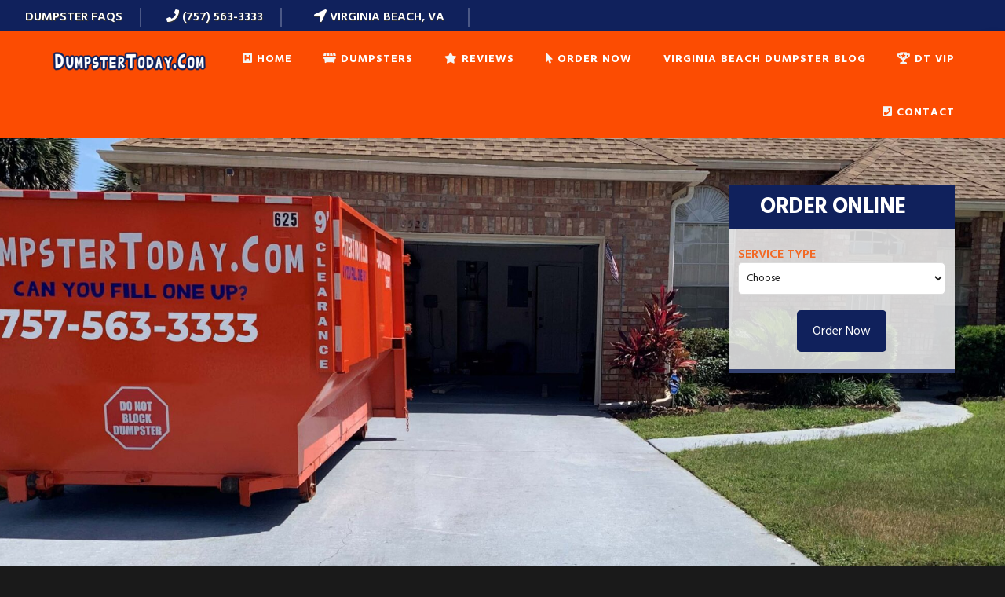

--- FILE ---
content_type: text/html; charset=UTF-8
request_url: https://dumpstertoday.com/locations/virginia-beach/
body_size: 34121
content:
<!DOCTYPE html>
<html lang="en-US">
<head itemscope itemtype="https://schema.org/WebSite">
<meta charset="UTF-8" />
<meta name="description" content="Need to rent a dumpster in the Virginia Beach area of VA? We offer same-day, roll-off dumpster rentals. Our dumpsters are affordable, clean, with walk-in doors. Our easy online pricing and ordering system takes just minutes. &quot;Can You Fill One Up?&quot;" />
<meta name="keywords" content="Dumpster Rental" />
<meta name="viewport" content="width=device-width, initial-scale=1" />
<title>Dumpster Rental Virginia Beach, VA  | Dumpster Today </title>
<meta name='robots' content='max-image-preview:large' />
	<style>img:is([sizes="auto" i], [sizes^="auto," i]) { contain-intrinsic-size: 3000px 1500px }</style>
	<link rel='dns-prefetch' href='//ajax.googleapis.com' />
<link rel='dns-prefetch' href='//fonts.googleapis.com' />
<link rel='dns-prefetch' href='//code.ionicframework.com' />
<link rel="alternate" type="application/rss+xml" title="Dumpster Today: Virginia Beach &raquo; Feed" href="https://dumpstertoday.com/locations/virginia-beach/feed/" />
<link rel="alternate" type="application/rss+xml" title="Dumpster Today: Virginia Beach &raquo; Comments Feed" href="https://dumpstertoday.com/locations/virginia-beach/comments/feed/" />
<link rel="canonical" href="https://dumpstertoday.com/locations/virginia-beach/" />
<script type="text/javascript">
/* <![CDATA[ */
window._wpemojiSettings = {"baseUrl":"https:\/\/s.w.org\/images\/core\/emoji\/16.0.1\/72x72\/","ext":".png","svgUrl":"https:\/\/s.w.org\/images\/core\/emoji\/16.0.1\/svg\/","svgExt":".svg","source":{"concatemoji":"https:\/\/dumpstertoday.com\/locations\/virginia-beach\/wp-includes\/js\/wp-emoji-release.min.js?ver=6.8.3"}};
/*! This file is auto-generated */
!function(s,n){var o,i,e;function c(e){try{var t={supportTests:e,timestamp:(new Date).valueOf()};sessionStorage.setItem(o,JSON.stringify(t))}catch(e){}}function p(e,t,n){e.clearRect(0,0,e.canvas.width,e.canvas.height),e.fillText(t,0,0);var t=new Uint32Array(e.getImageData(0,0,e.canvas.width,e.canvas.height).data),a=(e.clearRect(0,0,e.canvas.width,e.canvas.height),e.fillText(n,0,0),new Uint32Array(e.getImageData(0,0,e.canvas.width,e.canvas.height).data));return t.every(function(e,t){return e===a[t]})}function u(e,t){e.clearRect(0,0,e.canvas.width,e.canvas.height),e.fillText(t,0,0);for(var n=e.getImageData(16,16,1,1),a=0;a<n.data.length;a++)if(0!==n.data[a])return!1;return!0}function f(e,t,n,a){switch(t){case"flag":return n(e,"\ud83c\udff3\ufe0f\u200d\u26a7\ufe0f","\ud83c\udff3\ufe0f\u200b\u26a7\ufe0f")?!1:!n(e,"\ud83c\udde8\ud83c\uddf6","\ud83c\udde8\u200b\ud83c\uddf6")&&!n(e,"\ud83c\udff4\udb40\udc67\udb40\udc62\udb40\udc65\udb40\udc6e\udb40\udc67\udb40\udc7f","\ud83c\udff4\u200b\udb40\udc67\u200b\udb40\udc62\u200b\udb40\udc65\u200b\udb40\udc6e\u200b\udb40\udc67\u200b\udb40\udc7f");case"emoji":return!a(e,"\ud83e\udedf")}return!1}function g(e,t,n,a){var r="undefined"!=typeof WorkerGlobalScope&&self instanceof WorkerGlobalScope?new OffscreenCanvas(300,150):s.createElement("canvas"),o=r.getContext("2d",{willReadFrequently:!0}),i=(o.textBaseline="top",o.font="600 32px Arial",{});return e.forEach(function(e){i[e]=t(o,e,n,a)}),i}function t(e){var t=s.createElement("script");t.src=e,t.defer=!0,s.head.appendChild(t)}"undefined"!=typeof Promise&&(o="wpEmojiSettingsSupports",i=["flag","emoji"],n.supports={everything:!0,everythingExceptFlag:!0},e=new Promise(function(e){s.addEventListener("DOMContentLoaded",e,{once:!0})}),new Promise(function(t){var n=function(){try{var e=JSON.parse(sessionStorage.getItem(o));if("object"==typeof e&&"number"==typeof e.timestamp&&(new Date).valueOf()<e.timestamp+604800&&"object"==typeof e.supportTests)return e.supportTests}catch(e){}return null}();if(!n){if("undefined"!=typeof Worker&&"undefined"!=typeof OffscreenCanvas&&"undefined"!=typeof URL&&URL.createObjectURL&&"undefined"!=typeof Blob)try{var e="postMessage("+g.toString()+"("+[JSON.stringify(i),f.toString(),p.toString(),u.toString()].join(",")+"));",a=new Blob([e],{type:"text/javascript"}),r=new Worker(URL.createObjectURL(a),{name:"wpTestEmojiSupports"});return void(r.onmessage=function(e){c(n=e.data),r.terminate(),t(n)})}catch(e){}c(n=g(i,f,p,u))}t(n)}).then(function(e){for(var t in e)n.supports[t]=e[t],n.supports.everything=n.supports.everything&&n.supports[t],"flag"!==t&&(n.supports.everythingExceptFlag=n.supports.everythingExceptFlag&&n.supports[t]);n.supports.everythingExceptFlag=n.supports.everythingExceptFlag&&!n.supports.flag,n.DOMReady=!1,n.readyCallback=function(){n.DOMReady=!0}}).then(function(){return e}).then(function(){var e;n.supports.everything||(n.readyCallback(),(e=n.source||{}).concatemoji?t(e.concatemoji):e.wpemoji&&e.twemoji&&(t(e.twemoji),t(e.wpemoji)))}))}((window,document),window._wpemojiSettings);
/* ]]> */
</script>
<link rel='stylesheet' id='showcase-pro-css' href='https://dumpstertoday.com/locations/virginia-beach/wp-content/themes/showcase-pro/style.css?ver=1611578305' type='text/css' media='all' />
<style id='showcase-pro-inline-css' type='text/css'>

		a,
		.icon,
		.pricing-table .plan h3 {
			color: #10215c;
		}

		button,
		input[type="button"],
		input[type="reset"],
		input[type="submit"],
		.button,
		a.button,
		body.woocommerce-page nav.woocommerce-pagination ul li a,
		body.woocommerce-page nav.woocommerce-pagination ul li span,
		body.woocommerce-page #respond input#submit,
		body.woocommerce-page a.button,
		body.woocommerce-page button.button,
		body.woocommerce-page button.button.alt,
		body.woocommerce-page a.button.alt,
		body.woocommerce-page input.button,
		body.woocommerce-page button.button.alt.disabled,
		body.woocommerce-page input.button.alt,
		body.woocommerce-page input.button:disabled,
		body.woocommerce-page input.button:disabled[disabled],
		button:hover,
		input:hover[type="button"],
		input:hover[type="reset"],
		input:hover[type="submit"],
		.button:hover,
		body.woocommerce-page #respond input#submit:hover,
		body.woocommerce-page a.button:hover,
		body.woocommerce-page button.button:hover,
		body.woocommerce-page button.button.alt:hover,
		body.woocommerce-page button.button.alt.disabled:hover,
		body.woocommerce-page a.button.alt:hover,
		body.woocommerce-page input.button:hover,
		body.woocommerce-page input.button.alt:hover,
		#gts-testimonials .lSSlideOuter .lSPager.lSpg>li.active a,
		#gts-testimonials .lSSlideOuter .lSPager.lSpg>li:hover a,
		.pagination li a:hover,
		.pagination li.active a,
		body.woocommerce-page nav.woocommerce-pagination ul li span.current  {
			background-color: #10215c;
		}

		input:focus,
		textarea:focus,
		body.woocommerce-cart table.cart td.actions .coupon .input-text:focus {
			border-color: #10215c;
		}

		.pricing-table .plan.featured {
			box-shadow: 0 0 0 4px #10215c;
		}


		
</style>
<style id='wp-emoji-styles-inline-css' type='text/css'>

	img.wp-smiley, img.emoji {
		display: inline !important;
		border: none !important;
		box-shadow: none !important;
		height: 1em !important;
		width: 1em !important;
		margin: 0 0.07em !important;
		vertical-align: -0.1em !important;
		background: none !important;
		padding: 0 !important;
	}
</style>
<link rel='stylesheet' id='wp-block-library-css' href='https://dumpstertoday.com/locations/virginia-beach/wp-includes/css/dist/block-library/style.min.css?ver=6.8.3' type='text/css' media='all' />
<style id='classic-theme-styles-inline-css' type='text/css'>
/*! This file is auto-generated */
.wp-block-button__link{color:#fff;background-color:#32373c;border-radius:9999px;box-shadow:none;text-decoration:none;padding:calc(.667em + 2px) calc(1.333em + 2px);font-size:1.125em}.wp-block-file__button{background:#32373c;color:#fff;text-decoration:none}
</style>
<link rel='stylesheet' id='wp-components-css' href='https://dumpstertoday.com/locations/virginia-beach/wp-includes/css/dist/components/style.min.css?ver=6.8.3' type='text/css' media='all' />
<link rel='stylesheet' id='wp-preferences-css' href='https://dumpstertoday.com/locations/virginia-beach/wp-includes/css/dist/preferences/style.min.css?ver=6.8.3' type='text/css' media='all' />
<link rel='stylesheet' id='wp-block-editor-css' href='https://dumpstertoday.com/locations/virginia-beach/wp-includes/css/dist/block-editor/style.min.css?ver=6.8.3' type='text/css' media='all' />
<link rel='stylesheet' id='popup-maker-block-library-style-css' href='https://dumpstertoday.com/locations/virginia-beach/wp-content/plugins/popup-maker/dist/packages/block-library-style.css?ver=dbea705cfafe089d65f1' type='text/css' media='all' />
<style id='pdfemb-pdf-embedder-viewer-style-inline-css' type='text/css'>
.wp-block-pdfemb-pdf-embedder-viewer{max-width:none}

</style>
<style id='global-styles-inline-css' type='text/css'>
:root{--wp--preset--aspect-ratio--square: 1;--wp--preset--aspect-ratio--4-3: 4/3;--wp--preset--aspect-ratio--3-4: 3/4;--wp--preset--aspect-ratio--3-2: 3/2;--wp--preset--aspect-ratio--2-3: 2/3;--wp--preset--aspect-ratio--16-9: 16/9;--wp--preset--aspect-ratio--9-16: 9/16;--wp--preset--color--black: #000000;--wp--preset--color--cyan-bluish-gray: #abb8c3;--wp--preset--color--white: #ffffff;--wp--preset--color--pale-pink: #f78da7;--wp--preset--color--vivid-red: #cf2e2e;--wp--preset--color--luminous-vivid-orange: #ff6900;--wp--preset--color--luminous-vivid-amber: #fcb900;--wp--preset--color--light-green-cyan: #7bdcb5;--wp--preset--color--vivid-green-cyan: #00d084;--wp--preset--color--pale-cyan-blue: #8ed1fc;--wp--preset--color--vivid-cyan-blue: #0693e3;--wp--preset--color--vivid-purple: #9b51e0;--wp--preset--gradient--vivid-cyan-blue-to-vivid-purple: linear-gradient(135deg,rgba(6,147,227,1) 0%,rgb(155,81,224) 100%);--wp--preset--gradient--light-green-cyan-to-vivid-green-cyan: linear-gradient(135deg,rgb(122,220,180) 0%,rgb(0,208,130) 100%);--wp--preset--gradient--luminous-vivid-amber-to-luminous-vivid-orange: linear-gradient(135deg,rgba(252,185,0,1) 0%,rgba(255,105,0,1) 100%);--wp--preset--gradient--luminous-vivid-orange-to-vivid-red: linear-gradient(135deg,rgba(255,105,0,1) 0%,rgb(207,46,46) 100%);--wp--preset--gradient--very-light-gray-to-cyan-bluish-gray: linear-gradient(135deg,rgb(238,238,238) 0%,rgb(169,184,195) 100%);--wp--preset--gradient--cool-to-warm-spectrum: linear-gradient(135deg,rgb(74,234,220) 0%,rgb(151,120,209) 20%,rgb(207,42,186) 40%,rgb(238,44,130) 60%,rgb(251,105,98) 80%,rgb(254,248,76) 100%);--wp--preset--gradient--blush-light-purple: linear-gradient(135deg,rgb(255,206,236) 0%,rgb(152,150,240) 100%);--wp--preset--gradient--blush-bordeaux: linear-gradient(135deg,rgb(254,205,165) 0%,rgb(254,45,45) 50%,rgb(107,0,62) 100%);--wp--preset--gradient--luminous-dusk: linear-gradient(135deg,rgb(255,203,112) 0%,rgb(199,81,192) 50%,rgb(65,88,208) 100%);--wp--preset--gradient--pale-ocean: linear-gradient(135deg,rgb(255,245,203) 0%,rgb(182,227,212) 50%,rgb(51,167,181) 100%);--wp--preset--gradient--electric-grass: linear-gradient(135deg,rgb(202,248,128) 0%,rgb(113,206,126) 100%);--wp--preset--gradient--midnight: linear-gradient(135deg,rgb(2,3,129) 0%,rgb(40,116,252) 100%);--wp--preset--font-size--small: 13px;--wp--preset--font-size--medium: 20px;--wp--preset--font-size--large: 36px;--wp--preset--font-size--x-large: 42px;--wp--preset--spacing--20: 0.44rem;--wp--preset--spacing--30: 0.67rem;--wp--preset--spacing--40: 1rem;--wp--preset--spacing--50: 1.5rem;--wp--preset--spacing--60: 2.25rem;--wp--preset--spacing--70: 3.38rem;--wp--preset--spacing--80: 5.06rem;--wp--preset--shadow--natural: 6px 6px 9px rgba(0, 0, 0, 0.2);--wp--preset--shadow--deep: 12px 12px 50px rgba(0, 0, 0, 0.4);--wp--preset--shadow--sharp: 6px 6px 0px rgba(0, 0, 0, 0.2);--wp--preset--shadow--outlined: 6px 6px 0px -3px rgba(255, 255, 255, 1), 6px 6px rgba(0, 0, 0, 1);--wp--preset--shadow--crisp: 6px 6px 0px rgba(0, 0, 0, 1);}:where(.is-layout-flex){gap: 0.5em;}:where(.is-layout-grid){gap: 0.5em;}body .is-layout-flex{display: flex;}.is-layout-flex{flex-wrap: wrap;align-items: center;}.is-layout-flex > :is(*, div){margin: 0;}body .is-layout-grid{display: grid;}.is-layout-grid > :is(*, div){margin: 0;}:where(.wp-block-columns.is-layout-flex){gap: 2em;}:where(.wp-block-columns.is-layout-grid){gap: 2em;}:where(.wp-block-post-template.is-layout-flex){gap: 1.25em;}:where(.wp-block-post-template.is-layout-grid){gap: 1.25em;}.has-black-color{color: var(--wp--preset--color--black) !important;}.has-cyan-bluish-gray-color{color: var(--wp--preset--color--cyan-bluish-gray) !important;}.has-white-color{color: var(--wp--preset--color--white) !important;}.has-pale-pink-color{color: var(--wp--preset--color--pale-pink) !important;}.has-vivid-red-color{color: var(--wp--preset--color--vivid-red) !important;}.has-luminous-vivid-orange-color{color: var(--wp--preset--color--luminous-vivid-orange) !important;}.has-luminous-vivid-amber-color{color: var(--wp--preset--color--luminous-vivid-amber) !important;}.has-light-green-cyan-color{color: var(--wp--preset--color--light-green-cyan) !important;}.has-vivid-green-cyan-color{color: var(--wp--preset--color--vivid-green-cyan) !important;}.has-pale-cyan-blue-color{color: var(--wp--preset--color--pale-cyan-blue) !important;}.has-vivid-cyan-blue-color{color: var(--wp--preset--color--vivid-cyan-blue) !important;}.has-vivid-purple-color{color: var(--wp--preset--color--vivid-purple) !important;}.has-black-background-color{background-color: var(--wp--preset--color--black) !important;}.has-cyan-bluish-gray-background-color{background-color: var(--wp--preset--color--cyan-bluish-gray) !important;}.has-white-background-color{background-color: var(--wp--preset--color--white) !important;}.has-pale-pink-background-color{background-color: var(--wp--preset--color--pale-pink) !important;}.has-vivid-red-background-color{background-color: var(--wp--preset--color--vivid-red) !important;}.has-luminous-vivid-orange-background-color{background-color: var(--wp--preset--color--luminous-vivid-orange) !important;}.has-luminous-vivid-amber-background-color{background-color: var(--wp--preset--color--luminous-vivid-amber) !important;}.has-light-green-cyan-background-color{background-color: var(--wp--preset--color--light-green-cyan) !important;}.has-vivid-green-cyan-background-color{background-color: var(--wp--preset--color--vivid-green-cyan) !important;}.has-pale-cyan-blue-background-color{background-color: var(--wp--preset--color--pale-cyan-blue) !important;}.has-vivid-cyan-blue-background-color{background-color: var(--wp--preset--color--vivid-cyan-blue) !important;}.has-vivid-purple-background-color{background-color: var(--wp--preset--color--vivid-purple) !important;}.has-black-border-color{border-color: var(--wp--preset--color--black) !important;}.has-cyan-bluish-gray-border-color{border-color: var(--wp--preset--color--cyan-bluish-gray) !important;}.has-white-border-color{border-color: var(--wp--preset--color--white) !important;}.has-pale-pink-border-color{border-color: var(--wp--preset--color--pale-pink) !important;}.has-vivid-red-border-color{border-color: var(--wp--preset--color--vivid-red) !important;}.has-luminous-vivid-orange-border-color{border-color: var(--wp--preset--color--luminous-vivid-orange) !important;}.has-luminous-vivid-amber-border-color{border-color: var(--wp--preset--color--luminous-vivid-amber) !important;}.has-light-green-cyan-border-color{border-color: var(--wp--preset--color--light-green-cyan) !important;}.has-vivid-green-cyan-border-color{border-color: var(--wp--preset--color--vivid-green-cyan) !important;}.has-pale-cyan-blue-border-color{border-color: var(--wp--preset--color--pale-cyan-blue) !important;}.has-vivid-cyan-blue-border-color{border-color: var(--wp--preset--color--vivid-cyan-blue) !important;}.has-vivid-purple-border-color{border-color: var(--wp--preset--color--vivid-purple) !important;}.has-vivid-cyan-blue-to-vivid-purple-gradient-background{background: var(--wp--preset--gradient--vivid-cyan-blue-to-vivid-purple) !important;}.has-light-green-cyan-to-vivid-green-cyan-gradient-background{background: var(--wp--preset--gradient--light-green-cyan-to-vivid-green-cyan) !important;}.has-luminous-vivid-amber-to-luminous-vivid-orange-gradient-background{background: var(--wp--preset--gradient--luminous-vivid-amber-to-luminous-vivid-orange) !important;}.has-luminous-vivid-orange-to-vivid-red-gradient-background{background: var(--wp--preset--gradient--luminous-vivid-orange-to-vivid-red) !important;}.has-very-light-gray-to-cyan-bluish-gray-gradient-background{background: var(--wp--preset--gradient--very-light-gray-to-cyan-bluish-gray) !important;}.has-cool-to-warm-spectrum-gradient-background{background: var(--wp--preset--gradient--cool-to-warm-spectrum) !important;}.has-blush-light-purple-gradient-background{background: var(--wp--preset--gradient--blush-light-purple) !important;}.has-blush-bordeaux-gradient-background{background: var(--wp--preset--gradient--blush-bordeaux) !important;}.has-luminous-dusk-gradient-background{background: var(--wp--preset--gradient--luminous-dusk) !important;}.has-pale-ocean-gradient-background{background: var(--wp--preset--gradient--pale-ocean) !important;}.has-electric-grass-gradient-background{background: var(--wp--preset--gradient--electric-grass) !important;}.has-midnight-gradient-background{background: var(--wp--preset--gradient--midnight) !important;}.has-small-font-size{font-size: var(--wp--preset--font-size--small) !important;}.has-medium-font-size{font-size: var(--wp--preset--font-size--medium) !important;}.has-large-font-size{font-size: var(--wp--preset--font-size--large) !important;}.has-x-large-font-size{font-size: var(--wp--preset--font-size--x-large) !important;}
:where(.wp-block-post-template.is-layout-flex){gap: 1.25em;}:where(.wp-block-post-template.is-layout-grid){gap: 1.25em;}
:where(.wp-block-columns.is-layout-flex){gap: 2em;}:where(.wp-block-columns.is-layout-grid){gap: 2em;}
:root :where(.wp-block-pullquote){font-size: 1.5em;line-height: 1.6;}
</style>
<link rel='stylesheet' id='custom-css' href='https://dumpstertoday.com/locations/virginia-beach/wp-content/plugins/dt-dumpster-docket/css/custom.css?ver=6.8.3' type='text/css' media='all' />
<link rel='stylesheet' id='brb-public-main-css-css' href='https://dumpstertoday.com/locations/virginia-beach/wp-content/plugins/business-reviews-bundle/assets/css/public-main.css?ver=1.9.29' type='text/css' media='all' />
<link rel='stylesheet' id='google-fonts-css' href='//fonts.googleapis.com/css?family=Hind%3A400%2C300%2C500%2C600%2C700&#038;ver=6.8.3' type='text/css' media='all' />
<link rel='stylesheet' id='ionicons-css' href='//code.ionicframework.com/ionicons/2.0.1/css/ionicons.min.css?ver=6.8.3' type='text/css' media='all' />
<script type="text/javascript" src="//ajax.googleapis.com/ajax/libs/jquery/1.11.3/jquery.min.js?ver=1.11.3" id="jquery-js"></script>
<script type="text/javascript" src="https://dumpstertoday.com/locations/virginia-beach/wp-content/plugins/dt-dumpster-router/js/jquery.blockUI.js?ver=6.8.3" id="blockuijs-js"></script>
<script type="text/javascript" id="gqfrontendscript-js-extra">
/* <![CDATA[ */
var gqfrontend_script_vars = {"ajax_url":"https:\/\/dumpstertoday.com\/locations\/virginia-beach\/wp-admin\/admin-ajax.php","formpage_url":"https:\/\/dumpstertoday.com\/locations\/virginia-beach\/order-dumpster\/","sorrypage_url":"https:\/\/dumpstertoday.com\/locations\/virginia-beach\/sorry\/"};
/* ]]> */
</script>
<script type="text/javascript" src="https://dumpstertoday.com/locations/virginia-beach/wp-content/plugins/dt-dumpster-router/js/frontend.js?a=1&amp;ver=6.8.3" id="gqfrontendscript-js"></script>
<script type="text/javascript" id="brb-public-main-js-js-extra">
/* <![CDATA[ */
var brb_vars = {"ajaxurl":"https:\/\/dumpstertoday.com\/locations\/virginia-beach\/wp-admin\/admin-ajax.php","gavatar":"https:\/\/dumpstertoday.com\/locations\/virginia-beach\/wp-content\/plugins\/business-reviews-bundle\/assets\/img\/google_avatar.png"};
/* ]]> */
</script>
<script type="text/javascript" defer="defer" src="https://dumpstertoday.com/locations/virginia-beach/wp-content/plugins/business-reviews-bundle/assets/js/public-main.js?ver=1.9.29" id="brb-public-main-js-js"></script>
<link rel="https://api.w.org/" href="https://dumpstertoday.com/locations/virginia-beach/wp-json/" /><link rel="alternate" title="JSON" type="application/json" href="https://dumpstertoday.com/locations/virginia-beach/wp-json/wp/v2/pages/1259" /><link rel="EditURI" type="application/rsd+xml" title="RSD" href="https://dumpstertoday.com/locations/virginia-beach/xmlrpc.php?rsd" />
<link rel="alternate" title="oEmbed (JSON)" type="application/json+oembed" href="https://dumpstertoday.com/locations/virginia-beach/wp-json/oembed/1.0/embed?url=https%3A%2F%2Fdumpstertoday.com%2Flocations%2Fvirginia-beach%2F" />
<link rel="alternate" title="oEmbed (XML)" type="text/xml+oembed" href="https://dumpstertoday.com/locations/virginia-beach/wp-json/oembed/1.0/embed?url=https%3A%2F%2Fdumpstertoday.com%2Flocations%2Fvirginia-beach%2F&#038;format=xml" />
<link rel="pingback" href="https://dumpstertoday.com/locations/virginia-beach/xmlrpc.php" />
<meta itemprop="name" content="Dumpster Today: Virginia Beach" />
<meta itemprop="url" content="https://dumpstertoday.com/locations/virginia-beach/" />
<script src="https://kit.fontawesome.com/3a65f37fde.js"></script>

<!-- Google tag (gtag.js) -->
<script async src="https://www.googletagmanager.com/gtag/js?id=AW-10938083879"></script>
<script>
  window.dataLayer = window.dataLayer || [];
  function gtag(){dataLayer.push(arguments);}
  gtag('js', new Date());

  gtag('config', 'AW-10938083879');
</script>

<!-- Google tag (gtag.js) -->
<script async src="https://www.googletagmanager.com/gtag/js?id=G-RLM5N9DKQ2"></script>
<script>
  window.dataLayer = window.dataLayer || [];
  function gtag(){dataLayer.push(arguments);}
  gtag('js', new Date());

  gtag('config', 'G-RLM5N9DKQ2');
</script><style type="text/css">.site-title a { background: url(https://dumpstertoday.com/locations/columbus/wp-content/uploads/2020/07/cropped-DT_Logo-removebg-preview.png) no-repeat !important; }</style>
<style type="text/css" id="gs-faq-critical">.gs-faq {padding: 5px 0;}.gs-faq__question {display: none;margin-top: 10px;text-align: left;white-space: normal;width: 100%;}.js .gs-faq__question {display: block;}.gs-faq__question:first-of-type {margin-top: 0;}.js .gs-faq__answer {display: none;padding: 5px;}.gs-faq__answer p:last-of-type {margin-bottom: 0;}.js .gs-faq__answer__heading {display: none;}.gs-faq__answer.no-animation.gs-faq--expanded {display: block;}</style><meta name="generator" content="Elementor 3.33.4; features: additional_custom_breakpoints; settings: css_print_method-external, google_font-enabled, font_display-auto">
			<style>
				.e-con.e-parent:nth-of-type(n+4):not(.e-lazyloaded):not(.e-no-lazyload),
				.e-con.e-parent:nth-of-type(n+4):not(.e-lazyloaded):not(.e-no-lazyload) * {
					background-image: none !important;
				}
				@media screen and (max-height: 1024px) {
					.e-con.e-parent:nth-of-type(n+3):not(.e-lazyloaded):not(.e-no-lazyload),
					.e-con.e-parent:nth-of-type(n+3):not(.e-lazyloaded):not(.e-no-lazyload) * {
						background-image: none !important;
					}
				}
				@media screen and (max-height: 640px) {
					.e-con.e-parent:nth-of-type(n+2):not(.e-lazyloaded):not(.e-no-lazyload),
					.e-con.e-parent:nth-of-type(n+2):not(.e-lazyloaded):not(.e-no-lazyload) * {
						background-image: none !important;
					}
				}
			</style>
			<link rel="icon" href="https://dumpstertoday.com/locations/virginia-beach/wp-content/uploads/2020/06/cropped-DUMPSTERNEW-01-1-32x32.png" sizes="32x32" />
<link rel="icon" href="https://dumpstertoday.com/locations/virginia-beach/wp-content/uploads/2020/06/cropped-DUMPSTERNEW-01-1-192x192.png" sizes="192x192" />
<link rel="apple-touch-icon" href="https://dumpstertoday.com/locations/virginia-beach/wp-content/uploads/2020/06/cropped-DUMPSTERNEW-01-1-180x180.png" />
<meta name="msapplication-TileImage" content="https://dumpstertoday.com/locations/virginia-beach/wp-content/uploads/2020/06/cropped-DUMPSTERNEW-01-1-270x270.png" />
		<style type="text/css" id="wp-custom-css">
			/*menu*/
#menu-header-menu a {
	padding-top: 25px;
  padding-bottom: 20px;
	vertical-align: middle;
}
.site-title a {
	height: 64px;
}
.sub-menu li>a {
	color: black !important;
	font-weight: bold !important;
}
.header-scroll .site-header .sub-menu li>a {
	color: black !important;
	font-weight: bold !important;
}
button.sub-menu-toggle:before {
    color: #ffffff;
    font-weight: bold;
}
.site-header i {
	color: #f3f4f5;
}
@media only screen and (max-width:800px) {
.sub-menu li>a {
    color: white !important;
    font-weight: bold !important;
}
.header-scroll .site-header .sub-menu li>a {
    color: white !important;
    font-weight: bold !important;
}
}
/*Fonts*/
/*
h1, h2, h3, h4, h5 {
	font-family: "aller_bd", Arial, sans-serif;
}
*/
p {
	font-weight: 500;
}
/*nav bar*/
.navbar {
  z-index: 90;
  position: fixed;
  margin-top: 49px;
  border-radius: 0px 0px 0px 10px;
  background: white;
  color: #FF6720;
  text-transform: uppercase;
  width: auto;
  text-align: center;
  right: 0;
  padding: 8px 15px 5px;
	transition: .2s ease;
	box-shadow: 0px 3px 20px 0px rgba(38,50,56,0.1);
}
@media only screen and (max-width:800px) {
.navbar {
	margin-top: 21px !important;
	width: 100%;
	border-radius: 0px;
	}
#front-page-1 .soliloquy-outer-container {
	margin-top: 41px;
}
.header-scroll .navbar {
margin-top: -22px !important;
	}
.header-scroll #front-page-1 .soliloquy-outer-container {
    margin-top: 0px;
}
}
.navbar h3 {
    margin-bottom: 0px;
    transform: skew(-20deg, 0deg);
    text-shadow: 0.4px 0.4px 0.4px #333;
    font-weight: bold;
}
/*
.navbar {
    overflow: hidden;
    background-color: #333;
    position: fixed;
    top: 109px;
    width: 45%;
    z-index: 9;
    right: 0;
    z-index: 50;
    transform: skew(20deg, 0deg);
    margin-right: -20px;
    border-radius: 0px 10px;
    background: white;
    color: #FC4C02;
    text-transform: uppercase;
}
.navbar h3 {
    margin-bottom: 0px;
    transform: skew(-20deg, 0deg);
    text-shadow: 0.4px 0.4px 0.4px #333;
    font-weight: bold;
}
@media only screen and (max-width:800px) {
	.navbar {
	position: fixed;
	width: 100%;
	margin-left: 0px;
	top: 0px !important;
	}
}
*/
/*Utility Bar*/
@media only screen and (min-width: 800px) {
.site-header {
    margin-top: 40px;
}
}

.social h3 {
	font-size: 20px;
  text-transform: uppercase;
	position: relative;
	z-index: 94;
	text-shadow: 1px 1px 1px #333;
	color: white;
	text-align: center;
}
/*
.social h3:before {
	position: absolute;
	content: '';
	width: 500px;
	max-width: 100%;
	height: 50px;
	background: yellow;
	left: 70px;
	right: 0;
	top: -10px;
	z-index: -1;
}
*/
.utility-bar .tbl {
	display: table;
	width: 100%;
	border-spacing: 10px;
}
.utility-bar .tbl-cell a {
	color: white;
}
.utility-bar .tbl-cell {
  display: table-cell;
  margin: auto;
  vertical-align: middle;
	border-right: 2px solid #e7eaf547;
  text-align: center;
  font-weight: 600;
  color: white;
	text-transform: uppercase;
}
@media only screen and (max-width:1100px) {
.tbl-cell.one {
	display: none	
	}
.tbl-cell.three {
	border: none;	
	}
}
.utility-bar {
	background: #10215c;
  color: #ddd;
  padding-top: 0px;
  width: 100%;
	height: 40px;
	text-shadow: .5px .5px .5px #333 !important;
}
.utility-bar .wrap {
    margin: 0;
    padding: 0 5% 0 0;
    max-width: 100%;
}
/*
.utility-bar .wrap {
	padding: 0px;
}
*/
@media only screen and (max-width:1069px) {
	.utility-bar {
		position: relative;
		z-index:15
	}
}
@media only screen and (min-width: 800px) {
.utility-bar {
    position: fixed;
    z-index: 40;
}
}
.utility-bar-left {
    float: left;
}
/*
.utility-bar-left svg {
filter: drop-shadow(.8px .8px .8px #222);
}
*/
.utility-bar-left, .utility-bar-right {
    width: 50%;
}
.utility-bar-right {
    float: right;
    text-align: right;
}
.utility-bar input[type="search"] {
    padding: 0 7px;
    width: 50%;
    background: white;
    box-shadow: inset 0px 0px 5px rgba(0,0,0,0.5);
}
.utility-bar-right .social i {
    background: whitesmoke;
    padding: 6px 7px 5px 7px;
    margin-top: -10px;
    border-radius: 50%;
    color: #10215c;
    text-shadow: none;
}
.search-form:after {
    top: -6px;
    font-size: 2.5rem;
}
.utility-bar-left .button {
    padding: 5px 15px 5px 16px;
    float: left;
    font-size: 13px;
    border-radius: 0px;
    width: 50%;
    background: rgb(66, 88, 166);
}

@media only screen and (max-width: 800px) {
.color-change-1 .button {
	background: rgb(66, 88, 166);
}
}
.utility-bar-right {
	margin-top: 6px;
}

.utility-bar-right a {
		padding: 10px;
		color: white;
		text-shadow: 1px 1px 1px #333;
}
/*
@media only screen and (max-width: 763px) {
.utility-bar-right {
    display: none;
}
}
*/
@media only screen and (max-width: 763px) {
.utility-bar-right {
display: none;
}
.social h3 {
	margin-bottom: 0px;
	}
}
@media only screen and (max-width: 763px) {
.utility-bar-left .button {
    width: 50% !important;
}
}
@media only screen and (max-width: 763px) {
.utility-bar-left {
    width: 100%;
}
}
@media only screen and (max-width: 763px) {
.utility-bar .wrap {
    padding: 0px;
}
}
/*Header*/
.site-header {
    padding: 0px !important;
    background: #FC4C02 !important;
}
button.menu-toggle:before {
    position: absolute;
    color: #ffffff;
}
.site-header a {
	font-weight: bold;
	color: white !important;
	opacity: 1 !important;
}
.header-scroll .site-header .genesis-nav-menu a {
    color: #ffffff !important;
}
/*Front Page 1*/
/*
#front-page-1:before {
    content: '';
    display: block;
    position: absolute;
    top: 0;
    left: 0;
    right: 0;
    bottom: 0;
    background-color: rgba(255, 255, 255, 0.39);
    z-index: 1;
    pointer-events: none;
}
*/
.soliloquy-container .soliloquy-image {
    background-size: cover;
    max-width: 100%;
    width: 100%;
}
#soliloquy-container-138 {
	max-width: 100% !important;
	width: 100%;
}
.front-page-1.page-header.bg-primary.with-background-image {
	background-image: none;
}
@media only screen and (min-width:800px) {
#front-page-1 .soliloquy-outer-container {
	margin-top: 99px;
}
}
#front-page-1 img:after {
    content: "";
    display: block;
    margin-top: 2rem;
    width: 75px;
    height: 4px;
    background-color: #FF6720;
    position: relative;
    left: 0;
    left: 0;
    margin-left: auto;
    margin-right: auto;
}

#front-page-1 h1 { 
	text-shadow: 1px 1px 1px #333;
	font-weight: bold;
}
.home .page-header {
    padding: 0px;
}
#front-page-1 .wrap {
    padding: 0px;
    margin: 0px;
    max-width: 100%;
}
#front-page-1 {
	position: relative;
}
.front-page-1-content {
	position: absolute;
	z-index: 3;
	margin: auto;
  bottom: 35%;
  left: 0;
  right: 0;
	display: none;
}
@media only screen and (max-width: 800px) {
.front-page-1-content {
    bottom: 5%;
	}
	#front-page-1 h1 {
	font-size: 30px;
	margin-bottom: 0px;
	}
}
#front-page-1 {
    height: 500px;
}
@media only screen and (max-width:800px) {
#front-page-1 {
	height: 400px;
}
}
@media only screen and (max-width:500px) {
#front-page-1 {
	height: 470px;
}
}
.bg-primary:after {
    background: #1a1a1a00;
}
/*Front Page 2*/
#front-page-2 h2>span {
	color: #FF6720;
  text-shadow: 0.5px 0.5px 0.5px #333;
}
#front-page-2 h2 {
	font-weight: bold;
}
#front-page-2 h1 {
	font-weight: bold;
	font-size: 4rem;
}
#front-page-2 h5 {
	font-weight: bold;
	margin-bottom: 0px;
  font-size: 18px;
  color: #10215c;
}
/*
#front-page-2 h1:after {
  content: "";
  display: block;
  margin-top: 2rem;
  width: 75px;
  height: 4px;
	background-color: #FF6720;
  position: relative;
  left: 0;
  left: 0;
  margin-left: auto;
  margin-right: auto;
}
*/
#front-page-2 .column-container {
	display: table;
	width: 100%;
	border-spacing: 15px;
	margin-bottom: 20px;
	margin-top: 60px;
}
#front-page-2 {
	position: relative;
}

.front-page-2 .wrap {
    padding-top: 2%;
    padding-bottom: 5%;
}
#front-page-2 .column-container i {
    color: #10215c;
    border-radius: 50%;
    width: 125px;
    height: 125px;
    border: 10px solid #FF6720;
    padding-left: 15px;
    padding-right: 15px;
    padding-top: 25px;
    font-size: 50px;
    background: #ffffff;
    margin-top: -30px;
}
.fa, .fab, .fad, .fal, .far, .fas {
    -moz-osx-font-smoothing: grayscale;
    -webkit-font-smoothing: antialiased;
    display: inline-block;
    font-style: normal;
    font-variant: normal;
    text-rendering: auto;
    line-height: 1;
}
#front-page-2 .column-container i {
    color: #10215c;
    border-radius: 50%;
    width: 125px;
    height: 125px;
    border: 10px solid #FF6720;
    padding-left: 15px;
    padding-right: 15px;
    padding-top: 25px;
    font-size: 50px;
    background: #ffffff;
    margin-top: -30px;
}

#front-page-2 .col {
	display: table-cell;
	width: 31.5%;
  background: #FF6720;
  color: white;
  border-radius: 10px;
	margin-bottom: 50px;
}

#front-page-2 .bottom-cta {
	font-size: 30px;
}
#front-page-2 .bottom-cta span {
  font-weight: bold;
  color: #10215c;
}
#front-page-2 .top {
	font-size: 30px;
	margin-bottom: 0px;
}
#front-page-2 .top span {
  font-weight: bold;
  color: #10215c;
}
.button.arrow-right {
  background: #FF6720;
}
@media only screen and (min-width: 800px) {
	#front-page-2 .img-section {
		display: none;
	}
	
	.home .page-header{
		padding-top:calc(10% + 10.8rem);
	}
	
	
}
@media only screen and (max-width: 800px) {
#front-page-2 .column-container {
display: block;
	}
#front-page-2 .col {
	display: block;
	max-width: 100%;
	width: 100%;
	float: left;
}
}
/*Front Page Sizes*/
.front-page-sizes {
  position: relative;
  background: #10215c;
	z-index: 10;
}
.shape-1 {
    -webkit-clip-path: polygon(100% 0, 0 0, 50% 50%);
    clip-path: polygon(100% 0, 0 0, 50% 50%);
    height: 100px;
    width: 100%;
    float: right;
    background: #fff;
    position: absolute;
    top: -1px;
    z-index: 0;
    right: 0px;
}
#front-page-sizes h2 {
	text-align: center;
  color: white;
}
#front-page-sizes h4 {
	text-align: center;
  color: white;
}
#front-page-sizes .wrap {
    padding-top: 8%;
    padding-bottom: 2%;
}

#front-page-sizes p {
	font-size: 30px;
  text-align: center;
  color: white;
  margin-bottom: 0px;
  line-height: 1.5;
}
#front-page-sizes .top p {
	font-size: 35px;
  text-align: center;
	color: white;
	margin-bottom: 20px;
}
#front-page-sizes .bottom p {
	font-size: 35px;
  text-align: center;
	color: white;
	margin-bottom: -20px;
}
#front-page-sizes img {
	text-align: center;
}
#front-page-sizes span {
	font-weight: bold;
	color: #FF6720;
}
#front-page-sizes .col {
    display: table-cell;
    position: relative;
    width: 31.034482758621%;
    padding-bottom: 40px;
    background: white;
    border: 10px solid white;
    border-radius: 20px;
}
.col .button {
    position: absolute;
    bottom: 20px;
    left: 20px;
    right: 20px;
    background: rgb(247, 135, 32);
}
.col p {
	padding-left: 20px;
	padding-right: 20px;
}
.col ul {
	padding-left: 20px;
	padding-right: 20px;
	padding-bottom: 20px;
}
.col h3 {
    padding-top: 2px;
    margin-bottom: 0px;
    padding-bottom: 10px;
    text-align: center;
    font-weight: bold;
}
.img-1 {
    height: 250px;
    background: url(https://dumpstertoday.com/locations/hampton-roads/wp-content/uploads/2021/02/dumpster-today-dumpster-sized-for-driveway.png), #ffffff;
    background-size: cover;
    background-position: center;
    border-radius: 20px 20px 0px 0px;
}
.img-2 {
    height: 250px;
    background: url(https://dumpstertoday.com/locations/columbus/wp-content/uploads/2019/07/Dumpster-Today-Columbus-Delivery-Truck.jpg);
    background-size: cover;
    background-position: center;
	  border-radius: 20px 20px 0px 0px;
}
@media only screen and (max-width: 800px) {
/*
.column-container {
  display: grid;
}

.col {
		width: 100%;
		margin-bottom: 20px;
	}
		*/
#front-page-sizes .wrap {
    padding-top: 22%;
	}
}
.size-content {
	background: whitesmoke;
	padding-left: 20px;
	padding-right: 20px;
	padding-bottom: 20px;
}
/*How It Works*/
#front-page-how-it-works .top p {
	font-size: 30px;
  text-align: center;
  color: white;
  margin-bottom: 0px;
  line-height: 1.5;
}
#front-page-how-it-works .top span {
	color: #FF6720;
	font-weight: bold;
  font-style: italic;
}
#front-page-how-it-works .wrap {
 padding-bottom: 5%;
}
#front-page-how-it-works {
    position: relative;
    background: #10215c;
}
#front-page-how-it-works h2 {
	color: white;
	font-weight: bold;
}
.shape-3 {
    -webkit-clip-path: polygon(100% 0, 0 0, 50% 50%);
    clip-path: polygon(100% 0, 0 0, 50% 50%);
    height: 100px;
    width: 100%;
    float: right;
    background: #f3f4f5;
    position: absolute;
    top: -1px;
    z-index: 0;
    right: 0px;
}
.how-it-works-header {
	text-align: center;
}
#front-page-how-it-works h3::before {
    content: '';
    display: block;
    width: 0;
    height: 0;
    position: absolute;
    bottom: -30px;
    z-index: 5;
    left: 1px;
    border: 15px solid;
    border-color: #242424 transparent transparent transparent;
}
.how-it-works-header:after {
    content: "";
    display: block;
    margin-top: .825rem;
    width: 75px;
    height: 4px;
    background-color: #FF6720;
    position: relative;
    left: 0;
    left: 0;
    margin-left: auto;
    margin-right: auto;
}
.how-number {
    position: absolute;
    font-size: 180px;
    font-weight: bold;
    z-index: 1;
    top: -129px;
    left: -20px;
    color: #00000014;
}
#front-page-how-it-works .one-third {
	position: relative;
}
#front-page-how-it-works h3 {
    font-weight: bold;
    text-transform: uppercase;
    background: #FF6720;
    padding: 10px;
    font-size: 16px;
    text-align: center;
    color: white;
    width: 104%;
    position: relative;
    z-index: 4;
    left: -3%;
}
#front-page-how-it-works .col {
    display: table-cell;
    position: relative;
    width: 31.034482758621%;
    background: #f7f6f7;
    z-index: 15;
    border-radius: 10px;
}
#front-page-how-it-works .column-container {
  border-spacing: 30px;
	display: table;
	width: 100%;
}

#front-page-how-it-works .col p {
    padding: 20px;
    background: #f7f6f7;
    margin-bottom: 0px;
    position: relative;
    z-index: 10;
    border-radius: 0px 0px 10px 10px;
}
@media only screen and (max-width: 800px) {
#front-page-how-it-works .col {
	width: 100%;
	float: left;
	margin-bottom: 20px;
}
	#front-page-how-it-works .column-container {
		border-spacing: 0px;
	}
	#front-page-how-it-works .wrap {
padding-top: 10%;
	}
}
@media only screen and (max-width: 650px) {
		#front-page-how-it-works .wrap {
padding-top: 25%;
	}
}
/*Front Page Large Size*/
#front-page-large-size {
	position: relative;
}
#front-page-large-size .wrap {
    margin: 0px;
    max-width: 100%;
    padding-bottom: 5%;
    padding-top: 8%;
}
#front-page-large-size li {
  font-weight: bold;
  margin-bottom: 10px;
}
#front-page-large-size img {
	box-shadow: 0px 3px 20px 0px rgba(38,50,56,0.1);
}
#front-page-large-size li>span {
	color: #10215c;
	font-size: 18px;
	text-transform: uppercase;
}
#front-page-large-size h2:after {
    content: "";
    display: block;
    margin-top: 2rem;
    width: 75px;
    height: 4px;
    background-color: #dcdcdc;
    position: relative;
    left: 0;
    left: 0;
    margin-left: auto;
    margin-right: auto;
}
#front-page-large-size h5 {
    font-weight: bold;
    color: #23282e;
    text-align: center;
    margin-bottom: 0px;
}
#front-page-large-size h2 {
    text-align: center;
    font-weight: bold;
    color: #10215c;
}
#front-page-large-size p {
	text-align: center;
}
#front-page-large-size h2>span {
    color: #FF6720;
    text-transform: uppercase;
    font-style: italic;
    text-shadow: 1px 1px 1px #333;
}
#front-page-large-size ul {
	margin-bottom: 30px;
}
#front-page-large-size li:before {
    font-family: "Font Awesome 5 Pro";
    content: "\f35a";
    display: inline-block;
    width: 1.8em;
    font-size: 20px;
    color: #FF6720;
}
#front-page-large-size .one-third {
	position: relative;
	z-index: 3;
}
#front-page-large-size .two-thirds {
	position: relative;
	z-index: 3;
}
.shape-2 {
    -webkit-clip-path: polygon(0 0, 100% 0, 100% 100%);
    clip-path: polygon(0 0, 100% 0, 100% 100%);
    height: 200px;
    width: 200px;
    float: right;
    background: #FF6720;
    position: absolute;
    top: -1px;
    z-index: 0;
    right: 0px;
}
.shape-2 h3 {
    transform: rotate(45deg);
    position: absolute;
    right: 20px;
    top: 40px;
    font-size: 40px;
    color: #ffffff;
    font-weight: bold;
}
@media only screen and (max-width: 800px) {
.shape-2 h3 {
    right: 5px;
    top: 17px;
    font-size: 25px;
}
.shape-2 {
	height: 100px;
 	width: 100px;
	}
}
/*Front Page XLarge Size*/
.shape-4 {
    -webkit-clip-path: polygon(0 100%, 100% 0, 0 0);
   clip-path: polygon(0 100%, 100% 0, 0 0);
    height: 200px;
    width: 200px;
    float: right;
    background: #FF6720;
    position: absolute;
    top: -1px;
    z-index: 0;
    left: 0px;
}
.shape-4 h3 {
    transform: rotate(-45deg);
    position: absolute;
    left: 20px;
    top: 40px;
    font-size: 40px;
    color: #ffffff;
    font-weight: bold;
}
/*
.seperating-line {
    font-size: 1em;
    position: absolute;
    top: 3.25rem;
    left: 4%;
		border-bottom: 100px solid black;
    transform: rotate(90deg);
    transform-origin: left top;
    white-space: nowrap;
    z-index: 10;
}
*/
#front-page-xlarge-size .wrap {
	margin: 0px;
	max-width: 100%;
	padding-bottom: 5%;
}
#front-page-xlarge-size li {
  font-weight: bold;
  margin-bottom: 10px;
}
#front-page-xlarge-size li>span {
	color: #10215c;
	font-size: 18px;
	text-transform: uppercase;
}
#front-page-xlarge-size img {
	box-shadow: 0px 3px 20px 0px rgba(38,50,56,0.1);
}
#front-page-xlarge-size h2:after {
    content: "";
    display: block;
    margin-top: 2rem;
    width: 75px;
    height: 4px;
    background-color: #dcdcdc;
    position: relative;
    left: 0;
    left: 0;
    margin-left: auto;
    margin-right: auto;
}
#front-page-xlarge-size h5 {
    font-weight: bold;
    color: #23282e;
    text-align: center;
    margin-bottom: 0px;
}
#front-page-xlarge-size h2 {
    text-align: center;
    font-weight: bold;
    color: #10215c;
}
#front-page-xlarge-size h2>span {
    color: #FF6720;
    text-transform: uppercase;
    font-style: italic;
    text-shadow: 1px 1px 1px #333;
}
#front-page-xlarge-size p {
	text-align: center;
}
#front-page-xlarge-size ul {
	margin-bottom: 30px;
}
#front-page-xlarge-size li:before {
    font-family: "Font Awesome 5 Pro";
    content: "\f35a";
    display: inline-block;
    width: 1.8em;
    font-size: 20px;
    color: #FF6720;
}
.seperating-line:before {
    background-repeat: no-repeat;
    background-position: 0 3px;
    content: "";
    color: #FF6720;
    border-bottom: 5px solid;
    height: 9px;
    width: 102px;
    position: absolute;
    top: 0;
    left: -92px;
}
#front-page-xlarge-size {
	background: #f3f4f5;
	position: relative;
}
@media only screen and (max-width: 800px) {
.shape-4 h3 {
    left: 5px;
    top: 17px;
    font-size: 25px;
}
.shape-4 {
	height: 100px;
 	width: 100px;
	}
}
/*Front Page 3*/
#front-page-3 {
	text-align: center;
	background: linear-gradient(45deg,rgba(247, 246, 247, 0.79) 0,rgba(247, 246, 247, 0.79) 100%), url(https://dumpstertoday.com/locations/columbus/wp-content/uploads/2019/07/same-day-dumpster-delivery-orlando.jpeg);
	background-repeat: no-repeat;
  background-position: bottom;
  -webkit-background-size: cover;
  -moz-background-size: cover;
  -o-background-size: cover;
    background-size: cover;
}
#front-page-3 h2 {
    font-weight: bold;;
}
#front-page-3 h3 {
  margin-bottom: 0px;
	color: #10215c;
  font-weight: bold;
  font-size: 18px;
}
#front-page-3 h2:after {
  content: "";
  display: block;
	margin-top: .825rem;
  width: 75px;
  height: 4px;
	background-color: #FF6720;
  position: relative;
  left: 0;
  left: 0;
  margin-left: auto;
  margin-right: auto;
}
/*Front Page Reviews*/
/*
#front-page-reviews {
	position: relative;
	height: 400px;
}
#front-page-reviews .wrap {
	padding-top: 8%;
	padding-bottom: 12%;
}
#front-page-reviews .soliloquy-outer-container {
    padding-top: 275px;
    padding-left: 20px;
    padding-right: 20px;
    max-width: 100%;
    position: absolute;
    width: 100%;
    right: 0;
    bottom: 0;
	  margin: 0;
  position: absolute;
  top: 50%;
  -ms-transform: translateY(-50%);
  transform: translateY(-50%);
}
#front-page-reviews h3:after {
    content: "";
    display: block;
    margin-top: .825rem;
    width: 75px;
    height: 4px;
    background-color: #fe6400;
    position: relative;
    left: 0;
    left: 0;
    margin-left: auto;
    margin-right: auto;
}
#front-page-reviews h3 {
    text-align: center;
    color: #10215c;
    font-weight: bold;
    font-size: 40px;
}
#front-page-reviews h2 {
    font-size: 35px;
    color: #10215c !important;
    filter: drop-shadow(1px 1px 0px #3333);
}
#front-page-reviews {
    background: linear-gradient(45deg,rgba(247, 246, 247, 0.79) 0,rgba(247, 246, 247, 0.79) 100%), url(https://dumpstertoday.com/locations/columbus/wp-content/uploads/2019/07/same-day-dumpster-delivery-orlando.jpeg);
    background-repeat: no-repeat;
    background-position: bottom;
    -webkit-background-size: cover;
    -moz-background-size: cover;
    -o-background-size: cover;
    background-size: cover;
}
#front-page-reviews .soliloquy-container .soliloquy-caption .soliloquy-caption-inside {
    background: rgba(0, 0, 0, 0) !important;
	color: black;
}
.soliloquy-fc-slider .soliloquy-caption-inside .soliloquy-fc-title, .soliloquy-fc-slider .soliloquy-caption-inside .soliloquy-fc-title-link {
    color: #000 !important;
}
.soliloquy-fc-content.soliloquy-fc-title-above {
  position: relative;
  background: #FF6720;
  color: white;
	filter: drop-shadow(-2px 4px 3px #3333);
  padding: 50px;
  font-size: 25px;
  border-radius: 10px;
}
.soliloquy-fc-content:after {
		content: '';
	position: absolute;
	top: 0;
	left: 50%;
	width: 0;
	height: 0;
	border: 20px solid transparent;
	border-bottom-color: #FF6720;
	border-top: 0;
	border-left: 0;
	margin-left: -10px;
	margin-top: -20px;
}
*/
/*before-footer*/

/*Footer*/
#genesis-footer-widgets li {
	margin-bottom: 0px;
}
.footer-widgets .widgettitle {
  margin-bottom: 1rem;
}
.footer-widgets {
  background: #10215c;
  color: white;
  padding-top: 50px;
	border-top: 10px solid #f3f4f5;
}
.footer-widgets-1 p {
	margin-bottom: 0px;
}
.footer-widgets-1 h3 {
	font-weight: bold;
}
.footer-widgets-3 .button {
    margin-top: 20px;
    color: white !important;
    background: #FF6720;
}
.footer-widgets a {
    color: white !important;
    opacity: 1 !important;
}
/*Order Form Page*/
#field_3_58 {
    display: list-item;
    padding: 20px;
    font-weight: bold;
    line-height: 1;
    font-size: 22px;
    box-shadow: 0px 3px 20px 0px rgba(38,50,56,0.1);
    margin-right: 16px;
    background: red;
    color: white;
    text-align: center;
    border-radius: 5px;
    border: 2px solid white;
}
#field_3_112 {
    display: list-item;
    padding: 20px;
    font-weight: bold;
    line-height: 1;
    font-size: 22px;
    box-shadow: 0px 3px 20px 0px rgba(38,50,56,0.1);
    margin-right: 16px;
    background: red;
    color: white;
    text-align: center;
    border-radius: 5px;
    border: 2px solid white;
}
#field_3_114 {
    display: list-item;
    padding: 20px;
    font-weight: bold;
    line-height: 1;
    font-size: 22px;
    box-shadow: 0px 3px 20px 0px rgba(38,50,56,0.1);
    margin-right: 16px;
    background: red;
    color: white;
    text-align: center;
    border-radius: 5px;
    border: 2px solid white;
}
#gfield_description_3_113 {
	font-size: 16px;
  font-weight: 600;
}
#field_3_110 {
    display: list-item;
    padding: 20px;
    font-weight: bold;
    line-height: 1;
    font-size: 22px;
    box-shadow: 0px 3px 20px 0px rgba(38,50,56,0.1);
    margin-right: 16px;
    background: red;
    color: white;
    text-align: center;
    border-radius: 5px;
    border: 2px solid white;
}
#field_3_75 {
    display: list-item;
    padding: 20px;
    font-weight: bold;
    line-height: 1;
    font-size: 22px;
    box-shadow: 0px 3px 20px 0px rgba(38,50,56,0.1);
    margin-right: 16px;
    background: #FF6720;
    color: white;
    text-align: center;
    border-radius: 5px;
    border: 2px solid white;
}
#field_3_76 {
	margin-top: 10px;
    padding: 20px;
    font-weight: bold;
    line-height: 1;
    font-size: 22px;
    box-shadow: 0px 3px 20px 0px rgba(38,50,56,0.1);
    margin-right: 16px;
    background: red;
    color: white;
    text-align: center;
    border-radius: 5px;
    border: 2px solid white;
}
#gfield_description_3_99 {
	font-size: 20px;
  font-weight: bold;
  font-style: italic;
}
#field_2_49 {
	display: list-item;
  box-shadow: 0px 3px 20px 0px rgba(38,50,56,0.1);
  padding: 10px;
  border-left: 5px solid #FF6720;
  font-weight: bold;
}
#field_3_100 {
	font-weight: bold;
	font-style: italic;
	font-size: 20px;
}
#field_2_50 {
	color: #FF6720;
  font-weight: bold;
  font-size: 25px;
  text-shadow: 0.3px 0.3px 0.4px #3333339e;
}
/*
.page-id-267 .site-inner {
	background: #f4f4f4;
}
.page-id-267 .entry-title {
	display: none;
}
.page-id-267 .post-267 {
	background: white;
  padding: 20px;
  border-radius: 20px;
	box-shadow: 0px 3px 20px 0px rgba(38,50,56,0.1);
}
*/
.page-id-267 .entry-title {
	display: none;
}
.page-id-267 #genesis-content {
  width: 100%;
  padding: 40px;
	padding-right: 20px;
	padding-top: 100px;
	position: relative;
    box-shadow: 0px 3px 20px 0px rgba(38,50,56,0.1);
    background-color: white;
}
@media only screen and (max-width:800px) {
.page-id-267 #genesis-content {
padding-left:0px;
	}
}
/*FAQ*/
.gs-faq__question {
    background: #f3f4f5;
    color: black;
    box-shadow: 0px 3px 20px 0px rgba(38,50,56,0.1);
	margin-bottom: 10px;
}
.gs-faq__question:after {
    content: '+';
    position: absolute;
    right: 10px;
    top: 12px;
}
.site-footer {
    padding: 4rem 0;
    background: #57595a;
    text-align: center;
    color: #fff;
    opacity: .5;
}
/*Dumpster Do's & Dont's*/
.page-id-529 .entry-title {
	display: none;
}
.page-id-529 h2 {
	font-size: 30px;
	font-weight: bold;
}
.table-holder {
	display: table;
	width: 100%;
}
.can .item-1 {
    display: table-cell;
    font-size: 2.5rem;
    color: #38c90c;
    width: 35px;
}
.cant .item-1 {
    display: table-cell;
    font-size: 2.5rem;
    color: red;
    width: 35px;
}
.item-2 {
	display: table-cell;
}
/* .page-id-529 #genesis-content {
    margin: 0px;
    max-width: 100%;
    width: 100%
} */
.page-id-529 .can span {
    font-size: 35px;
    color: #38c90d;
    font-weight: bold;
    font-style: italic;
    text-decoration: underline;
    text-transform: uppercase;
}
.page-id-529 p {
	margin-bottom: 10px;
}
.page-id-529 .cant span {
    font-size: 35px;
    color: #ff0100;
    font-weight: bold;
    font-style: italic;
    text-decoration: underline;
    text-transform: uppercase;
}
/*
.page-id-529 .can h3:before {
    font-family: "Font Awesome 5 Pro";
    content: "\f00c";
    display: inline-block;
    width: 1.8em;
    font-size: 35px;
    color: #38c90c;
}
.page-id-529 .cant h3:before {
    font-family: "Font Awesome 5 Pro";
    content: "\f00d";
    display: inline-block;
    width: 1.8em;
    font-size: 35px;
    color: red;
}
*/
.page-id-529 .entry-content ul {
    margin-left: 0rem;
}
.page-id-529 .entry ul li {
    list-style-type: none;
}
.page-id-529 h3 {
    margin-bottom: 0px;
    font-weight: bold;
}
/*Service Areas*/
/* .page-id-277 #genesis-content {
    margin: 0px;
    max-width: 100%;
    width: 100%
} */
.page-id-277 .table {
	display: table;
	width: 100%;
}
.page-id-277 .item-1 {
	display: table-cell;
	width: 50%;
	border: 2px solid #ddd;
	margin-bottom: 20px;
	background: #f3f4f5;
	}
.page-id-277 .item-2 {
	display: table-cell;
	width: 50%;
	border: 2px solid #ddd;
	margin-bottom: 20px;
	background: #f3f4f5;
	}
.page-id-277 .table h2 {
    background: #ddd;
    padding: 20px;
    font-size: 25px;
    font-weight: bold;
    margin-bottom: 0px;
}
.page-id-277 .table h4 {
  background: #10215c;
  color: white;
  padding: 10px 20px;
	margin-bottom: 0px;
}
.page-id-277 .table h3 {
	font-size: 20px;
  padding: 10px 20px;
	margin-bottom: 0px;
  border-bottom: 2px solid #ddd;
}
.page-id-277 .table h5 {
    margin-bottom: 0px;
    padding: 10px 20px;
    font-size: 12px;
}
.page-id-277 .table img {
	width: 40%;
}
@media only screen and (max-width:800px) {
.page-id-277 .item-1 {
	width: 100%;
	float: left;
	}
.page-id-277 .table {
		border-spacing: 20px;
	}
.page-id-277 .item-2 {
	width: 100%;
	float: left;
	}
}
/*Success Page*/
.page-id-941 .entry-title {
	text-align: center;
}
/*schedule drop-off page*/
.page-id-1180 .entry-title {
	display: none;
}
.page-id-1180 .navbar {
	display: none;
}
/*scheduled drop-off success page*/
.page-id-1192 .entry-title {
	display: none;
}
.page-id-1192 .navbar {
	display: none;
}
/*scheduled pick-up success page*/
.page-id-1196 .entry-title {
	display: none;
}
.page-id-1196 .navbar {
	display: none;
}
/*schedule pick-up page*/
.page-id-1200 .entry-title {
	display: none;
}
.page-id-1200 .navbar {
	display: none;
}
/*new demo page*/
.page-id-1259 .gfield_label {
    margin-left: 20px;
    font-size: 32px;
    color: #10215c;
    font-weight: bold;
    text-shadow: 0.5px 0.5px 0.5px #333;
}
.page-id-1259 .ginput_container {
	background: white;
  padding: 20px;
    border-radius: 20px;
    box-shadow: 0px 3px 20px 0px rgba(38,50,56,0.1);
}
/*prefilled gform 7*/
#field_7_95 span {
	color: #FF6720;
  font-size: 22px;
  font-style: italic;
}
#gform_7 .gfield_label {
    font-size: 24px !important;
    position: relative;
    z-index: 3;
	margin-top: 10px;
}
#gform_7 .gfield_label:before {
    content: '';
    border-bottom: 10px solid #f5862245;
    position: absolute;
    bottom: 5px;
    left: 0;
    right: 0;
    margin: auto;
    z-index: -1;
}
#field_7_95 {
	padding: 5px 5px 5px 20px;
	background: #10215c;
  color: white;
  font-weight: bold;
  font-size: 18px;
  text-shadow: 0.5px 0.5px 0.5px #333;
  box-shadow: 0px 3px 20px 0px rgba(38,50,56,0.1);
  border-radius: 5px;
  border: 2px solid white;
}
#gform_7 h4 {
	margin-bottom: 1rem;
    font-weight: 700;
    font-size: 22px;
    line-height: 1.3;
    text-transform: capitalize;
    letter-spacing: 0px;
    background: #FF6720;
    padding: 3px;
    color: white;
    text-shadow: 0.5px 0.5px 0.5px #333;
    box-shadow: 0px 3px 20px 0px rgba(38,50,56,0.1);
    border-radius: 5px;
    border: 2px solid white;
}
#gform_7 .form-number {
    background: #10215c;
    border-radius: 50%;
    padding: 0px 17px;
    font-size: 30px;
    border: 2px solid;
    margin-left: -30px;
    margin-right: 10px;
}
.page-id-1178 .entry-title {
	display: none;
}
.page-id-1178 #genesis-content {
  width: 100%;
  padding: 40px;
	padding-right: 20px;
	padding-top: 100px;
	position: relative;
    box-shadow: 0px 3px 20px 0px rgba(38,50,56,0.1);
    background-color: white;
}
#field_3_108 img {
	position: absolute;
  top: 0;
  left: 0;
  background: #10215c;
  padding: 20px 200px;
  width: 100%;
  border-radius: 5px 5px 0px 0px;
}
#gform_submit_button_3 {
	width: 100%;
}
#field_3_109 {
	font-weight: bold;
	font-size: 16px;
}
#field_3_109 strong {
	font-size: 18px;
  color: #10215c;
  text-shadow: 0.5px 0.5px 0.5px #333;
  font-style: italic;
  text-transform: uppercase;
}
/*
#gform_3 .ginput_container_select {
	border: 3px solid #FF6720;
  padding: 2px;
  border-radius: 6px;
}
*/
.large.gfield_select {
	font-size: 20px;
}
#field_7_74 .gfield_label {
	display: none;
}
#field_7_68 ul {
	margin: 0px !important;
}
#field_7_68 li {
	list-style-type: none !important;
	margin-bottom: 0px;
	padding: 5px;
}
#field_7_68 li { background: whitesmoke; }
#field_7_68 li:nth-child(odd) { background: white; }
#field_7_68 .table-holder {
	display: table;
	width: 100%;	
	border-spacing: 10px;
}
#field_7_68 .cell {
	display: table-cell;
	width: 50%;
	box-shadow: 0px 3px 20px 0px rgba(38,50,56,0.1);
  padding: 0px;
	padding-top: 40px;
	border-radius: 5px;
	text-align: center;
	position: relative;
}
#field_7_68 .cell strong {
    position: absolute;
    top: 0;
    margin: auto;
    left: 0;
    right: 0;
    background: #10215c;
    color: white;
    text-transform: uppercase;
    font-size: 20px;
}
@media only screen and (max-width:800px) {
#field_3_108 img { 
padding: 20px 90px;
	}
.page-id-1178 #genesis-content {
	padding-top: 80px;
	padding-left: 0px;
	padding-right: 10px;
}
#field_3_82 {
	margin-top: 10px;		
	}
#field_7_68 .cell {
	float: left;
	width: 100%;
	margin-bottom: 20px;
	}
#gform_7 .gform_body {
	margin-left: 25px;
	}
#gform_7 h4 {
    font-weight: 700;
    font-size: 16px;
    line-height: 1.3;
    text-transform: capitalize;
    letter-spacing: 0px;
    background: #FF6720;
    padding: 3px 0px 6px;
    color: white;
    text-shadow: 0.5px 0.5px 0.5px #333;
    box-shadow: 0px 3px 20px 0px rgba(38,50,56,0.1);
    border-radius: 5px;
    border: 2px solid white;
}
#gform_7 .form-number {
    background: #10215c;
    border-radius: 50%;
    padding: 0px 15px;
    font-size: 25px;
    border: 2px solid;
    margin-left: -17px;
}
}
#field_7_55 .gfield_label {
	display: none;
}
/*gform 8 prefilled*/
/*demo form gform 3*/
#field_8_95 span {
	color: #FF6720;
  font-size: 22px;
  font-style: italic;
}
#gform_8 .gfield_label {
    font-size: 24px !important;
    position: relative;
    z-index: 3;
	margin-top: 10px;
}
#gform_8 .gfield_label:before {
    content: '';
    border-bottom: 10px solid #f5862245;
    position: absolute;
    bottom: 5px;
    left: 0;
    right: 0;
    margin: auto;
    z-index: -1;
}
#field_8_95 {
	padding: 5px 5px 5px 20px;
	background: #10215c;
  color: white;
  font-weight: bold;
  font-size: 18px;
  text-shadow: 0.5px 0.5px 0.5px #333;
  box-shadow: 0px 3px 20px 0px rgba(38,50,56,0.1);
  border-radius: 5px;
  border: 2px solid white;
}
#gform_8 h4 {
	margin-bottom: 1rem;
    font-weight: 700;
    font-size: 22px;
    line-height: 1.3;
    text-transform: capitalize;
    letter-spacing: 0px;
    background: #FF6720;
    padding: 3px;
    color: white;
    text-shadow: 0.5px 0.5px 0.5px #333;
    box-shadow: 0px 3px 20px 0px rgba(38,50,56,0.1);
    border-radius: 5px;
    border: 2px solid white;
}
#gform_8 .form-number {
    background: #10215c;
    border-radius: 50%;
    padding: 0px 17px;
    font-size: 30px;
    border: 2px solid;
    margin-left: -30px;
    margin-right: 10px;
}
#field_8_74 .gfield_label {
	display: none;
}
#field_8_68 li > span {
	font-weight: bold;
}
#field_8_68 ul {
	margin: 0px !important;
}
#field_8_68 li {
	list-style-type: none !important;
	margin-bottom: 0px;
	padding: 5px;
}
#field_8_68 li { background: whitesmoke; }
#field_8_68 li:nth-child(odd) { background: white; }
#field_8_68 .table-holder {
	display: table;
	width: 100%;	
	border-spacing: 10px;
}
#field_8_68 .cell {
	display: table-cell;
	width: 50%;
	box-shadow: 0px 3px 20px 0px rgba(38,50,56,0.1);
  padding: 0px;
	padding-top: 40px;
	border-radius: 5px;
	text-align: center;
	position: relative;
}
#field_8_68 .cell strong {
    position: absolute;
    top: 0;
    margin: auto;
    left: 0;
    right: 0;
    background: #10215c;
    color: white;
    text-transform: uppercase;
    font-size: 20px;
}
#field_8_97 .table-holder {
	display: table;
	width: 100%;	
	border-spacing: 10px;
}
#field_8_97 .cell p {
	line-height: 1.4;
  padding: 12px 12px;
  margin-bottom: 0px;
}
#field_8_97 .cell {
	display: table-cell;
	width: 33%;
	box-shadow: 0px 3px 20px 0px rgba(38,50,56,0.1);
  padding: 0px;
	padding-top: 40px;
	border-radius: 5px;
	text-align: center;
	position: relative;
}
#field_8_97 .cell strong {
    position: absolute;
    top: 0;
    margin: auto;
    left: 0;
    right: 0;
    background: #10215c;
    color: white;
    text-transform: uppercase;
    font-size: 20px;
}
@media only screen and (max-width:800px) {
#field_8_68 .cell {
	float: left;
	width: 100%;
	margin-bottom: 20px;
	}
#field_8_97 .cell {
	float: left;
	width: 100%;
	margin-bottom: 20px;
	}
#gform_8 .gform_body {
	margin-left: 25px;
	}
#gform_8 h4 {
    font-weight: 700;
    font-size: 16px;
    line-height: 1.3;
    text-transform: capitalize;
    letter-spacing: 0px;
    background: #FF6720;
    padding: 3px 0px 6px;
    color: white;
    text-shadow: 0.5px 0.5px 0.5px #333;
    box-shadow: 0px 3px 20px 0px rgba(38,50,56,0.1);
    border-radius: 5px;
    border: 2px solid white;
}
#gform_8 .form-number {
    background: #10215c;
    border-radius: 50%;
    padding: 0px 15px;
    font-size: 25px;
    border: 2px solid;
    margin-left: -17px;
}
}
#field_8_55 .gfield_label {
	display: none;
}
.page-id-1430 .entry-title {
	display: none;
}
.page-id-1430 #genesis-content {
  width: 100%;
  padding: 40px;
	padding-right: 20px;
	padding-top: 100px;
	position: relative;
    box-shadow: 0px 3px 20px 0px rgba(38,50,56,0.1);
    background-color: white;
}
@media only screen and (max-width: 800px) {
.page-id-1430 #genesis-content {
    padding-left: 0px;
}
}
#field_8_108 img {
	position: absolute;
  top: 0;
  left: 0;
  background: #10215c;
  padding: 20px 200px;
  width: 100%;
  border-radius: 5px 5px 0px 0px;
}
@media only screen and (max-width: 800px) {
#field_8_108 img {
    padding: 20px 90px;
}
}
#gform_submit_button_8 {
	width: 100%;
}
#field_8_109 {
	font-weight: bold;
	font-size: 16px;
}
#field_8_109 strong {
	font-size: 18px;
  color: #10215c;
  text-shadow: 0.5px 0.5px 0.5px #333;
  font-style: italic;
  text-transform: uppercase;
}
/*demo form gform 3*/
#field_3_95 span {
	color: #FF6720;
  font-size: 22px;
  font-style: italic;
}
#gform_3 .gfield_label {
    font-size: 24px !important;
    position: relative;
    z-index: 3;
	margin-top: 10px;
}
#gform_3 .gfield_label:before {
    content: '';
    border-bottom: 10px solid #f5862245;
    position: absolute;
    bottom: 5px;
    left: 0;
    right: 0;
    margin: auto;
    z-index: -1;
}
#field_3_95 {
	padding: 5px 5px 5px 20px;
	background: #10215c;
  color: white;
  font-weight: bold;
  font-size: 18px;
  text-shadow: 0.5px 0.5px 0.5px #333;
  box-shadow: 0px 3px 20px 0px rgba(38,50,56,0.1);
  border-radius: 5px;
  border: 2px solid white;
}
#gform_3 h4 {
	margin-bottom: 1rem;
    font-weight: 700;
    font-size: 22px;
    line-height: 1.3;
    text-transform: capitalize;
    letter-spacing: 0px;
    background: #FF6720;
    padding: 3px;
    color: white;
    text-shadow: 0.5px 0.5px 0.5px #333;
    box-shadow: 0px 3px 20px 0px rgba(38,50,56,0.1);
    border-radius: 5px;
    border: 2px solid white;
}
#gform_3 .form-number {
    background: #10215c;
    border-radius: 50%;
    padding: 0px 17px;
    font-size: 30px;
    border: 2px solid;
    margin-left: -30px;
    margin-right: 10px;
}
.large.gfield_select {
	font-size: 20px;
}
.ribbon {
  width: 120px;
  height: 120px;
  overflow: hidden;
  position: absolute;
	z-index: 5;
}
.ribbon::before, .ribbon::after {
    position: absolute;
    z-index: -1;
    content: '';
    display: block;
    border: 5px solid #e1700b;
}
.ribbon span {
    position: absolute;
    display: block;
    width: 226px;
    padding: 16px 0;
    background-color: #FF6720;
    box-shadow: 0 5px 10px rgba(0,0,0,.1);
    color: #fff;
    font: 700 16px/1 'Lato', sans-serif;
    text-shadow: 0 1px 1px rgba(0,0,0,.2);
    text-transform: uppercase;
    text-align: center;
    padding-left: 30px;
}

/* best deal ribbon */
.ribbon-top-left {
  top: -10px;
  left: -10px;
}
.ribbon-top-left::before,
.ribbon-top-left::after {
  border-top-color: transparent;
  border-left-color: transparent;
}
.ribbon-top-left::before {
  top: 0;
  right: 0;
}
.ribbon-top-left::after {
  bottom: 0;
  left: 0;
}
.ribbon-top-left span {
  right: -25px;
  top: 30px;
  transform: rotate(-45deg);
}

#field_3_68 li > span {
	font-weight: bold;
}
#field_3_68 ul {
	margin: 0px !important;
	margin-top: 24px !important;
}
#field_8_68 ul {
	margin: 0px !important;
	margin-top: 24px !important;
}
#field_3_68 li {
	list-style-type: none !important;
	margin-bottom: 0px;
	padding: 5px;
}
#field_3_68 .cell .cents {
	width: 100%;
  position: absolute;
  top: 35px;
  margin: auto;
  left: 0;
  right: 0;
  background: #9E9E9E;
  color: white;
  text-transform: uppercase;
  font-size: 15px;
  font-weight: bold;
  font-style: italic;
}
#field_8_68 .cell .cents {
	width: 100%;
  position: absolute;
  top: 35px;
  margin: auto;
  left: 0;
  right: 0;
  background: #9E9E9E;
  color: white;
  text-transform: uppercase;
  font-size: 15px;
  font-weight: bold;
  font-style: italic;
}
#field_3_68 li { background: whitesmoke; }
#field_3_68 li:nth-child(odd) { background: white; }
#field_3_68 .table-holder {
	display: table;
	width: 100%;	
	border-spacing: 10px;
}
#field_3_68 .cell {
	display: table-cell;
	width: 50%;
	box-shadow: 0px 3px 20px 0px rgba(38,50,56,0.1);
  padding: 0px;
	padding-top: 40px;
	border-radius: 5px;
	text-align: center;
	position: relative;
}
#field_3_68 .cell strong {
    position: absolute;
    top: 0;
    margin: auto;
    left: 0;
    right: 0;
    background: #10215c;
    color: white;
    text-transform: uppercase;
    font-size: 20px;
}
/**/
#field_3_111 li > span {
	font-weight: bold;
}
#field_3_111 ul {
	margin: 0px !important;
	margin-top: 24px !important;
}
#field_8_111 ul {
	margin: 0px !important;
	margin-top: 24px !important;
}
#field_3_111 li {
	list-style-type: none !important;
	margin-bottom: 0px;
	padding: 5px;
}
#field_3_111 .cell .cents {
    width: 100%;
    position: absolute;
    top: 37px;
    margin: auto;
    left: 0;
    right: 0;
    background: #9E9E9E;
    color: #fffa05;
    text-shadow: 0.5px 0.5px 0.5px #333;
    text-transform: uppercase;
    font-size: 18px;
    font-weight: bold;
    font-style: italic;
    line-height: 1.5;
}
#field_8_111 .cell .cents {
	width: 100%;
  position: absolute;
  top: 35px;
  margin: auto;
  left: 0;
  right: 0;
  background: #9E9E9E;
  color: white;
  text-transform: uppercase;
  font-size: 15px;
  font-weight: bold;
  font-style: italic;
}
#field_3_111 li { background: whitesmoke; }
#field_3_111 li:nth-child(odd) { background: white; }
#field_3_111 .table-holder {
	display: table;
	width: 100%;	
	border-spacing: 10px;
}
#field_3_111 .cell {
	display: table-cell;
	width: 50%;
	box-shadow: 0px 3px 20px 0px rgba(38,50,56,0.1);
  padding: 0px;
	padding-top: 40px;
	border-radius: 5px;
	text-align: center;
	position: relative;
}
#field_3_111 .cell strong {
    position: absolute;
    top: 0;
    margin: auto;
    left: 0;
    right: 0;
    background: #10215c;
    color: white;
    text-transform: uppercase;
    font-size: 20px;
}
#field_3_97 .table-holder {
	display: table;
	width: 100%;	
	border-spacing: 10px;
}
#field_3_97 .cell p {
	line-height: 1.4;
  padding: 12px 12px;
  margin-bottom: 0px;
}
.New.Dumpster.Order:active .cell {
	background: black;
}
#field_3_97 .cell {
	display: table-cell;
	width: 33%;
	box-shadow: 0px 3px 20px 0px rgba(38,50,56,0.1);
  padding: 0px;
	padding-top: 40px;
	border-radius: 5px;
	text-align: center;
	position: relative;
}
#field_3_97 .cell strong {
    position: absolute;
    top: 0;
    margin: auto;
    left: 0;
    right: 0;
    background: #10215c;
    color: white;
    text-transform: uppercase;
    font-size: 20px;
}
@media only screen and (max-width:800px) {
#field_3_68 .cell {
	float: left;
	width: 100%;
	margin-bottom: 20px;
	}
#field_3_111 .cell {
	float: left;
	width: 100%;
	margin-bottom: 20px;
	}
#field_3_97 .cell {
	float: left;
	width: 100%;
	margin-bottom: 20px;
	}
#gform_3 .gform_body {
	margin-left: 25px;
	}
#gform_3 h4 {
    font-weight: 700;
    font-size: 16px;
    line-height: 1.3;
    text-transform: capitalize;
    letter-spacing: 0px;
    background: #FF6720;
    padding: 3px 0px 6px;
    color: white;
    text-shadow: 0.5px 0.5px 0.5px #333;
    box-shadow: 0px 3px 20px 0px rgba(38,50,56,0.1);
    border-radius: 5px;
    border: 2px solid white;
}
#gform_3 .form-number {
    background: #10215c;
    border-radius: 50%;
    padding: 0px 15px;
    font-size: 25px;
    border: 2px solid;
    margin-left: -17px;
}
}
body .gform_wrapper .top_label div.ginput_container {
    margin-top: 0px !important;
}
#field_3_55 .gfield_label {
	display: none;
}
/*
#field_3_53 .gfield_label {
	display: none;
}
*/
::-webkit-input-placeholder {
	font-weight: 500;
	color: #1E1F22 !important;
	padding-left: 20px !important;
}
:-ms-input-placeholder {
  color: #1E1F22 !important;
	padding-left: 20px !important;
}
::-moz-placeholder {
  color: #1E1F22 !important;
  opacity: 1 !important;
	padding-left: 20px !important;
}
:-moz-placeholder { 
  color: #1E1F22 !important;
  opacity: 1 !important;
	padding-left: 20px !important;
}
.gform_wrapper .field_sublabel_hidden_label .ginput_complex.ginput_container input[type=text], .gform_wrapper .field_sublabel_hidden_label .ginput_complex.ginput_container select {
    margin-bottom: 0px;
}
.gform_wrapper li.hidden_label input {
    margin-top: 10px;
}
body .gform_wrapper ul li.gfield {
    margin-top: 0px;
    padding-top: 0;
}
/*Schedule Pick Up Form*/
.page-id-1383 .content-sidebar-wrap {
	box-shadow: 0px 3px 20px 0px rgba(38,50,56,0.1);
	border-radius: 5px;
}
.page-id-1383 #genesis-content {
    margin: 0px;
    max-width: 100%;
    width: 100%;
    padding: 100px 20px 0px 40px;
    position: relative;
}
.page-id-1383 h1 {
    position: absolute;
    top: 0;
    left: 0;
    right: 0;
    margin: auto;
    background: #10215c;
    text-align: center;
    color: white;
    padding: 5px;
    border-radius: 5px 5px 0px 0px;
}
.page-id-1383 .entry-title {
	display: none;
}
.page-id-1383 .gform_wrapper input:not([type=radio]):not([type=checkbox]):not([type=submit]):not([type=button]):not([type=image]):not([type=file]) {
    padding: 10px 4px;
}
.page-id-1383 h4 {
    margin-bottom: 0px;
}
#gform_6 .gfield_label {
    font-size: 24px !important;
    position: relative;
    z-index: 3;
}
#gform_6 .gfield_label:before {
    content: '';
    border-bottom: 10px solid #f5862245;
    position: absolute;
    bottom: 5px;
    left: 0;
    right: 0;
    margin: auto;
    z-index: -1;
}
#gform_6 h4 {
    font-weight: 700;
    font-size: 22px;
    line-height: 1.3;
    text-transform: capitalize;
    letter-spacing: 0px;
    background: #FF6720;
    padding: 3px;
    color: white;
    text-shadow: 0.5px 0.5px 0.5px #333;
    box-shadow: 0px 3px 20px 0px rgba(38,50,56,0.1);
    border-radius: 5px;
    border: 2px solid white;
}
#gform_6 .form-number {
    background: #10215c;
    border-radius: 50%;
    padding: 0px 17px;
    font-size: 30px;
    border: 2px solid;
    margin-left: -30px;
    margin-right: 10px;
}
#gform_submit_button_6 {
	width: 100%;
}
@media only screen and (max-width:800px) {
#gform_6 .gform_body {
	margin-left: 25px;
	}
#gform_6 h4 {
    font-weight: 700;
    font-size: 16px;
    line-height: 1.3;
    text-transform: capitalize;
    letter-spacing: 0px;
    background: #FF6720;
    padding: 3px 0px 6px;
    color: white;
    text-shadow: 0.5px 0.5px 0.5px #333;
    box-shadow: 0px 3px 20px 0px rgba(38,50,56,0.1);
    border-radius: 5px;
    border: 2px solid white;
}
#gform_6 .form-number {
    background: #10215c;
    border-radius: 50%;
    padding: 0px 15px;
    font-size: 25px;
    border: 2px solid;
    margin-left: -17px;
}
}
/*COVID*/
#popmake-1588 span {
	font-size: 40px;
  font-weight: bold;
}
/*form warning*/
.gform_wrapper li.gfield.gfield_error, .gform_wrapper li.gfield.gfield_error.gfield_contains_required.gfield_creditcard_warning {
    background-color: rgb(251, 255, 2);
    margin-bottom: 6px!important;
    border-top: 1px solid #fbff00;
    border-bottom: 1px solid #fbff01;
    padding-bottom: 6px;
    padding-top: 8px;
    box-sizing: border-box;
    padding-left: 10px;
    padding-right: 10px !important;
}
#input_3_35_5_container {
	display: none;
}

.page-header h1, .page-header .author-box-title {
    display: inline-block;
    font-size: 7rem;
    line-height: 1.2;
	font-weight: 700;
}


li#field_9_55 label { display:none; }

.page-id-1887 #genesis-content {
    width: 100%;
    padding: 40px;
    padding-right: 20px;
    padding-top: 100px;
    position: relative;
    box-shadow: 0px 3px 20px 0px rgba(38,50,56,0.1);
    background-color: white;
}

.page-id-1941 #genesis-content {
    width: 100%;
    padding: 40px;
    padding-right: 20px;
    padding-top: 100px;
    position: relative;
    box-shadow: 0px 3px 20px 0px rgba(38,50,56,0.1);
    background-color: white;
}

#field_9_108 img {
    position: absolute;
    top: 0;
    left: 0;
    background: #10215c;
    padding: 20px 200px;
    width: 100%;
    border-radius: 5px 5px 0px 0px;
}

.page-id-1941 .entry-title {
	display:none;
}
.page-id-1887 .entry-title {
	display:none;
}

.page-id-1941 .entry-content figure {
	margin:0px;
}
#field_9_110 {
    display: list-item;
    padding: 20px;
    font-weight: bold;
    line-height: 1;
    font-size: 22px;
    box-shadow: 0px 3px 20px 0px rgba(38,50,56,0.1);
    margin-right: 16px;
    background: red;
    color: white;
    text-align: center;
    border-radius: 5px;
    border: 2px solid white;
}
@media only screen and (max-width: 763px) {
.banner-quote {
    margin-top: 40px;
}

		</style>
		</head>
<body class="home wp-singular page-template-default page page-id-1259 wp-theme-genesis wp-child-theme-showcase-pro custom-header header-image header-full-width full-width-content genesis-breadcrumbs-hidden genesis-footer-widgets-visible elementor-default elementor-kit-2265 front-page with-page-header" itemscope itemtype="https://schema.org/WebPage"><div class="site-container"><div class="utility-bar"><div class="wrap"><div class="utility-bar-left"><section id="custom_html-13" class="widget_text widget widget_custom_html"><div class="widget_text widget-wrap"><div class="textwidget custom-html-widget"><div class="tbl">
<div class="tbl-cell one"><a href="https://dumpstertoday.com/locations/virginia-beach/dumpster-rental-faqs/">
	Dumpster FAQs</a></div><div class="tbl-cell two">
<a href="tel:+17575633333"><i class="fas fa-phone"></i>
	(757) 563-3333 </a></div><div class="tbl-cell three"><div class="color-change">
	<a href="https://dumpstertoday.com/locations/virginia-beach/delivery-areas/"><i class="fas fa-location-arrow"></i>
Virginia Beach, VA</a></div>
	
</div>
</div>
</div></div></section>
</div></div></div><div class="navbar"><div class="wrap"><div class="navbar"><section id="custom_html-23" class="widget_text widget widget_custom_html"><div class="widget_text widget-wrap"><div class="textwidget custom-html-widget"><h3>
	<a href="https://dumpstertoday.com/locations/virginia-beach/order-dumpster/">Order Now</a>
	</h3>
</div></div></section>
</div></div></div><ul class="genesis-skip-link"><li><a href="#genesis-nav-primary" class="screen-reader-shortcut"> Skip to primary navigation</a></li><li><a href="#genesis-content" class="screen-reader-shortcut"> Skip to main content</a></li><li><a href="#genesis-footer-widgets" class="screen-reader-shortcut"> Skip to footer</a></li></ul><header class="site-header" itemscope itemtype="https://schema.org/WPHeader"><div class="wrap"><div class="title-area"><p class="site-title" itemprop="headline"><a href="https://dumpstertoday.com/locations/virginia-beach/">Dumpster Today: Virginia Beach</a></p><p class="site-description" itemprop="description">Roll Off Dumpster Rental in Virginia Beach</p></div><nav class="nav-primary" aria-label="Main" itemscope itemtype="https://schema.org/SiteNavigationElement" id="genesis-nav-primary"><ul id="menu-header-menu" class="menu genesis-nav-menu menu-primary js-superfish"><li id="menu-item-18" class="menu-item menu-item-type-custom menu-item-object-custom current-menu-item current_page_item menu-item-home menu-item-18"><a href="https://dumpstertoday.com/locations/virginia-beach/" aria-current="page" itemprop="url"><span itemprop="name"><i class="fas fa-h-square"></i> Home</span></a></li>
<li id="menu-item-1621" class="menu-item menu-item-type-post_type menu-item-object-page menu-item-has-children menu-item-1621"><a href="https://dumpstertoday.com/locations/virginia-beach/dumpster-sizes/" itemprop="url"><span itemprop="name"><i class="fas fa-dumpster"></i> Dumpsters</span></a>
<ul class="sub-menu">
	<li id="menu-item-1896" class="menu-item menu-item-type-post_type menu-item-object-page menu-item-1896"><a href="https://dumpstertoday.com/locations/virginia-beach/dumpster-sizes/" itemprop="url"><span itemprop="name">Dumpsters Sizes</span></a></li>
	<li id="menu-item-1597" class="menu-item menu-item-type-post_type menu-item-object-page menu-item-1597"><a href="https://dumpstertoday.com/locations/virginia-beach/weight-calculator/" itemprop="url"><span itemprop="name">Weight Calculator</span></a></li>
	<li id="menu-item-789" class="menu-item menu-item-type-post_type menu-item-object-page menu-item-789"><a href="https://dumpstertoday.com/locations/virginia-beach/dumpster-dos-and-donts/" itemprop="url"><span itemprop="name">Dumpster Etiquette</span></a></li>
	<li id="menu-item-1598" class="menu-item menu-item-type-post_type menu-item-object-page menu-item-1598"><a href="https://dumpstertoday.com/locations/virginia-beach/dumpster-rental-faqs/" itemprop="url"><span itemprop="name">FAQ’s</span></a></li>
	<li id="menu-item-483" class="menu-item menu-item-type-post_type menu-item-object-page menu-item-483"><a href="https://dumpstertoday.com/locations/virginia-beach/delivery-areas/" itemprop="url"><span itemprop="name">Local Delivery Areas</span></a></li>
</ul>
</li>
<li id="menu-item-1901" class="menu-item menu-item-type-post_type menu-item-object-page menu-item-1901"><a href="https://dumpstertoday.com/locations/virginia-beach/dumpster-rental-reviews/" itemprop="url"><span itemprop="name"><i class="fas fa-star"></i> Reviews</span></a></li>
<li id="menu-item-2019" class="menu-item menu-item-type-post_type menu-item-object-page menu-item-2019"><a href="https://dumpstertoday.com/locations/virginia-beach/order-dumpster/" itemprop="url"><span itemprop="name"><i class="fas fa-mouse-pointer"></i> Order Now</span></a></li>
<li id="menu-item-2765" class="menu-item menu-item-type-post_type menu-item-object-page menu-item-2765"><a href="https://dumpstertoday.com/locations/virginia-beach/blog/" itemprop="url"><span itemprop="name">Virginia Beach Dumpster Blog</span></a></li>
<li id="menu-item-2676" class="menu-item menu-item-type-custom menu-item-object-custom menu-item-2676"><a target="_blank" href="https://client.yourdocket.com/findDashboard/IwH4vHl1ceuP1HMCVBqX" itemprop="url"><span itemprop="name"><i class="fas fa-trophy-alt"></i> DT VIP</span></a></li>
<li id="menu-item-790" class="menu-item menu-item-type-post_type menu-item-object-page menu-item-790"><a href="https://dumpstertoday.com/locations/virginia-beach/contact/" itemprop="url"><span itemprop="name"><i class="fas fa-phone-square"></i> Contact</span></a></li>
</ul></nav></div></header><div class="site-inner"><h2 class="screen-reader-text">Main Content</h2>
		<div id="front-page-1-custom" class="front-page-1 page-header bg-primary with-background-image" style="background-image: url(https://dumpstertoday.com/locations/virginia-beach/wp-content/uploads/2022/05/Dumpster-Today-Home-Virginia-Beach-scaled.jpg)">
			<div class="wrap">
				<div id="front-page-1" class="front-page-1 widget-area"><section id="custom_html-26" class="widget_text widget widget_custom_html"><div class="widget_text widget-wrap"><div class="textwidget custom-html-widget">        <style type="text/css">
            .banner-quote {
                background: rgba(255, 255, 255, .8);
            }
        </style>
          <style>
	 .anchor {
	opacity: 1;
    text-decoration: none !important;
	background-color: #10215c;
    border: 0;
    color: #fff;
    font-size: 16px;
    padding: 0;
    margin-top: 10px;
    padding: 5px 20px;
	width: auto;
    display: inline-block;
    -moz-box-shadow: none;
    -webkit-box-shadow: none;
    -o-box-shadow: none;
    box-shadow: none;
    color: #fff;
    cursor: pointer;
    text-align: center;
    border: 0;
    -moz-border-radius: 5px;
    -webkit-border-radius: 5px;
    -o-border-radius: 5px;
    border-radius: 5px;
    line-height: 2em !important;
    outline: none;
    white-space: nowrap;
    text-decoration: none;
    padding: 1.1rem 2rem 1rem;
	  }
	  .anchor:hover {
	moz-box-shadow: inset 0 0 0 20rem rgba(0,0,0,0.1), 0 2rem 2rem rgba(0,0,0,0.1);
    -webkit-box-shadow: inset 0 0 0 20rem rgba(0,0,0,0.1), 0 2rem 2rem rgba(0,0,0,0.1);
    -o-box-shadow: inset 0 0 0 20rem rgba(0,0,0,0.1), 0 2rem 2rem rgba(0,0,0,0.1);
    box-shadow: inset 0 0 0 20rem rgba(0,0,0,0.1), 0 2rem 2rem rgba(0,0,0,0.1);
    color: #fff;
    opacity: 1;
    text-decoration: none;
	  }
  </style>
   <script>
  $(document).ready(function() {
    $("#service_type").on('change', function() {
		if(this.value != 'New Dumpster Order') {
			$('.orderbutton').hide();
			$('.callbutton').show();
		} else {
			$('.orderbutton').show();
			$('.callbutton').hide();
		}
    });
});
  </script>
    <div class="right-column banner-quote">
        <div id="quote-header">
            <h2>ORDER ONLINE</h2>
        </div>
        <div class="quote">
            <div class="quote-content">
                <form method="get" action="" class="quote_form">
                    <div class="form-group">
                        <label for="service_type" class="orange">SERVICE TYPE</label>
                        <select name="" id="service_type">
                            <option value="">Choose</option>
                            <option value="New Dumpster Order">New Dumpster Order</option>
                            <option value="Swap Dumpster">Swap Dumpster</option>
                            <option value="Schedule Dumpster Pick Up">Schedule Dumpster Pick Up</option>
                        </select>
                    </div>
                    <!--<div class="form-group ">
						<!--<label for="waste_type" class="orange"><img src="">WASTE TYPE</label>
						<select name="waste_type" id="waste_type">
							<option value="">Choose Answer from Drop-Down Menu</option>
							<option value="Household Junk">Household Junk</option>
							<option value="Construction Debris">Construction Debris</option>
							<option value="Garage Clean Out">Garage Clean Out</option>
							<option value="Brick / Concrete / Roofing Tiles">Brick / Concrete / Roofing Tiles</option>
							<option value="Dirt / Sand / Sod">Dirt / Sand / Sod</option>
							<option value="Roofing">Roofing</option>
							<option value="Yard Waste">Yard Waste</option>
						</select>-->
                    <!--</div>-->
                    <div class="form-control orderbutton" style="text-align: center;">
												<a class="anchor" style="opacity: 1;" href="">Order Now</a>
                    </div>
					<div class="form-control callbutton" style="text-align: center;display:none;">
						<a class="anchor" style="opacity: 1;" href="tel:+17575633333">Call (757) 563-3333</a>
                    </div>
                </form>
            </div>
        </div>
    </div>
      </div></div></section>
</div>			</div>
		</div>

		<div id="front-page-2" class="front-page-2 flexible-widget-area"><div class="wrap"><div class="flexible-widgets widget-area widget-full"><section id="custom_html-3" class="widget_text widget widget_custom_html"><div class="widget_text widget-wrap"><div class="textwidget custom-html-widget"><h1>
Affordable, Roll-Off Dumpster Rental Virginia Beach
</h1>
<h2>
	Commercial & Residential Dumpster Rentals
</h2>
<h3>
	<p>	We provide the most user-friendly roll-off <a href="https://dumpstertoday.com/locations/virginia-beach/dumpster-services/"><u>dumpster rental service</u></a> in Virginia Beach. We make it easy to rent a dumpster. A clean, compact dumpster with walk-in doors can be delivered to your driveway as soon as same-day. Fill it up and then schedule your pick-up online. We dump it for you! Our simple online ordering system can be completed on your computer or smart phone and will confirm your scheduling instantly. We're happy to be your <a href="https://dumpstertoday.com/locations/virginia-beach/delivery-areas/"><u><i>local dumpster rental near me</i></u></a>! Check out our affordable dumpster prices! Home renovation and clean out projects - no problem! Construction dumpster rental - all day long!</p>
	<p><strong>We offer 2 dumpster sizes (12 Yard or 18 Yard) and standard rental periods of 3 or 7 days. Looking for a 10 yard dumpster? Our 12 Yard dumpster is an affordable, great choice, with less risk of overfilling! You can also save more by pre-paying for weight. We leave the options up to you!</strong></p></h3>
<h2>
		Our affordable roll-off dumpster prices <span>include the first 2,000 lbs. for free!</span></h2>
		<div data-elementor-type="section" data-elementor-id="2293" class="elementor elementor-2293" data-elementor-post-type="elementor_library">
					<section class="elementor-section elementor-top-section elementor-element elementor-element-7185b289 elementor-section-content-middle elementor-section-boxed elementor-section-height-default elementor-section-height-default" data-id="7185b289" data-element_type="section" data-settings="{&quot;background_background&quot;:&quot;classic&quot;}">
						<div class="elementor-container elementor-column-gap-default">
					<div class="elementor-column elementor-col-33 elementor-top-column elementor-element elementor-element-249ef2b2" data-id="249ef2b2" data-element_type="column">
			<div class="elementor-widget-wrap elementor-element-populated">
						<div class="elementor-element elementor-element-21ef0126 elementor-widget elementor-widget-price-table" data-id="21ef0126" data-element_type="widget" data-widget_type="price-table.default">
				<div class="elementor-widget-container">
					
		<div class="elementor-price-table">
							<div class="elementor-price-table__header">
											<h3 class="elementor-price-table__heading">
						12 Yard Dumpster						</h3>
					
											<span class="elementor-price-table__subheading">
							3 DAY Rental						</span>
									</div>
			
			<div class="elementor-price-table__price">
								<span class="elementor-price-table__currency">&#036;</span>									<span class="elementor-price-table__integer-part">
						309					</span>
				
				
				
									<span class="elementor-price-table__period elementor-typo-excluded">FIRST 2,000 lbs. FREE!</span>							</div>

							<ul class="elementor-price-table__features-list">
											<li class="elementor-repeater-item-7a8445f">
							<div class="elementor-price-table__feature-inner">
								<i aria-hidden="true" class="far fa-check-circle"></i>																	<span >
										<b><i>FIRST 2,000 lbs. FREE! </i></b><br>Additional weight just $0.08 cents per lb.									</span>
																</div>
						</li>
											<li class="elementor-repeater-item-563e5c6">
							<div class="elementor-price-table__feature-inner">
								<i aria-hidden="true" class="far fa-check-circle"></i>																	<span >
										Same Day Delivery									</span>
																</div>
						</li>
											<li class="elementor-repeater-item-a5f3a50">
							<div class="elementor-price-table__feature-inner">
								<i aria-hidden="true" class="far fa-check-circle"></i>																	<span >
										Easy Open - Walk In Doors									</span>
																</div>
						</li>
											<li class="elementor-repeater-item-fe31367">
							<div class="elementor-price-table__feature-inner">
								<i aria-hidden="true" class="far fa-check-circle"></i>																	<span >
										Neighborhood Friendly &amp; HOA Compliant									</span>
																</div>
						</li>
											<li class="elementor-repeater-item-f642144">
							<div class="elementor-price-table__feature-inner">
																&nbsp;							</div>
						</li>
									</ul>
			
							<div class="elementor-price-table__footer">
											<a class="elementor-price-table__button elementor-button elementor-size-md" href="https://dumpstertoday.com/locations/virginia-beach/order-dumpster/?size=12%20Yard%20Dumpster&#038;period12=3%20Day%2012%20Yard">
							Order Now						</a>
					
									</div>
					</div>

						</div>
				</div>
					</div>
		</div>
				<div class="elementor-column elementor-col-33 elementor-top-column elementor-element elementor-element-6dbbc431" data-id="6dbbc431" data-element_type="column">
			<div class="elementor-widget-wrap elementor-element-populated">
						<div class="elementor-element elementor-element-60c8942c elementor-widget elementor-widget-price-table" data-id="60c8942c" data-element_type="widget" data-widget_type="price-table.default">
				<div class="elementor-widget-container">
					
		<div class="elementor-price-table">
							<div class="elementor-price-table__header">
											<h3 class="elementor-price-table__heading">
						18 Yard Dumpster						</h3>
					
											<span class="elementor-price-table__subheading">
							3 DAY Rental						</span>
									</div>
			
			<div class="elementor-price-table__price">
								<span class="elementor-price-table__currency">&#036;</span>									<span class="elementor-price-table__integer-part">
						329					</span>
				
				
				
									<span class="elementor-price-table__period elementor-typo-excluded">FIRST 2,000 lbs. FREE!</span>							</div>

							<ul class="elementor-price-table__features-list">
											<li class="elementor-repeater-item-395537d">
							<div class="elementor-price-table__feature-inner">
								<i aria-hidden="true" class="far fa-check-circle"></i>																	<span >
										<i><b>FIRST 2,000 lbs. FREE</b>!</i><br>
Additional weight just $0.08 cents per lb.									</span>
																</div>
						</li>
											<li class="elementor-repeater-item-e29a13c">
							<div class="elementor-price-table__feature-inner">
								<i aria-hidden="true" class="far fa-check-circle"></i>																	<span >
										18 Yard<b> Holds 50% More</b> Debris!									</span>
																</div>
						</li>
											<li class="elementor-repeater-item-7a8445f">
							<div class="elementor-price-table__feature-inner">
								<i aria-hidden="true" class="far fa-check-circle"></i>																	<span >
										Same Day Delivery									</span>
																</div>
						</li>
											<li class="elementor-repeater-item-a5f3a50">
							<div class="elementor-price-table__feature-inner">
								<i aria-hidden="true" class="far fa-check-circle"></i>																	<span >
										Easy Open - Walk In Doors									</span>
																</div>
						</li>
											<li class="elementor-repeater-item-c4cad71">
							<div class="elementor-price-table__feature-inner">
								<i aria-hidden="true" class="far fa-check-circle"></i>																	<span >
										Neighborhood Friendly &amp; HOA Compliant									</span>
																</div>
						</li>
											<li class="elementor-repeater-item-953e8fe">
							<div class="elementor-price-table__feature-inner">
																&nbsp;							</div>
						</li>
									</ul>
			
							<div class="elementor-price-table__footer">
											<a class="elementor-price-table__button elementor-button elementor-size-md" href="https://dumpstertoday.com/locations/virginia-beach/order-dumpster/?size=18%20Yard%20Dumpster&#038;period18=3%20Day%2018%20Yard">
							Order Now						</a>
					
									</div>
					</div>

					<div class="elementor-ribbon">
				<div class="elementor-ribbon-inner">
					Most Popular				</div>
			</div>
							</div>
				</div>
					</div>
		</div>
				<div class="elementor-column elementor-col-33 elementor-top-column elementor-element elementor-element-c035ef1" data-id="c035ef1" data-element_type="column">
			<div class="elementor-widget-wrap elementor-element-populated">
						<div class="elementor-element elementor-element-66c8f3e6 elementor-widget elementor-widget-price-table" data-id="66c8f3e6" data-element_type="widget" data-widget_type="price-table.default">
				<div class="elementor-widget-container">
					
		<div class="elementor-price-table">
							<div class="elementor-price-table__header">
											<h3 class="elementor-price-table__heading">
						18 Yard Dumpster						</h3>
					
											<span class="elementor-price-table__subheading">
							7 DAY Rental						</span>
									</div>
			
			<div class="elementor-price-table__price">
								<span class="elementor-price-table__currency">&#036;</span>									<span class="elementor-price-table__integer-part">
						379					</span>
				
				
				
									<span class="elementor-price-table__period elementor-typo-excluded">FIRST 2,000 lbs. FREE!</span>							</div>

							<ul class="elementor-price-table__features-list">
											<li class="elementor-repeater-item-395537d">
							<div class="elementor-price-table__feature-inner">
								<i aria-hidden="true" class="far fa-check-circle"></i>																	<span >
										<b><i>FIRST 2,000 lbs. FREE! </i></b><br>
Additional weight just $0.08 cents per lb.									</span>
																</div>
						</li>
											<li class="elementor-repeater-item-35a52f2">
							<div class="elementor-price-table__feature-inner">
								<i aria-hidden="true" class="far fa-check-circle"></i>																	<span >
										18 Yard <b>Holds 50% More</b> Debris!									</span>
																</div>
						</li>
											<li class="elementor-repeater-item-69ffa01">
							<div class="elementor-price-table__feature-inner">
								<i aria-hidden="true" class="far fa-check-circle"></i>																	<span >
										Same Day Delivery									</span>
																</div>
						</li>
											<li class="elementor-repeater-item-7a8445f">
							<div class="elementor-price-table__feature-inner">
								<i aria-hidden="true" class="far fa-check-circle"></i>																	<span >
										Easy Open - Walk In Doors									</span>
																</div>
						</li>
											<li class="elementor-repeater-item-a5f3a50">
							<div class="elementor-price-table__feature-inner">
								<i aria-hidden="true" class="far fa-check-circle"></i>																	<span >
										Neighborhood Friendly &amp; HOA Compliant									</span>
																</div>
						</li>
									</ul>
			
							<div class="elementor-price-table__footer">
											<a class="elementor-price-table__button elementor-button elementor-size-md" href="https://dumpstertoday.com/locations/virginia-beach/order-dumpster/?size=18%20Yard%20Dumpster&#038;period18=7%20Day%2018%20Yard">
							Order Now						</a>
					
									</div>
					</div>

						</div>
				</div>
					</div>
		</div>
					</div>
		</section>
				</div>
		
	<center>
		&nbsp;
<h3>
	<p>Choose one of our most popular packages or walk through your options on our easy-to-use online order form!
		</p><br /></h3>
	&nbsp;
	<a class="button arrow-right" href="https://dumpstertoday.com/locations/virginia-beach/order-dumpster/">Order Now</a></center>
	&nbsp;
	<br />
<h3>
<p>Don't wait on another Virginia Beach dumpster company just to discover they don't have any dumpsters to rent. Use our easy online order form and schedule the delivery of your roll-off dumpster rental now. We deliver roll-off dumpsters to homeowners, businesses, and contractors for simple home improvement and construction dumpster jobs or junk cleanouts, landscaping debris dumpster uses, and re-roofing projects. Our 18 Yard roofing dumpster has a compact footprint that fits nicely on one side of a two car driveway. Our customers love our neighborhood-friendly dumpsters!<br> <strong>Need a dumpster for a unique use? Call us with any questions!</strong></p>
	</h3>
<p>
	<a class="button" onclick="ga('send', 'event', 'Phone Calls', 'Button', 'Home'); return gtag_report_conversion('tel:(757) 563-3333 ');" href="tel:+17575633333">(757) 563-3333 </a> 
</p>
<h2>
	The <span>#1 Dumpster Rental</span> Company in Virginia Beach. <span>What do our customers say??</span>
	</h2>
            <div class="rplg" style="" data-id="2793"><div class="rplg-slider"><div class="rplgsw-container"><div class="rplgsw-wrapper"><div class="rplgsw-slide"><div class="rplg-slider-review"><div class="rplg-box"><div class="rplg-box-content" ><div class="rplg-stars" data-info="5,google,"></div><span class="rplg-review-text">                        Quick, easy, professional, and reliable.                    </span><span class="rplg-review-badge" data-badge="google"></span></div></div><div class="rplg-row"><div class="rplg-row-left"><img src="https://dumpstertoday.com/locations/virginia-beach/wp-content/plugins/business-reviews-bundle/assets/img/google_avatar.png" data-src="https://lh3.googleusercontent.com/a/ACg8ocI0KkGTKFwk9E8hFcd3BIzFpckBRSVPmAZqum26s1EyJwJO9g=s120-c-rp-mo-s56-br100" class="rplg-review-avatar rplg-blazy" alt="Jen R." width="56" height="56" title="Jen R." onerror="if(this.src!='https://dumpstertoday.com/locations/virginia-beach/wp-content/plugins/business-reviews-bundle/assets/img/google_avatar.png')this.src='https://dumpstertoday.com/locations/virginia-beach/wp-content/plugins/business-reviews-bundle/assets/img/google_avatar.png';" ></div><div class="rplg-row-right"><a href="https://search.google.com/local/reviews?placeid=ChIJFSdfkrvruokRRyeMUfP8kKE" class="rplg-review-name rplg-trim" target="_blank" rel="noopener nofollow"  title="Jen R.">Jen R.</a><div class="rplg-review-time rplg-trim" data-time="1768594873">1768594873</div></div></div></div></div><div class="rplgsw-slide"><div class="rplg-slider-review"><div class="rplg-box"><div class="rplg-box-content" ><div class="rplg-stars" data-info="5,google,"></div><span class="rplg-review-text">                        Dumpster Today was extremely quick in responding to our request and efficient with both delivery and pick up once the job was done.  I will absolutely be using their services again in the future and would recommend them to anyone in a heartbeat.                    </span><span class="rplg-review-badge" data-badge="google"></span></div></div><div class="rplg-row"><div class="rplg-row-left"><img src="https://dumpstertoday.com/locations/virginia-beach/wp-content/plugins/business-reviews-bundle/assets/img/google_avatar.png" data-src="https://lh3.googleusercontent.com/a-/ALV-UjXrAt5Q_3dxsXmRRUeyp8RjSAVUj3eYE-MZtCEc22kRIFvwsSDwvg=s120-c-rp-mo-s56-br100" class="rplg-review-avatar rplg-blazy" alt="Alberto Z" width="56" height="56" title="Alberto Z" onerror="if(this.src!='https://dumpstertoday.com/locations/virginia-beach/wp-content/plugins/business-reviews-bundle/assets/img/google_avatar.png')this.src='https://dumpstertoday.com/locations/virginia-beach/wp-content/plugins/business-reviews-bundle/assets/img/google_avatar.png';" ></div><div class="rplg-row-right"><a href="https://search.google.com/local/reviews?placeid=ChIJFSdfkrvruokRRyeMUfP8kKE" class="rplg-review-name rplg-trim" target="_blank" rel="noopener nofollow"  title="Alberto Z">Alberto Z</a><div class="rplg-review-time rplg-trim" data-time="1767447634">1767447634</div></div></div></div></div><div class="rplgsw-slide"><div class="rplg-slider-review"><div class="rplg-box"><div class="rplg-box-content" ><div class="rplg-stars" data-info="5,google,"></div><span class="rplg-review-text">                        On time delivery and pick up delivery driver very professional overall great experience.                    </span><span class="rplg-review-badge" data-badge="google"></span></div></div><div class="rplg-row"><div class="rplg-row-left"><img src="https://dumpstertoday.com/locations/virginia-beach/wp-content/plugins/business-reviews-bundle/assets/img/google_avatar.png" data-src="https://lh3.googleusercontent.com/a/ACg8ocJPSfqyjU2W4YHsNbzrYE_DgU1YsNQYS-c9ymjUM0bY-eX4xA=s120-c-rp-mo-s56-br100" class="rplg-review-avatar rplg-blazy" alt="Michael N." width="56" height="56" title="Michael N." onerror="if(this.src!='https://dumpstertoday.com/locations/virginia-beach/wp-content/plugins/business-reviews-bundle/assets/img/google_avatar.png')this.src='https://dumpstertoday.com/locations/virginia-beach/wp-content/plugins/business-reviews-bundle/assets/img/google_avatar.png';" ></div><div class="rplg-row-right"><a href="https://search.google.com/local/reviews?placeid=ChIJFSdfkrvruokRRyeMUfP8kKE" class="rplg-review-name rplg-trim" target="_blank" rel="noopener nofollow"  title="Michael N.">Michael N.</a><div class="rplg-review-time rplg-trim" data-time="1765559992">1765559992</div></div></div></div></div><div class="rplgsw-slide"><div class="rplg-slider-review"><div class="rplg-box"><div class="rplg-box-content" ><div class="rplg-stars" data-info="5,google,"></div><span class="rplg-review-text">                        Excellent service                    </span><span class="rplg-review-badge" data-badge="google"></span></div></div><div class="rplg-row"><div class="rplg-row-left"><img loading="lazy" src="https://dumpstertoday.com/locations/virginia-beach/wp-content/plugins/business-reviews-bundle/assets/img/google_avatar.png" data-src="https://lh3.googleusercontent.com/a-/ALV-UjXnaJ81rZ5Q-EUi0TWlWig6W9mvQpzDy5oLUe9eg1tcIxe0e7K9=s120-c-rp-mo-s56-br100" class="rplg-review-avatar rplg-blazy" alt="Brandon B." width="56" height="56" title="Brandon B." onerror="if(this.src!='https://dumpstertoday.com/locations/virginia-beach/wp-content/plugins/business-reviews-bundle/assets/img/google_avatar.png')this.src='https://dumpstertoday.com/locations/virginia-beach/wp-content/plugins/business-reviews-bundle/assets/img/google_avatar.png';" ></div><div class="rplg-row-right"><a href="https://search.google.com/local/reviews?placeid=ChIJFSdfkrvruokRRyeMUfP8kKE" class="rplg-review-name rplg-trim" target="_blank" rel="noopener nofollow"  title="Brandon B.">Brandon B.</a><div class="rplg-review-time rplg-trim" data-time="1765201631">1765201631</div></div></div></div></div><div class="rplgsw-slide"><div class="rplg-slider-review"><div class="rplg-box"><div class="rplg-box-content" ><div class="rplg-stars" data-info="5,google,"></div><span class="rplg-review-text">                        This is a fantastic very reasonable dumpster business that delivered the same day. I had an awesome experience using them and will use them again in the near future.                    </span><span class="rplg-review-badge" data-badge="google"></span></div></div><div class="rplg-row"><div class="rplg-row-left"><img loading="lazy" src="https://dumpstertoday.com/locations/virginia-beach/wp-content/plugins/business-reviews-bundle/assets/img/google_avatar.png" data-src="https://lh3.googleusercontent.com/a/ACg8ocJrEHB_GC6fSGJlNB4NNIorZzjVnmG2RVetpcy8RnTq7E4VCQ=s120-c-rp-mo-s56-br100" class="rplg-review-avatar rplg-blazy" alt="Amy W." width="56" height="56" title="Amy W." onerror="if(this.src!='https://dumpstertoday.com/locations/virginia-beach/wp-content/plugins/business-reviews-bundle/assets/img/google_avatar.png')this.src='https://dumpstertoday.com/locations/virginia-beach/wp-content/plugins/business-reviews-bundle/assets/img/google_avatar.png';" ></div><div class="rplg-row-right"><a href="https://search.google.com/local/reviews?placeid=ChIJFSdfkrvruokRRyeMUfP8kKE" class="rplg-review-name rplg-trim" target="_blank" rel="noopener nofollow"  title="Amy W.">Amy W.</a><div class="rplg-review-time rplg-trim" data-time="1764865683">1764865683</div></div></div></div></div><div class="rplgsw-slide"><div class="rplg-slider-review"><div class="rplg-box"><div class="rplg-box-content" ><div class="rplg-stars" data-info="5,google,"></div><span class="rplg-review-text"></span><span class="rplg-review-badge" data-badge="google"></span></div></div><div class="rplg-row"><div class="rplg-row-left"><img loading="lazy" src="https://dumpstertoday.com/locations/virginia-beach/wp-content/plugins/business-reviews-bundle/assets/img/google_avatar.png" data-src="https://lh3.googleusercontent.com/a/ACg8ocJRz1Aw6dXXFZZq7LJ3-4JwLLF7gJd1JCNGuRxzpt4lFWWyeA=s120-c-rp-mo-s56-br100" class="rplg-review-avatar rplg-blazy" alt="Richard M." width="56" height="56" title="Richard M." onerror="if(this.src!='https://dumpstertoday.com/locations/virginia-beach/wp-content/plugins/business-reviews-bundle/assets/img/google_avatar.png')this.src='https://dumpstertoday.com/locations/virginia-beach/wp-content/plugins/business-reviews-bundle/assets/img/google_avatar.png';" ></div><div class="rplg-row-right"><a href="https://search.google.com/local/reviews?placeid=ChIJFSdfkrvruokRRyeMUfP8kKE" class="rplg-review-name rplg-trim" target="_blank" rel="noopener nofollow"  title="Richard M.">Richard M.</a><div class="rplg-review-time rplg-trim" data-time="1764614343">1764614343</div></div></div></div></div><div class="rplgsw-slide"><div class="rplg-slider-review"><div class="rplg-box"><div class="rplg-box-content" ><div class="rplg-stars" data-info="5,google,"></div><span class="rplg-review-text"></span><span class="rplg-review-badge" data-badge="google"></span></div></div><div class="rplg-row"><div class="rplg-row-left"><img loading="lazy" src="https://dumpstertoday.com/locations/virginia-beach/wp-content/plugins/business-reviews-bundle/assets/img/google_avatar.png" data-src="https://lh3.googleusercontent.com/a/ACg8ocJ3pHykmF7osQ6cBnO6O5rnUlB_SP-te1yTB9Io67JJzajELw=s120-c-rp-mo-s56-br100" class="rplg-review-avatar rplg-blazy" alt="Turtleg H." width="56" height="56" title="Turtleg H." onerror="if(this.src!='https://dumpstertoday.com/locations/virginia-beach/wp-content/plugins/business-reviews-bundle/assets/img/google_avatar.png')this.src='https://dumpstertoday.com/locations/virginia-beach/wp-content/plugins/business-reviews-bundle/assets/img/google_avatar.png';" ></div><div class="rplg-row-right"><a href="https://search.google.com/local/reviews?placeid=ChIJFSdfkrvruokRRyeMUfP8kKE" class="rplg-review-name rplg-trim" target="_blank" rel="noopener nofollow"  title="Turtleg H.">Turtleg H.</a><div class="rplg-review-time rplg-trim" data-time="1764176518">1764176518</div></div></div></div></div><div class="rplgsw-slide"><div class="rplg-slider-review"><div class="rplg-box"><div class="rplg-box-content" ><div class="rplg-stars" data-info="5,google,"></div><span class="rplg-review-text">                        Absolutely professional team of folk, dumpster delivery and pickup was on point. 10/10 will do business with again.                    </span><span class="rplg-review-badge" data-badge="google"></span></div></div><div class="rplg-row"><div class="rplg-row-left"><img loading="lazy" src="https://dumpstertoday.com/locations/virginia-beach/wp-content/plugins/business-reviews-bundle/assets/img/google_avatar.png" data-src="https://lh3.googleusercontent.com/a-/ALV-UjVbVQRro9M8Cqwd7slGyQSfxTmeXQC3gvUDk6N-pmMYu4Pw4rR6BA=s120-c-rp-mo-s56-ba4-br100" class="rplg-review-avatar rplg-blazy" alt="Terrance S." width="56" height="56" title="Terrance S." onerror="if(this.src!='https://dumpstertoday.com/locations/virginia-beach/wp-content/plugins/business-reviews-bundle/assets/img/google_avatar.png')this.src='https://dumpstertoday.com/locations/virginia-beach/wp-content/plugins/business-reviews-bundle/assets/img/google_avatar.png';" ></div><div class="rplg-row-right"><a href="https://search.google.com/local/reviews?placeid=ChIJFSdfkrvruokRRyeMUfP8kKE" class="rplg-review-name rplg-trim" target="_blank" rel="noopener nofollow"  title="Terrance S.">Terrance S.</a><div class="rplg-review-time rplg-trim" data-time="1763651299">1763651299</div></div></div></div></div><div class="rplgsw-slide"><div class="rplg-slider-review"><div class="rplg-box"><div class="rplg-box-content" ><div class="rplg-stars" data-info="5,google,"></div><span class="rplg-review-text">                        Great service! Everything was on time                    </span><span class="rplg-review-badge" data-badge="google"></span></div></div><div class="rplg-row"><div class="rplg-row-left"><img loading="lazy" src="https://dumpstertoday.com/locations/virginia-beach/wp-content/plugins/business-reviews-bundle/assets/img/google_avatar.png" data-src="https://lh3.googleusercontent.com/a/ACg8ocKvUobUek04rbSyWY4tP1GYpEUbrKRZLOdOPm4SwNGhqSo9Yw=s120-c-rp-mo-s56-br100" class="rplg-review-avatar rplg-blazy" alt="John S." width="56" height="56" title="John S." onerror="if(this.src!='https://dumpstertoday.com/locations/virginia-beach/wp-content/plugins/business-reviews-bundle/assets/img/google_avatar.png')this.src='https://dumpstertoday.com/locations/virginia-beach/wp-content/plugins/business-reviews-bundle/assets/img/google_avatar.png';" ></div><div class="rplg-row-right"><a href="https://search.google.com/local/reviews?placeid=ChIJFSdfkrvruokRRyeMUfP8kKE" class="rplg-review-name rplg-trim" target="_blank" rel="noopener nofollow"  title="John S.">John S.</a><div class="rplg-review-time rplg-trim" data-time="1762798761">1762798761</div></div></div></div></div><div class="rplgsw-slide"><div class="rplg-slider-review"><div class="rplg-box"><div class="rplg-box-content" ><div class="rplg-stars" data-info="5,google,"></div><span class="rplg-review-text"></span><span class="rplg-review-badge" data-badge="google"></span></div></div><div class="rplg-row"><div class="rplg-row-left"><img loading="lazy" src="https://dumpstertoday.com/locations/virginia-beach/wp-content/plugins/business-reviews-bundle/assets/img/google_avatar.png" data-src="https://lh3.googleusercontent.com/a/ACg8ocLzteLcAgtDaCyjxFxgijwsjKSMctj6bJhRSEx0W2fZvvOmLw=s120-c-rp-mo-s56-br100" class="rplg-review-avatar rplg-blazy" alt="BIG A." width="56" height="56" title="BIG A." onerror="if(this.src!='https://dumpstertoday.com/locations/virginia-beach/wp-content/plugins/business-reviews-bundle/assets/img/google_avatar.png')this.src='https://dumpstertoday.com/locations/virginia-beach/wp-content/plugins/business-reviews-bundle/assets/img/google_avatar.png';" ></div><div class="rplg-row-right"><a href="https://search.google.com/local/reviews?placeid=ChIJFSdfkrvruokRRyeMUfP8kKE" class="rplg-review-name rplg-trim" target="_blank" rel="noopener nofollow"  title="BIG A.">BIG A.</a><div class="rplg-review-time rplg-trim" data-time="1762448573">1762448573</div></div></div></div></div><div class="rplgsw-slide"><div class="rplg-slider-review"><div class="rplg-box"><div class="rplg-box-content" ><div class="rplg-stars" data-info="5,google,"></div><span class="rplg-review-text"></span><span class="rplg-review-badge" data-badge="google"></span></div></div><div class="rplg-row"><div class="rplg-row-left"><img loading="lazy" src="https://dumpstertoday.com/locations/virginia-beach/wp-content/plugins/business-reviews-bundle/assets/img/google_avatar.png" data-src="https://lh3.googleusercontent.com/a-/ALV-UjVTQI-eHUuMxrU3gXghSxufnWzH7LvtPvVkMJtDArLQQs-BmXb4=s120-c-rp-mo-s56-br100" class="rplg-review-avatar rplg-blazy" alt="Artemus S." width="56" height="56" title="Artemus S." onerror="if(this.src!='https://dumpstertoday.com/locations/virginia-beach/wp-content/plugins/business-reviews-bundle/assets/img/google_avatar.png')this.src='https://dumpstertoday.com/locations/virginia-beach/wp-content/plugins/business-reviews-bundle/assets/img/google_avatar.png';" ></div><div class="rplg-row-right"><a href="https://search.google.com/local/reviews?placeid=ChIJFSdfkrvruokRRyeMUfP8kKE" class="rplg-review-name rplg-trim" target="_blank" rel="noopener nofollow"  title="Artemus S.">Artemus S.</a><div class="rplg-review-time rplg-trim" data-time="1762280939">1762280939</div></div></div></div></div><div class="rplgsw-slide"><div class="rplg-slider-review"><div class="rplg-box"><div class="rplg-box-content" ><div class="rplg-stars" data-info="5,google,"></div><span class="rplg-review-text">                        always helpful, always friendly, customer support and online get scheduleing done easy and fast. Weve worked with them several times. My guys love using them because dumpster today dumpsters allow you to open one side and carry trash in verse the over the head method. We havent used anyone else since. Pricing for what you get is unmatched any where for this area.                    </span><span class="rplg-review-badge" data-badge="google"></span></div></div><div class="rplg-row"><div class="rplg-row-left"><img loading="lazy" src="https://dumpstertoday.com/locations/virginia-beach/wp-content/plugins/business-reviews-bundle/assets/img/google_avatar.png" data-src="https://lh3.googleusercontent.com/a/ACg8ocIPOSsXlGh_d304nVmxQdYtCKmmQ5blnY4fgkAPC2f_5QR9Xg=s120-c-rp-mo-s56-br100" class="rplg-review-avatar rplg-blazy" alt="Ryan A." width="56" height="56" title="Ryan A." onerror="if(this.src!='https://dumpstertoday.com/locations/virginia-beach/wp-content/plugins/business-reviews-bundle/assets/img/google_avatar.png')this.src='https://dumpstertoday.com/locations/virginia-beach/wp-content/plugins/business-reviews-bundle/assets/img/google_avatar.png';" ></div><div class="rplg-row-right"><a href="https://search.google.com/local/reviews?placeid=ChIJFSdfkrvruokRRyeMUfP8kKE" class="rplg-review-name rplg-trim" target="_blank" rel="noopener nofollow"  title="Ryan A.">Ryan A.</a><div class="rplg-review-time rplg-trim" data-time="1762190791">1762190791</div></div></div></div></div><div class="rplgsw-slide"><div class="rplg-slider-review"><div class="rplg-box"><div class="rplg-box-content" ><div class="rplg-stars" data-info="5,google,"></div><span class="rplg-review-text">                        Excellent service from the first call to schedule to being notified of drop off even following up with questions confirming the size of the dumpster everything went well.                    </span><span class="rplg-review-badge" data-badge="google"></span></div></div><div class="rplg-row"><div class="rplg-row-left"><img loading="lazy" src="https://dumpstertoday.com/locations/virginia-beach/wp-content/plugins/business-reviews-bundle/assets/img/google_avatar.png" data-src="https://lh3.googleusercontent.com/a-/ALV-UjXt4Tx5NPE0Jk9x0Fn6T3EcDKHkGQi5PWfbASozRrS9V3kE-re6=s120-c-rp-mo-s56-ba3-br100" class="rplg-review-avatar rplg-blazy" alt="Mrs. G" width="56" height="56" title="Mrs. G" onerror="if(this.src!='https://dumpstertoday.com/locations/virginia-beach/wp-content/plugins/business-reviews-bundle/assets/img/google_avatar.png')this.src='https://dumpstertoday.com/locations/virginia-beach/wp-content/plugins/business-reviews-bundle/assets/img/google_avatar.png';" ></div><div class="rplg-row-right"><a href="https://search.google.com/local/reviews?placeid=ChIJFSdfkrvruokRRyeMUfP8kKE" class="rplg-review-name rplg-trim" target="_blank" rel="noopener nofollow"  title="Mrs. G">Mrs. G</a><div class="rplg-review-time rplg-trim" data-time="1761667660">1761667660</div></div></div></div></div><div class="rplgsw-slide"><div class="rplg-slider-review"><div class="rplg-box"><div class="rplg-box-content" ><div class="rplg-stars" data-info="5,google,"></div><span class="rplg-review-text">                        Highly recommend using Dumpster Today, no hassle with ordering for service online.                    </span><span class="rplg-review-badge" data-badge="google"></span></div></div><div class="rplg-row"><div class="rplg-row-left"><img loading="lazy" src="https://dumpstertoday.com/locations/virginia-beach/wp-content/plugins/business-reviews-bundle/assets/img/google_avatar.png" data-src="https://lh3.googleusercontent.com/a-/ALV-UjWLhtXGCIN1pVGei-Vb0-1woIu3EzVD2lQ7ZsXVHxmxgMVot2A=s120-c-rp-mo-s56-br100" class="rplg-review-avatar rplg-blazy" alt="TracynRon M." width="56" height="56" title="TracynRon M." onerror="if(this.src!='https://dumpstertoday.com/locations/virginia-beach/wp-content/plugins/business-reviews-bundle/assets/img/google_avatar.png')this.src='https://dumpstertoday.com/locations/virginia-beach/wp-content/plugins/business-reviews-bundle/assets/img/google_avatar.png';" ></div><div class="rplg-row-right"><a href="https://search.google.com/local/reviews?placeid=ChIJFSdfkrvruokRRyeMUfP8kKE" class="rplg-review-name rplg-trim" target="_blank" rel="noopener nofollow"  title="TracynRon M.">TracynRon M.</a><div class="rplg-review-time rplg-trim" data-time="1761092338">1761092338</div></div></div></div></div><div class="rplgsw-slide"><div class="rplg-slider-review"><div class="rplg-box"><div class="rplg-box-content" ><div class="rplg-stars" data-info="1,google,"></div><span class="rplg-review-text">                        I don't like to leave a negative review but I rented a dumpster and paid for the extra ton, The bill me for it again and were supposed to give me credit for return it in three days, I had paid for seven days. I have call five times and the book keeper is never available and the owner does not call you back. It has been two weeks and no response.                    </span><span class="rplg-review-badge" data-badge="google"></span></div></div><div class="rplg-row"><div class="rplg-row-left"><img loading="lazy" src="https://dumpstertoday.com/locations/virginia-beach/wp-content/plugins/business-reviews-bundle/assets/img/google_avatar.png" data-src="https://lh3.googleusercontent.com/a-/ALV-UjVnbZui3PlGRf0HPMk-6p7wwsWoeQ2FqHpDzTJ4cKOYYgYTnJmN=s120-c-rp-mo-s56-br100" class="rplg-review-avatar rplg-blazy" alt="Pete N." width="56" height="56" title="Pete N." onerror="if(this.src!='https://dumpstertoday.com/locations/virginia-beach/wp-content/plugins/business-reviews-bundle/assets/img/google_avatar.png')this.src='https://dumpstertoday.com/locations/virginia-beach/wp-content/plugins/business-reviews-bundle/assets/img/google_avatar.png';" ></div><div class="rplg-row-right"><a href="https://search.google.com/local/reviews?placeid=ChIJFSdfkrvruokRRyeMUfP8kKE" class="rplg-review-name rplg-trim" target="_blank" rel="noopener nofollow"  title="Pete N.">Pete N.</a><div class="rplg-review-time rplg-trim" data-time="1760695620">1760695620</div></div></div></div></div><div class="rplgsw-slide"><div class="rplg-slider-review"><div class="rplg-box"><div class="rplg-box-content" ><div class="rplg-stars" data-info="5,google,"></div><span class="rplg-review-text">                        This is a great company, very punctual and responsable. It was a great experience and help in this hard time for moving. I really recommend to everyone who need this service.                    </span><span class="rplg-review-badge" data-badge="google"></span></div></div><div class="rplg-row"><div class="rplg-row-left"><img loading="lazy" src="https://dumpstertoday.com/locations/virginia-beach/wp-content/plugins/business-reviews-bundle/assets/img/google_avatar.png" data-src="https://lh3.googleusercontent.com/a/ACg8ocKgaBZZKio8JkLKJjrbzI66yvEyCZIKbft6xZCMDI9B-lRzrQ=s120-c-rp-mo-s56-br100" class="rplg-review-avatar rplg-blazy" alt="Carlos M." width="56" height="56" title="Carlos M." onerror="if(this.src!='https://dumpstertoday.com/locations/virginia-beach/wp-content/plugins/business-reviews-bundle/assets/img/google_avatar.png')this.src='https://dumpstertoday.com/locations/virginia-beach/wp-content/plugins/business-reviews-bundle/assets/img/google_avatar.png';" ></div><div class="rplg-row-right"><a href="https://search.google.com/local/reviews?placeid=ChIJFSdfkrvruokRRyeMUfP8kKE" class="rplg-review-name rplg-trim" target="_blank" rel="noopener nofollow"  title="Carlos M.">Carlos M.</a><div class="rplg-review-time rplg-trim" data-time="1759334489">1759334489</div></div></div></div></div><div class="rplgsw-slide"><div class="rplg-slider-review"><div class="rplg-box"><div class="rplg-box-content" ><div class="rplg-stars" data-info="5,google,"></div><span class="rplg-review-text">                        I needed a dumpster delivered quickly for a moving cleanout.  I called Dumpster Today. The customer service was infomative and nice.  The dumpster was delivered within an hour.  I easily paid my invoice online.    I called for the pickup .  The unit was  picked up within an hour.  The entire experience from delivery to pickup with the customer service  agents  was exceptional.   The price was very affordable.   I would use the service again.  I highly recommend Dumpster Today.                    </span><span class="rplg-review-badge" data-badge="google"></span></div></div><div class="rplg-row"><div class="rplg-row-left"><img loading="lazy" src="https://dumpstertoday.com/locations/virginia-beach/wp-content/plugins/business-reviews-bundle/assets/img/google_avatar.png" data-src="https://lh3.googleusercontent.com/a/ACg8ocLxBXwreRGrRUyZUDcHoTDG0EBWmOGaszno6uWoGcKhnBQDWA=s120-c-rp-mo-s56-br100" class="rplg-review-avatar rplg-blazy" alt="C D." width="56" height="56" title="C D." onerror="if(this.src!='https://dumpstertoday.com/locations/virginia-beach/wp-content/plugins/business-reviews-bundle/assets/img/google_avatar.png')this.src='https://dumpstertoday.com/locations/virginia-beach/wp-content/plugins/business-reviews-bundle/assets/img/google_avatar.png';" ></div><div class="rplg-row-right"><a href="https://search.google.com/local/reviews?placeid=ChIJFSdfkrvruokRRyeMUfP8kKE" class="rplg-review-name rplg-trim" target="_blank" rel="noopener nofollow"  title="C D.">C D.</a><div class="rplg-review-time rplg-trim" data-time="1759077265">1759077265</div></div></div></div></div><div class="rplgsw-slide"><div class="rplg-slider-review"><div class="rplg-box"><div class="rplg-box-content" ><div class="rplg-stars" data-info="5,google,"></div><span class="rplg-review-text">                        Great company! Office staff extremely friendly and helpful. Dumpster delivered on time and where I needed it to be. Deliver driver was also friendly and made sure he didn’t cause any issues on my gravel driveway. Thanks again will use this company when in need of a dumpster!                    </span><span class="rplg-review-badge" data-badge="google"></span></div></div><div class="rplg-row"><div class="rplg-row-left"><img loading="lazy" src="https://dumpstertoday.com/locations/virginia-beach/wp-content/plugins/business-reviews-bundle/assets/img/google_avatar.png" data-src="https://lh3.googleusercontent.com/a/ACg8ocIvtS22tgaplOrHsYR0eXtmDbNFHD4DLGWfGWwt0aX23sdfEA=s120-c-rp-mo-s56-br100" class="rplg-review-avatar rplg-blazy" alt="Rob V" width="56" height="56" title="Rob V" onerror="if(this.src!='https://dumpstertoday.com/locations/virginia-beach/wp-content/plugins/business-reviews-bundle/assets/img/google_avatar.png')this.src='https://dumpstertoday.com/locations/virginia-beach/wp-content/plugins/business-reviews-bundle/assets/img/google_avatar.png';" ></div><div class="rplg-row-right"><a href="https://search.google.com/local/reviews?placeid=ChIJFSdfkrvruokRRyeMUfP8kKE" class="rplg-review-name rplg-trim" target="_blank" rel="noopener nofollow"  title="Rob V">Rob V</a><div class="rplg-review-time rplg-trim" data-time="1759075798">1759075798</div></div></div></div></div><div class="rplgsw-slide"><div class="rplg-slider-review"><div class="rplg-box"><div class="rplg-box-content" ><div class="rplg-stars" data-info="5,google,"></div><span class="rplg-review-text"></span><span class="rplg-review-badge" data-badge="google"></span></div></div><div class="rplg-row"><div class="rplg-row-left"><img loading="lazy" src="https://dumpstertoday.com/locations/virginia-beach/wp-content/plugins/business-reviews-bundle/assets/img/google_avatar.png" data-src="https://lh3.googleusercontent.com/a-/ALV-UjW8erkf-gFg2XKRqh2CVxX6BHtrngz7x6A6CZTm2tDwlfu1qu8VMg=s120-c-rp-mo-s56-br100" class="rplg-review-avatar rplg-blazy" alt="Brenda H." width="56" height="56" title="Brenda H." onerror="if(this.src!='https://dumpstertoday.com/locations/virginia-beach/wp-content/plugins/business-reviews-bundle/assets/img/google_avatar.png')this.src='https://dumpstertoday.com/locations/virginia-beach/wp-content/plugins/business-reviews-bundle/assets/img/google_avatar.png';" ></div><div class="rplg-row-right"><a href="https://search.google.com/local/reviews?placeid=ChIJFSdfkrvruokRRyeMUfP8kKE" class="rplg-review-name rplg-trim" target="_blank" rel="noopener nofollow"  title="Brenda H.">Brenda H.</a><div class="rplg-review-time rplg-trim" data-time="1758644480">1758644480</div></div></div></div></div><div class="rplgsw-slide"><div class="rplg-slider-review"><div class="rplg-box"><div class="rplg-box-content" ><div class="rplg-stars" data-info="1,google,"></div><span class="rplg-review-text">                        I called to order a dumpster. I originally wanted a 12 yd but the young lady talked me into getting an 18 because it was 6 yd larger however and only $20 more. What she DIDN'T tell me was that the allowed weight was exactly the same (maximum 1 ton) so they ended up charging me about $70 more because there was more weight in the dumpster. So really even though you pay for 18 yd dumpster only $20 more you end up spending a $100 more because you can fit more stuff in there and they charge you for the additional weight by the pound. If I got in the 12 yd dubster then I probably would not have been over the ton That they allow but they only allow one ton for both the 12 and the 18 yd dumpster so be aware of that it's a classic bait and switch.                    </span><span class="rplg-review-badge" data-badge="google"></span></div></div><div class="rplg-row"><div class="rplg-row-left"><img loading="lazy" src="https://dumpstertoday.com/locations/virginia-beach/wp-content/plugins/business-reviews-bundle/assets/img/google_avatar.png" data-src="https://lh3.googleusercontent.com/a-/ALV-UjXL8TDpYHxis0dwNL2dGGCVAyzU_3EiTd6O4YpgYkX5yiCsWThU=s120-c-rp-mo-s56-ba3-br100" class="rplg-review-avatar rplg-blazy" alt="J H." width="56" height="56" title="J H." onerror="if(this.src!='https://dumpstertoday.com/locations/virginia-beach/wp-content/plugins/business-reviews-bundle/assets/img/google_avatar.png')this.src='https://dumpstertoday.com/locations/virginia-beach/wp-content/plugins/business-reviews-bundle/assets/img/google_avatar.png';" ></div><div class="rplg-row-right"><a href="https://search.google.com/local/reviews?placeid=ChIJFSdfkrvruokRRyeMUfP8kKE" class="rplg-review-name rplg-trim" target="_blank" rel="noopener nofollow"  title="J H.">J H.</a><div class="rplg-review-time rplg-trim" data-time="1757705721">1757705721</div></div></div></div></div><div class="rplgsw-slide"><div class="rplg-slider-review"><div class="rplg-box"><div class="rplg-box-content" ><div class="rplg-stars" data-info="5,google,"></div><span class="rplg-review-text"></span><span class="rplg-review-badge" data-badge="google"></span></div></div><div class="rplg-row"><div class="rplg-row-left"><img loading="lazy" src="https://dumpstertoday.com/locations/virginia-beach/wp-content/plugins/business-reviews-bundle/assets/img/google_avatar.png" data-src="https://lh3.googleusercontent.com/a/ACg8ocJfULAknHFDKxj-SRdgcrnkqvoSXiHwwz79V0EKCX3_nIpm4w=s120-c-rp-mo-s56-ba2-br100" class="rplg-review-avatar rplg-blazy" alt="Dwayne K." width="56" height="56" title="Dwayne K." onerror="if(this.src!='https://dumpstertoday.com/locations/virginia-beach/wp-content/plugins/business-reviews-bundle/assets/img/google_avatar.png')this.src='https://dumpstertoday.com/locations/virginia-beach/wp-content/plugins/business-reviews-bundle/assets/img/google_avatar.png';" ></div><div class="rplg-row-right"><a href="https://search.google.com/local/reviews?placeid=ChIJFSdfkrvruokRRyeMUfP8kKE" class="rplg-review-name rplg-trim" target="_blank" rel="noopener nofollow"  title="Dwayne K.">Dwayne K.</a><div class="rplg-review-time rplg-trim" data-time="1757006394">1757006394</div></div></div></div></div><div class="rplgsw-slide"><div class="rplg-slider-review"><div class="rplg-box"><div class="rplg-box-content" ><div class="rplg-stars" data-info="5,google,"></div><span class="rplg-review-text"></span><span class="rplg-review-badge" data-badge="google"></span></div></div><div class="rplg-row"><div class="rplg-row-left"><img loading="lazy" src="https://dumpstertoday.com/locations/virginia-beach/wp-content/plugins/business-reviews-bundle/assets/img/google_avatar.png" data-src="https://lh3.googleusercontent.com/a-/ALV-UjV4CkiNxA_WLODNeQiTpcJqi1AS7xDcDkx9IZK7R0MKTk83NpIh=s120-c-rp-mo-s56-br100" class="rplg-review-avatar rplg-blazy" alt="Iryna H." width="56" height="56" title="Iryna H." onerror="if(this.src!='https://dumpstertoday.com/locations/virginia-beach/wp-content/plugins/business-reviews-bundle/assets/img/google_avatar.png')this.src='https://dumpstertoday.com/locations/virginia-beach/wp-content/plugins/business-reviews-bundle/assets/img/google_avatar.png';" ></div><div class="rplg-row-right"><a href="https://search.google.com/local/reviews?placeid=ChIJFSdfkrvruokRRyeMUfP8kKE" class="rplg-review-name rplg-trim" target="_blank" rel="noopener nofollow"  title="Iryna H.">Iryna H.</a><div class="rplg-review-time rplg-trim" data-time="1757003188">1757003188</div></div></div></div></div><div class="rplgsw-slide"><div class="rplg-slider-review"><div class="rplg-box"><div class="rplg-box-content" ><div class="rplg-stars" data-info="5,google,"></div><span class="rplg-review-text"></span><span class="rplg-review-badge" data-badge="google"></span></div></div><div class="rplg-row"><div class="rplg-row-left"><img loading="lazy" src="https://dumpstertoday.com/locations/virginia-beach/wp-content/plugins/business-reviews-bundle/assets/img/google_avatar.png" data-src="https://lh3.googleusercontent.com/a-/ALV-UjXPZH4Rylye8jDYAFRNvvv6q6mjMBxuDGsCfbaPbHHyRHNOFMSW=s120-c-rp-mo-s56-br100" class="rplg-review-avatar rplg-blazy" alt="Frances R." width="56" height="56" title="Frances R." onerror="if(this.src!='https://dumpstertoday.com/locations/virginia-beach/wp-content/plugins/business-reviews-bundle/assets/img/google_avatar.png')this.src='https://dumpstertoday.com/locations/virginia-beach/wp-content/plugins/business-reviews-bundle/assets/img/google_avatar.png';" ></div><div class="rplg-row-right"><a href="https://search.google.com/local/reviews?placeid=ChIJFSdfkrvruokRRyeMUfP8kKE" class="rplg-review-name rplg-trim" target="_blank" rel="noopener nofollow"  title="Frances R.">Frances R.</a><div class="rplg-review-time rplg-trim" data-time="1756051307">1756051307</div></div></div></div></div><div class="rplgsw-slide"><div class="rplg-slider-review"><div class="rplg-box"><div class="rplg-box-content" ><div class="rplg-stars" data-info="5,google,"></div><span class="rplg-review-text">                        Was on time and very helpful !! Would use again.                    </span><span class="rplg-review-badge" data-badge="google"></span></div></div><div class="rplg-row"><div class="rplg-row-left"><img loading="lazy" src="https://dumpstertoday.com/locations/virginia-beach/wp-content/plugins/business-reviews-bundle/assets/img/google_avatar.png" data-src="https://lh3.googleusercontent.com/a/ACg8ocIcEe49KGdJ32T0z_aZtP753GItHzEHOPn3-vDhBhC3w-p3dw=s120-c-rp-mo-s56-br100" class="rplg-review-avatar rplg-blazy" alt="Penny S." width="56" height="56" title="Penny S." onerror="if(this.src!='https://dumpstertoday.com/locations/virginia-beach/wp-content/plugins/business-reviews-bundle/assets/img/google_avatar.png')this.src='https://dumpstertoday.com/locations/virginia-beach/wp-content/plugins/business-reviews-bundle/assets/img/google_avatar.png';" ></div><div class="rplg-row-right"><a href="https://search.google.com/local/reviews?placeid=ChIJFSdfkrvruokRRyeMUfP8kKE" class="rplg-review-name rplg-trim" target="_blank" rel="noopener nofollow"  title="Penny S.">Penny S.</a><div class="rplg-review-time rplg-trim" data-time="1754496653">1754496653</div></div></div></div></div><div class="rplgsw-slide"><div class="rplg-slider-review"><div class="rplg-box"><div class="rplg-box-content" ><div class="rplg-stars" data-info="5,google,"></div><span class="rplg-review-text">                        After comparing rates and availability for several dumpster providers, Dumpster Today had the best rates and they were able to provide the size dumpster I needed when I needed it. When I called to extend my contract by a few days, they happily accommodated my request. The folks I spoke with were professional and eager to meet my needs. If I should need to us this sort of service again, I will not hesitate to call them again!  Highly recommend this company!                    </span><span class="rplg-review-badge" data-badge="google"></span></div></div><div class="rplg-row"><div class="rplg-row-left"><img loading="lazy" src="https://dumpstertoday.com/locations/virginia-beach/wp-content/plugins/business-reviews-bundle/assets/img/google_avatar.png" data-src="https://lh3.googleusercontent.com/a/ACg8ocL78zyvAZOfQNyHcaEYX1qBAlC9yAHFXIcIzx6mm7KNk8PsAA=s120-c-rp-mo-s56-br100" class="rplg-review-avatar rplg-blazy" alt="Tracey S." width="56" height="56" title="Tracey S." onerror="if(this.src!='https://dumpstertoday.com/locations/virginia-beach/wp-content/plugins/business-reviews-bundle/assets/img/google_avatar.png')this.src='https://dumpstertoday.com/locations/virginia-beach/wp-content/plugins/business-reviews-bundle/assets/img/google_avatar.png';" ></div><div class="rplg-row-right"><a href="https://search.google.com/local/reviews?placeid=ChIJFSdfkrvruokRRyeMUfP8kKE" class="rplg-review-name rplg-trim" target="_blank" rel="noopener nofollow"  title="Tracey S.">Tracey S.</a><div class="rplg-review-time rplg-trim" data-time="1754069744">1754069744</div></div></div></div></div><div class="rplgsw-slide"><div class="rplg-slider-review"><div class="rplg-box"><div class="rplg-box-content" ><div class="rplg-stars" data-info="5,google,"></div><span class="rplg-review-text">                        The services that this company provides is excellent! When the trash can was delivered, they put blocks underneath to protect the driveway and we’re very courteous. Thank you so much.                    </span><span class="rplg-review-badge" data-badge="google"></span></div></div><div class="rplg-row"><div class="rplg-row-left"><img loading="lazy" src="https://dumpstertoday.com/locations/virginia-beach/wp-content/plugins/business-reviews-bundle/assets/img/google_avatar.png" data-src="https://lh3.googleusercontent.com/a/ACg8ocLCooe01zX-qSxvm7wv9drcmr7fnUzk7LbiJJ0cNaNJn6fONQ=s120-c-rp-mo-s56-br100" class="rplg-review-avatar rplg-blazy" alt="Bill Artistic F." width="56" height="56" title="Bill Artistic F." onerror="if(this.src!='https://dumpstertoday.com/locations/virginia-beach/wp-content/plugins/business-reviews-bundle/assets/img/google_avatar.png')this.src='https://dumpstertoday.com/locations/virginia-beach/wp-content/plugins/business-reviews-bundle/assets/img/google_avatar.png';" ></div><div class="rplg-row-right"><a href="https://search.google.com/local/reviews?placeid=ChIJFSdfkrvruokRRyeMUfP8kKE" class="rplg-review-name rplg-trim" target="_blank" rel="noopener nofollow"  title="Bill Artistic F.">Bill Artistic F.</a><div class="rplg-review-time rplg-trim" data-time="1752097007">1752097007</div></div></div></div></div><div class="rplgsw-slide"><div class="rplg-slider-review"><div class="rplg-box"><div class="rplg-box-content" ><div class="rplg-stars" data-info="5,google,"></div><span class="rplg-review-text">                        Great service                    </span><span class="rplg-review-badge" data-badge="google"></span></div></div><div class="rplg-row"><div class="rplg-row-left"><img loading="lazy" src="https://dumpstertoday.com/locations/virginia-beach/wp-content/plugins/business-reviews-bundle/assets/img/google_avatar.png" data-src="https://lh3.googleusercontent.com/a/ACg8ocLgKa22KWktzerSa1Y3Gs0HH8z21URllUrV98TsfBss75lWyg=s120-c-rp-mo-s56-br100" class="rplg-review-avatar rplg-blazy" alt="Mike R." width="56" height="56" title="Mike R." onerror="if(this.src!='https://dumpstertoday.com/locations/virginia-beach/wp-content/plugins/business-reviews-bundle/assets/img/google_avatar.png')this.src='https://dumpstertoday.com/locations/virginia-beach/wp-content/plugins/business-reviews-bundle/assets/img/google_avatar.png';" ></div><div class="rplg-row-right"><a href="https://search.google.com/local/reviews?placeid=ChIJFSdfkrvruokRRyeMUfP8kKE" class="rplg-review-name rplg-trim" target="_blank" rel="noopener nofollow"  title="Mike R.">Mike R.</a><div class="rplg-review-time rplg-trim" data-time="1751995030">1751995030</div></div></div></div></div><div class="rplgsw-slide"><div class="rplg-slider-review"><div class="rplg-box"><div class="rplg-box-content" ><div class="rplg-stars" data-info="5,google,"></div><span class="rplg-review-text"></span><span class="rplg-review-badge" data-badge="google"></span></div></div><div class="rplg-row"><div class="rplg-row-left"><img loading="lazy" src="https://dumpstertoday.com/locations/virginia-beach/wp-content/plugins/business-reviews-bundle/assets/img/google_avatar.png" data-src="https://lh3.googleusercontent.com/a/ACg8ocL1Kkw8Ihxa_dZRF4v6Jm92wdnqCVBHWzGDsE3XJe3wIBqbOw=s120-c-rp-mo-s56-ba3-br100" class="rplg-review-avatar rplg-blazy" alt="RaJheana W." width="56" height="56" title="RaJheana W." onerror="if(this.src!='https://dumpstertoday.com/locations/virginia-beach/wp-content/plugins/business-reviews-bundle/assets/img/google_avatar.png')this.src='https://dumpstertoday.com/locations/virginia-beach/wp-content/plugins/business-reviews-bundle/assets/img/google_avatar.png';" ></div><div class="rplg-row-right"><a href="https://search.google.com/local/reviews?placeid=ChIJFSdfkrvruokRRyeMUfP8kKE" class="rplg-review-name rplg-trim" target="_blank" rel="noopener nofollow"  title="RaJheana W.">RaJheana W.</a><div class="rplg-review-time rplg-trim" data-time="1751990459">1751990459</div></div></div></div></div><div class="rplgsw-slide"><div class="rplg-slider-review"><div class="rplg-box"><div class="rplg-box-content" ><div class="rplg-stars" data-info="5,google,"></div><span class="rplg-review-text">                        I can't say enough about how amazing, friendly and helpful the entire staff was! From Jessica, the owner and the person who picked the dumpster up.Completely worth it! Would completely recommend and use them again if ever needed!!!                    </span><span class="rplg-review-badge" data-badge="google"></span></div></div><div class="rplg-row"><div class="rplg-row-left"><img loading="lazy" src="https://dumpstertoday.com/locations/virginia-beach/wp-content/plugins/business-reviews-bundle/assets/img/google_avatar.png" data-src="https://lh3.googleusercontent.com/a/ACg8ocIdWNvdG6fEX1tOS5nWqF5OtU84kSvxwxIyWDkctXBtthXK9g=s120-c-rp-mo-s56-br100" class="rplg-review-avatar rplg-blazy" alt="felicia w" width="56" height="56" title="felicia w" onerror="if(this.src!='https://dumpstertoday.com/locations/virginia-beach/wp-content/plugins/business-reviews-bundle/assets/img/google_avatar.png')this.src='https://dumpstertoday.com/locations/virginia-beach/wp-content/plugins/business-reviews-bundle/assets/img/google_avatar.png';" ></div><div class="rplg-row-right"><a href="https://search.google.com/local/reviews?placeid=ChIJFSdfkrvruokRRyeMUfP8kKE" class="rplg-review-name rplg-trim" target="_blank" rel="noopener nofollow"  title="felicia w">felicia w</a><div class="rplg-review-time rplg-trim" data-time="1751906296">1751906296</div></div></div></div></div><div class="rplgsw-slide"><div class="rplg-slider-review"><div class="rplg-box"><div class="rplg-box-content" ><div class="rplg-stars" data-info="5,google,"></div><span class="rplg-review-text">                        Dumpster Today delivered a spotless dumpster to our driveway exactly on time. I’m happy I ordered the baffles to protect the driveway. We had 3 full days to fill the dumpster before the pickup.                    </span><span class="rplg-review-badge" data-badge="google"></span></div></div><div class="rplg-row"><div class="rplg-row-left"><img loading="lazy" src="https://dumpstertoday.com/locations/virginia-beach/wp-content/plugins/business-reviews-bundle/assets/img/google_avatar.png" data-src="https://lh3.googleusercontent.com/a/ACg8ocLBeDTxpJVrqTceRu-lSOrtklI4BrXCMfSVYtMqcs6gn1lKOw=s120-c-rp-mo-s56-br100" class="rplg-review-avatar rplg-blazy" alt="Sylvia V." width="56" height="56" title="Sylvia V." onerror="if(this.src!='https://dumpstertoday.com/locations/virginia-beach/wp-content/plugins/business-reviews-bundle/assets/img/google_avatar.png')this.src='https://dumpstertoday.com/locations/virginia-beach/wp-content/plugins/business-reviews-bundle/assets/img/google_avatar.png';" ></div><div class="rplg-row-right"><a href="https://search.google.com/local/reviews?placeid=ChIJFSdfkrvruokRRyeMUfP8kKE" class="rplg-review-name rplg-trim" target="_blank" rel="noopener nofollow"  title="Sylvia V.">Sylvia V.</a><div class="rplg-review-time rplg-trim" data-time="1751218723">1751218723</div></div></div></div></div><div class="rplgsw-slide"><div class="rplg-slider-review"><div class="rplg-box"><div class="rplg-box-content" ><div class="rplg-stars" data-info="5,google,"></div><span class="rplg-review-text">                        Everytime I called the office they were extremely helpful! Quick pickup and drop off from them, and BEST PRICE in the area! Just ordered my second dumpster!Update**I received a notice of an invoice of an extra $164 due to going over weight. I called the office with concern and explained to them that I already over paid due to paying upfront additional day and only needing it for a three day rental. I was told management would reach out to me to discuss this issue further and see what could be done considering I just ordered another dumpster from them. This seemed very affordable but turned out to be more expensive than the other companies around the area. After no one reached back out to me, I called the office again and she transferred me to a number, in which no one answered. I have canceled my order and found a company that offers a flat rate with no hidden fees.                    </span><span class="rplg-review-badge" data-badge="google"></span></div></div><div class="rplg-row"><div class="rplg-row-left"><img loading="lazy" src="https://dumpstertoday.com/locations/virginia-beach/wp-content/plugins/business-reviews-bundle/assets/img/google_avatar.png" data-src="https://lh3.googleusercontent.com/a/ACg8ocJH302oQFLMX5MLmZrZe322kJW5Vuw8d_TtipPmsJEUr_r15w=s120-c-rp-mo-s56-br100" class="rplg-review-avatar rplg-blazy" alt="Celesse T." width="56" height="56" title="Celesse T." onerror="if(this.src!='https://dumpstertoday.com/locations/virginia-beach/wp-content/plugins/business-reviews-bundle/assets/img/google_avatar.png')this.src='https://dumpstertoday.com/locations/virginia-beach/wp-content/plugins/business-reviews-bundle/assets/img/google_avatar.png';" ></div><div class="rplg-row-right"><a href="https://search.google.com/local/reviews?placeid=ChIJFSdfkrvruokRRyeMUfP8kKE" class="rplg-review-name rplg-trim" target="_blank" rel="noopener nofollow"  title="Celesse T.">Celesse T.</a><div class="rplg-review-time rplg-trim" data-time="1750884660">1750884660</div></div></div></div></div><div class="rplgsw-slide"><div class="rplg-slider-review"><div class="rplg-box"><div class="rplg-box-content" ><div class="rplg-stars" data-info="5,google,"></div><span class="rplg-review-text">                        Would like to thank Dumpster Today for the awesome customer service from start to finish. The delivery driver for the awesome placement in the driveway right in front of our garage. Last but not least the prompt pickup service which was quick and clean. Recommending to anyone needing their service.                    </span><span class="rplg-review-badge" data-badge="google"></span></div></div><div class="rplg-row"><div class="rplg-row-left"><img loading="lazy" src="https://dumpstertoday.com/locations/virginia-beach/wp-content/plugins/business-reviews-bundle/assets/img/google_avatar.png" data-src="https://lh3.googleusercontent.com/a/ACg8ocLLrp397QiqGqTTJdR10nfmBTxngMsnxqT1umNyuRhHnLCSDV4=s120-c-rp-mo-s56-ba2-br100" class="rplg-review-avatar rplg-blazy" alt="lll0822 L." width="56" height="56" title="lll0822 L." onerror="if(this.src!='https://dumpstertoday.com/locations/virginia-beach/wp-content/plugins/business-reviews-bundle/assets/img/google_avatar.png')this.src='https://dumpstertoday.com/locations/virginia-beach/wp-content/plugins/business-reviews-bundle/assets/img/google_avatar.png';" ></div><div class="rplg-row-right"><a href="https://search.google.com/local/reviews?placeid=ChIJFSdfkrvruokRRyeMUfP8kKE" class="rplg-review-name rplg-trim" target="_blank" rel="noopener nofollow"  title="lll0822 L.">lll0822 L.</a><div class="rplg-review-time rplg-trim" data-time="1750705321">1750705321</div></div></div></div></div><div class="rplgsw-slide"><div class="rplg-slider-review"><div class="rplg-box"><div class="rplg-box-content" ><div class="rplg-stars" data-info="5,google,"></div><span class="rplg-review-text"></span><span class="rplg-review-badge" data-badge="google"></span></div></div><div class="rplg-row"><div class="rplg-row-left"><img loading="lazy" src="https://dumpstertoday.com/locations/virginia-beach/wp-content/plugins/business-reviews-bundle/assets/img/google_avatar.png" data-src="https://lh3.googleusercontent.com/a-/ALV-UjWSO6qGwFS5tUlbtqyBXURvc7MqJfhOBQM__lRJ2wM-_ZwEmpei=s120-c-rp-mo-s56-ba2-br100" class="rplg-review-avatar rplg-blazy" alt="Alexandria S." width="56" height="56" title="Alexandria S." onerror="if(this.src!='https://dumpstertoday.com/locations/virginia-beach/wp-content/plugins/business-reviews-bundle/assets/img/google_avatar.png')this.src='https://dumpstertoday.com/locations/virginia-beach/wp-content/plugins/business-reviews-bundle/assets/img/google_avatar.png';" ></div><div class="rplg-row-right"><a href="https://search.google.com/local/reviews?placeid=ChIJFSdfkrvruokRRyeMUfP8kKE" class="rplg-review-name rplg-trim" target="_blank" rel="noopener nofollow"  title="Alexandria S.">Alexandria S.</a><div class="rplg-review-time rplg-trim" data-time="1750003256">1750003256</div></div></div></div></div><div class="rplgsw-slide"><div class="rplg-slider-review"><div class="rplg-box"><div class="rplg-box-content" ><div class="rplg-stars" data-info="5,google,"></div><span class="rplg-review-text">                        Great customer service. They made it so easy to order, have delivered and removed.                    </span><span class="rplg-review-badge" data-badge="google"></span></div></div><div class="rplg-row"><div class="rplg-row-left"><img loading="lazy" src="https://dumpstertoday.com/locations/virginia-beach/wp-content/plugins/business-reviews-bundle/assets/img/google_avatar.png" data-src="https://lh3.googleusercontent.com/a/ACg8ocKtV0hfxmpBG2w2DaK5JFYwZhZEDONhG66q6OEy90M_V7H7Dw=s120-c-rp-mo-s56-br100" class="rplg-review-avatar rplg-blazy" alt="Yvonne W." width="56" height="56" title="Yvonne W." onerror="if(this.src!='https://dumpstertoday.com/locations/virginia-beach/wp-content/plugins/business-reviews-bundle/assets/img/google_avatar.png')this.src='https://dumpstertoday.com/locations/virginia-beach/wp-content/plugins/business-reviews-bundle/assets/img/google_avatar.png';" ></div><div class="rplg-row-right"><a href="https://search.google.com/local/reviews?placeid=ChIJFSdfkrvruokRRyeMUfP8kKE" class="rplg-review-name rplg-trim" target="_blank" rel="noopener nofollow"  title="Yvonne W.">Yvonne W.</a><div class="rplg-review-time rplg-trim" data-time="1749844557">1749844557</div></div></div></div></div><div class="rplgsw-slide"><div class="rplg-slider-review"><div class="rplg-box"><div class="rplg-box-content" ><div class="rplg-stars" data-info="5,google,"></div><span class="rplg-review-text">                        Excellent customer service.  Knowledgeable ladies who responded to my questions.                    </span><span class="rplg-review-badge" data-badge="google"></span></div></div><div class="rplg-row"><div class="rplg-row-left"><img loading="lazy" src="https://dumpstertoday.com/locations/virginia-beach/wp-content/plugins/business-reviews-bundle/assets/img/google_avatar.png" data-src="https://lh3.googleusercontent.com/a/ACg8ocIK74ILu25INDmjoR198a6uCLbF0Ru69NjRaIkiHhn5HLsFaA=s120-c-rp-mo-s56-br100" class="rplg-review-avatar rplg-blazy" alt="Tanya K." width="56" height="56" title="Tanya K." onerror="if(this.src!='https://dumpstertoday.com/locations/virginia-beach/wp-content/plugins/business-reviews-bundle/assets/img/google_avatar.png')this.src='https://dumpstertoday.com/locations/virginia-beach/wp-content/plugins/business-reviews-bundle/assets/img/google_avatar.png';" ></div><div class="rplg-row-right"><a href="https://search.google.com/local/reviews?placeid=ChIJFSdfkrvruokRRyeMUfP8kKE" class="rplg-review-name rplg-trim" target="_blank" rel="noopener nofollow"  title="Tanya K.">Tanya K.</a><div class="rplg-review-time rplg-trim" data-time="1749836924">1749836924</div></div></div></div></div><div class="rplgsw-slide"><div class="rplg-slider-review"><div class="rplg-box"><div class="rplg-box-content" ><div class="rplg-stars" data-info="5,google,"></div><span class="rplg-review-text">                        Prompt and polite service every time!                    </span><span class="rplg-review-badge" data-badge="google"></span></div></div><div class="rplg-row"><div class="rplg-row-left"><img loading="lazy" src="https://dumpstertoday.com/locations/virginia-beach/wp-content/plugins/business-reviews-bundle/assets/img/google_avatar.png" data-src="https://lh3.googleusercontent.com/a-/ALV-UjXK_bZ6hIvgwBuvfRktwv4gmuT1D-LtL-w4Jea2NeOJ5VISylY=s120-c-rp-mo-s56-ba2-br100" class="rplg-review-avatar rplg-blazy" alt="Lisa C." width="56" height="56" title="Lisa C." onerror="if(this.src!='https://dumpstertoday.com/locations/virginia-beach/wp-content/plugins/business-reviews-bundle/assets/img/google_avatar.png')this.src='https://dumpstertoday.com/locations/virginia-beach/wp-content/plugins/business-reviews-bundle/assets/img/google_avatar.png';" ></div><div class="rplg-row-right"><a href="https://search.google.com/local/reviews?placeid=ChIJFSdfkrvruokRRyeMUfP8kKE" class="rplg-review-name rplg-trim" target="_blank" rel="noopener nofollow"  title="Lisa C.">Lisa C.</a><div class="rplg-review-time rplg-trim" data-time="1748535517">1748535517</div></div></div></div></div><div class="rplgsw-slide"><div class="rplg-slider-review"><div class="rplg-box"><div class="rplg-box-content" ><div class="rplg-stars" data-info="5,google,"></div><span class="rplg-review-text">                        Amazing service and very professional. You don't need to be home for drop-off and pick-up but I was there to make sure it was dropped in the right spot. I have another house to clean out so will be using their service again very soon.                    </span><span class="rplg-review-badge" data-badge="google"></span></div></div><div class="rplg-row"><div class="rplg-row-left"><img loading="lazy" src="https://dumpstertoday.com/locations/virginia-beach/wp-content/plugins/business-reviews-bundle/assets/img/google_avatar.png" data-src="https://lh3.googleusercontent.com/a/ACg8ocIy4vcLkDn0NnoFOkl5vnQFIfA-3WQKswRzg9Kdkt0FvWinqw=s120-c-rp-mo-s56-br100" class="rplg-review-avatar rplg-blazy" alt="Joe V." width="56" height="56" title="Joe V." onerror="if(this.src!='https://dumpstertoday.com/locations/virginia-beach/wp-content/plugins/business-reviews-bundle/assets/img/google_avatar.png')this.src='https://dumpstertoday.com/locations/virginia-beach/wp-content/plugins/business-reviews-bundle/assets/img/google_avatar.png';" ></div><div class="rplg-row-right"><a href="https://search.google.com/local/reviews?placeid=ChIJFSdfkrvruokRRyeMUfP8kKE" class="rplg-review-name rplg-trim" target="_blank" rel="noopener nofollow"  title="Joe V.">Joe V.</a><div class="rplg-review-time rplg-trim" data-time="1747874764">1747874764</div></div></div></div></div><div class="rplgsw-slide"><div class="rplg-slider-review"><div class="rplg-box"><div class="rplg-box-content" ><div class="rplg-stars" data-info="5,google,"></div><span class="rplg-review-text">                        Right on time dropping off and picking up                    </span><span class="rplg-review-badge" data-badge="google"></span></div></div><div class="rplg-row"><div class="rplg-row-left"><img loading="lazy" src="https://dumpstertoday.com/locations/virginia-beach/wp-content/plugins/business-reviews-bundle/assets/img/google_avatar.png" data-src="https://lh3.googleusercontent.com/a/ACg8ocLsEGjCQZS43kkIkqZHwWKzcrbfmIMHC9f-yPmySddpKyUgxg=s120-c-rp-mo-s56-br100" class="rplg-review-avatar rplg-blazy" alt="Robert W." width="56" height="56" title="Robert W." onerror="if(this.src!='https://dumpstertoday.com/locations/virginia-beach/wp-content/plugins/business-reviews-bundle/assets/img/google_avatar.png')this.src='https://dumpstertoday.com/locations/virginia-beach/wp-content/plugins/business-reviews-bundle/assets/img/google_avatar.png';" ></div><div class="rplg-row-right"><a href="https://search.google.com/local/reviews?placeid=ChIJFSdfkrvruokRRyeMUfP8kKE" class="rplg-review-name rplg-trim" target="_blank" rel="noopener nofollow"  title="Robert W.">Robert W.</a><div class="rplg-review-time rplg-trim" data-time="1747180473">1747180473</div></div></div></div></div><div class="rplgsw-slide"><div class="rplg-slider-review"><div class="rplg-box"><div class="rplg-box-content" ><div class="rplg-stars" data-info="5,google,"></div><span class="rplg-review-text">                        Fast, easy, friendly and fair!  I might add that the dumpster was clean and in good condition also so it made loading from the double doors easy!                    </span><span class="rplg-review-badge" data-badge="google"></span></div></div><div class="rplg-row"><div class="rplg-row-left"><img loading="lazy" src="https://dumpstertoday.com/locations/virginia-beach/wp-content/plugins/business-reviews-bundle/assets/img/google_avatar.png" data-src="https://lh3.googleusercontent.com/a-/ALV-UjXDi_HW6C11Q4QD3q_VXuO8TXfKbfxwwLjfwpmWAn2ZVvy47ZK6=s120-c-rp-mo-s56-br100" class="rplg-review-avatar rplg-blazy" alt="Erin S." width="56" height="56" title="Erin S." onerror="if(this.src!='https://dumpstertoday.com/locations/virginia-beach/wp-content/plugins/business-reviews-bundle/assets/img/google_avatar.png')this.src='https://dumpstertoday.com/locations/virginia-beach/wp-content/plugins/business-reviews-bundle/assets/img/google_avatar.png';" ></div><div class="rplg-row-right"><a href="https://maps.google.com/maps/contrib/107607875860039956804" class="rplg-review-name rplg-trim" target="_blank" rel="noopener nofollow"  title="Erin S.">Erin S.</a><div class="rplg-review-time rplg-trim" data-time="1746718023">1746718023</div></div></div></div></div><div class="rplgsw-slide"><div class="rplg-slider-review"><div class="rplg-box"><div class="rplg-box-content" ><div class="rplg-stars" data-info="5,google,"></div><span class="rplg-review-text">                        We are moving and needed to do a good clean out. I can across dumpster today while looking through many companies. There prices were the best so I decided to give it a try. I went ahead and set up my schedule drop off and paid Through their secured site .They delivered first thing the morning of my scheduled delivery date, they were very polite and considerate of the area around the dumpster as we live in a townhome fairly close to other neighbors. We got to work right away and once we were done, they picked it up on our scheduled pick up day and we had no issues with that and they took our dumpster off and we had no issues. Also, for it being a dumpster, the dumpster was very clean. There was no mess inside of the dumpster when we received it. It did not smell or anything like that. I will definitely be using this company in the future.                    </span><span class="rplg-review-badge" data-badge="google"></span></div></div><div class="rplg-row"><div class="rplg-row-left"><img loading="lazy" src="https://dumpstertoday.com/locations/virginia-beach/wp-content/plugins/business-reviews-bundle/assets/img/google_avatar.png" data-src="https://lh3.googleusercontent.com/a/ACg8ocJhfNMx3NOZJ1ZB2khzvQi4jLeptPDYYmU4516IcULy_TQ7-w=s120-c-rp-mo-s56-br100" class="rplg-review-avatar rplg-blazy" alt="Demi G." width="56" height="56" title="Demi G." onerror="if(this.src!='https://dumpstertoday.com/locations/virginia-beach/wp-content/plugins/business-reviews-bundle/assets/img/google_avatar.png')this.src='https://dumpstertoday.com/locations/virginia-beach/wp-content/plugins/business-reviews-bundle/assets/img/google_avatar.png';" ></div><div class="rplg-row-right"><a href="https://search.google.com/local/reviews?placeid=ChIJFSdfkrvruokRRyeMUfP8kKE" class="rplg-review-name rplg-trim" target="_blank" rel="noopener nofollow"  title="Demi G.">Demi G.</a><div class="rplg-review-time rplg-trim" data-time="1746634109">1746634109</div></div></div></div></div><div class="rplgsw-slide"><div class="rplg-slider-review"><div class="rplg-box"><div class="rplg-box-content" ><div class="rplg-stars" data-info="5,google,"></div><span class="rplg-review-text">                        Friendly service and reasonable prices and they delivered in a timely manner and picked up as well .Very efficient                    </span><span class="rplg-review-badge" data-badge="google"></span></div></div><div class="rplg-row"><div class="rplg-row-left"><img loading="lazy" src="https://dumpstertoday.com/locations/virginia-beach/wp-content/plugins/business-reviews-bundle/assets/img/google_avatar.png" data-src="https://lh3.googleusercontent.com/a-/ALV-UjXYE591JotKdhUKUMC7i7X5xnAQgIREBn8BQCOoJ6e110REX3hG=s120-c-rp-mo-s56-br100" class="rplg-review-avatar rplg-blazy" alt="William L." width="56" height="56" title="William L." onerror="if(this.src!='https://dumpstertoday.com/locations/virginia-beach/wp-content/plugins/business-reviews-bundle/assets/img/google_avatar.png')this.src='https://dumpstertoday.com/locations/virginia-beach/wp-content/plugins/business-reviews-bundle/assets/img/google_avatar.png';" ></div><div class="rplg-row-right"><a href="https://search.google.com/local/reviews?placeid=ChIJFSdfkrvruokRRyeMUfP8kKE" class="rplg-review-name rplg-trim" target="_blank" rel="noopener nofollow"  title="William L.">William L.</a><div class="rplg-review-time rplg-trim" data-time="1746452115">1746452115</div></div></div></div></div><div class="rplgsw-slide"><div class="rplg-slider-review"><div class="rplg-box"><div class="rplg-box-content" ><div class="rplg-stars" data-info="5,google,"></div><span class="rplg-review-text">                        Super easy and affordable.  More importantly is the dumpster was in great shape. I rent dumpsters and it's always an issue with leaking or doors that won't close. Not these. Pro level recommended.                    </span><span class="rplg-review-badge" data-badge="google"></span></div></div><div class="rplg-row"><div class="rplg-row-left"><img loading="lazy" src="https://dumpstertoday.com/locations/virginia-beach/wp-content/plugins/business-reviews-bundle/assets/img/google_avatar.png" data-src="https://lh3.googleusercontent.com/a-/ALV-UjV-M1fAoR8oWjxkkpuku3PW9CwO_LmRpJL-4qdceligZ-dtPkbI=s120-c-rp-mo-s56-ba3-br100" class="rplg-review-avatar rplg-blazy" alt="Tim H." width="56" height="56" title="Tim H." onerror="if(this.src!='https://dumpstertoday.com/locations/virginia-beach/wp-content/plugins/business-reviews-bundle/assets/img/google_avatar.png')this.src='https://dumpstertoday.com/locations/virginia-beach/wp-content/plugins/business-reviews-bundle/assets/img/google_avatar.png';" ></div><div class="rplg-row-right"><a href="https://search.google.com/local/reviews?placeid=ChIJFSdfkrvruokRRyeMUfP8kKE" class="rplg-review-name rplg-trim" target="_blank" rel="noopener nofollow"  title="Tim H.">Tim H.</a><div class="rplg-review-time rplg-trim" data-time="1746143099">1746143099</div></div></div></div></div><div class="rplgsw-slide"><div class="rplg-slider-review"><div class="rplg-box"><div class="rplg-box-content" ><div class="rplg-stars" data-info="5,google,"></div><span class="rplg-review-text">                        Best local pricing. Called several places and found "dumpster today" beat everybody in town by a lot.  Also, the dumpster i recieved look brand new and well cared for.  Was notified when dumpster was enroute and recieved a text to notify me the day of pick up.   Would recomend to everyone.                    </span><span class="rplg-review-badge" data-badge="google"></span></div></div><div class="rplg-row"><div class="rplg-row-left"><img loading="lazy" src="https://dumpstertoday.com/locations/virginia-beach/wp-content/plugins/business-reviews-bundle/assets/img/google_avatar.png" data-src="https://lh3.googleusercontent.com/a/ACg8ocIUy1F2Try8Kz09xzRX1w0wrKGw0f-mgZF_3BwY17XW-RBR5g=s120-c-rp-mo-s56-ba2-br100" class="rplg-review-avatar rplg-blazy" alt="John C." width="56" height="56" title="John C." onerror="if(this.src!='https://dumpstertoday.com/locations/virginia-beach/wp-content/plugins/business-reviews-bundle/assets/img/google_avatar.png')this.src='https://dumpstertoday.com/locations/virginia-beach/wp-content/plugins/business-reviews-bundle/assets/img/google_avatar.png';" ></div><div class="rplg-row-right"><a href="https://search.google.com/local/reviews?placeid=ChIJFSdfkrvruokRRyeMUfP8kKE" class="rplg-review-name rplg-trim" target="_blank" rel="noopener nofollow"  title="John C.">John C.</a><div class="rplg-review-time rplg-trim" data-time="1745943279">1745943279</div></div></div></div></div><div class="rplgsw-slide"><div class="rplg-slider-review"><div class="rplg-box"><div class="rplg-box-content" ><div class="rplg-stars" data-info="5,google,"></div><span class="rplg-review-text">                        Absolutely amazing service! Extremely fast and easy to order. Great experience!                    </span><span class="rplg-review-badge" data-badge="google"></span></div></div><div class="rplg-row"><div class="rplg-row-left"><img loading="lazy" src="https://dumpstertoday.com/locations/virginia-beach/wp-content/plugins/business-reviews-bundle/assets/img/google_avatar.png" data-src="https://lh3.googleusercontent.com/a-/ALV-UjVlNsdaDnL4RqL46C933lgkfzViuc9HkAHAF9dFLlJIu8sLXdhfTQ=s120-c-rp-mo-s56-br100" class="rplg-review-avatar rplg-blazy" alt="Nikki B." width="56" height="56" title="Nikki B." onerror="if(this.src!='https://dumpstertoday.com/locations/virginia-beach/wp-content/plugins/business-reviews-bundle/assets/img/google_avatar.png')this.src='https://dumpstertoday.com/locations/virginia-beach/wp-content/plugins/business-reviews-bundle/assets/img/google_avatar.png';" ></div><div class="rplg-row-right"><a href="https://search.google.com/local/reviews?placeid=ChIJFSdfkrvruokRRyeMUfP8kKE" class="rplg-review-name rplg-trim" target="_blank" rel="noopener nofollow"  title="Nikki B.">Nikki B.</a><div class="rplg-review-time rplg-trim" data-time="1745510535">1745510535</div></div></div></div></div><div class="rplgsw-slide"><div class="rplg-slider-review"><div class="rplg-box"><div class="rplg-box-content" ><div class="rplg-stars" data-info="5,google,"></div><span class="rplg-review-text">                        I highly recommend Dumpster today! The scheduling was super easy and they communicated every detail!  I liked the flexibility of renting for 3 days!                    </span><span class="rplg-review-badge" data-badge="google"></span></div></div><div class="rplg-row"><div class="rplg-row-left"><img loading="lazy" src="https://dumpstertoday.com/locations/virginia-beach/wp-content/plugins/business-reviews-bundle/assets/img/google_avatar.png" data-src="https://lh3.googleusercontent.com/a-/ALV-UjUPFdGmCBetBpQTVI8IboAcnBhC7WsiEIA0Ph_RuQnad68PurU4=s120-c-rp-mo-s56-br100" class="rplg-review-avatar rplg-blazy" alt="Susan R." width="56" height="56" title="Susan R." onerror="if(this.src!='https://dumpstertoday.com/locations/virginia-beach/wp-content/plugins/business-reviews-bundle/assets/img/google_avatar.png')this.src='https://dumpstertoday.com/locations/virginia-beach/wp-content/plugins/business-reviews-bundle/assets/img/google_avatar.png';" ></div><div class="rplg-row-right"><a href="https://search.google.com/local/reviews?placeid=ChIJFSdfkrvruokRRyeMUfP8kKE" class="rplg-review-name rplg-trim" target="_blank" rel="noopener nofollow"  title="Susan R.">Susan R.</a><div class="rplg-review-time rplg-trim" data-time="1745077709">1745077709</div></div></div></div></div><div class="rplgsw-slide"><div class="rplg-slider-review"><div class="rplg-box"><div class="rplg-box-content" ><div class="rplg-stars" data-info="5,google,"></div><span class="rplg-review-text">                        This company does what they say - the dumpster was delivered same day, and they collected within an hour of my call. They also came in the cheapest! Great value for money, great people, totally recommend them.                    </span><span class="rplg-review-badge" data-badge="google"></span></div></div><div class="rplg-row"><div class="rplg-row-left"><img loading="lazy" src="https://dumpstertoday.com/locations/virginia-beach/wp-content/plugins/business-reviews-bundle/assets/img/google_avatar.png" data-src="https://lh3.googleusercontent.com/a/ACg8ocK5CI6KKXlsSpj4FkbDWTXtrQsibytqt4g9kqPbbVIj-u8D2g=s120-c-rp-mo-s56-br100" class="rplg-review-avatar rplg-blazy" alt="Liz H." width="56" height="56" title="Liz H." onerror="if(this.src!='https://dumpstertoday.com/locations/virginia-beach/wp-content/plugins/business-reviews-bundle/assets/img/google_avatar.png')this.src='https://dumpstertoday.com/locations/virginia-beach/wp-content/plugins/business-reviews-bundle/assets/img/google_avatar.png';" ></div><div class="rplg-row-right"><a href="https://search.google.com/local/reviews?placeid=ChIJFSdfkrvruokRRyeMUfP8kKE" class="rplg-review-name rplg-trim" target="_blank" rel="noopener nofollow"  title="Liz H.">Liz H.</a><div class="rplg-review-time rplg-trim" data-time="1744988291">1744988291</div></div></div></div></div><div class="rplgsw-slide"><div class="rplg-slider-review"><div class="rplg-box"><div class="rplg-box-content" ><div class="rplg-stars" data-info="5,google,"></div><span class="rplg-review-text">                        Easy to schedule, reasonable prices, polite delivery & pickup, and exceptionally friendly and polite phone support in addressing a question.Highly recommend and will use again.                    </span><span class="rplg-review-badge" data-badge="google"></span></div></div><div class="rplg-row"><div class="rplg-row-left"><img loading="lazy" src="https://dumpstertoday.com/locations/virginia-beach/wp-content/plugins/business-reviews-bundle/assets/img/google_avatar.png" data-src="https://lh3.googleusercontent.com/a-/ALV-UjVh1IySScx4aHXuL6N4jvzK5SRdnuCZtHaEjrmzmckE62pNZSQG=s120-c-rp-mo-s56-ba3-br100" class="rplg-review-avatar rplg-blazy" alt="Larry M." width="56" height="56" title="Larry M." onerror="if(this.src!='https://dumpstertoday.com/locations/virginia-beach/wp-content/plugins/business-reviews-bundle/assets/img/google_avatar.png')this.src='https://dumpstertoday.com/locations/virginia-beach/wp-content/plugins/business-reviews-bundle/assets/img/google_avatar.png';" ></div><div class="rplg-row-right"><a href="https://search.google.com/local/reviews?placeid=ChIJFSdfkrvruokRRyeMUfP8kKE" class="rplg-review-name rplg-trim" target="_blank" rel="noopener nofollow"  title="Larry M.">Larry M.</a><div class="rplg-review-time rplg-trim" data-time="1744843252">1744843252</div></div></div></div></div><div class="rplgsw-slide"><div class="rplg-slider-review"><div class="rplg-box"><div class="rplg-box-content" ><div class="rplg-stars" data-info="5,google,"></div><span class="rplg-review-text"></span><span class="rplg-review-badge" data-badge="google"></span></div></div><div class="rplg-row"><div class="rplg-row-left"><img loading="lazy" src="https://dumpstertoday.com/locations/virginia-beach/wp-content/plugins/business-reviews-bundle/assets/img/google_avatar.png" data-src="https://lh3.googleusercontent.com/a-/ALV-UjV_7hUnAFFjRbEKHYH8DA9wxEC53b8iQupviBybZRer0tEWhOZG=s120-c-rp-mo-s56-br100" class="rplg-review-avatar rplg-blazy" alt="Amante H." width="56" height="56" title="Amante H." onerror="if(this.src!='https://dumpstertoday.com/locations/virginia-beach/wp-content/plugins/business-reviews-bundle/assets/img/google_avatar.png')this.src='https://dumpstertoday.com/locations/virginia-beach/wp-content/plugins/business-reviews-bundle/assets/img/google_avatar.png';" ></div><div class="rplg-row-right"><a href="https://search.google.com/local/reviews?placeid=ChIJFSdfkrvruokRRyeMUfP8kKE" class="rplg-review-name rplg-trim" target="_blank" rel="noopener nofollow"  title="Amante H.">Amante H.</a><div class="rplg-review-time rplg-trim" data-time="1744763324">1744763324</div></div></div></div></div><div class="rplgsw-slide"><div class="rplg-slider-review"><div class="rplg-box"><div class="rplg-box-content" ><div class="rplg-stars" data-info="5,google,"></div><span class="rplg-review-text">                        So easy, simple, and affordable!! Size of the dumpster is awesome and delivery/pickup is QUICK!! Highly recommend!!!                    </span><span class="rplg-review-badge" data-badge="google"></span></div></div><div class="rplg-row"><div class="rplg-row-left"><img loading="lazy" src="https://dumpstertoday.com/locations/virginia-beach/wp-content/plugins/business-reviews-bundle/assets/img/google_avatar.png" data-src="https://lh3.googleusercontent.com/a-/ALV-UjWN3PVJpS_405hyFA17qb9cz4A2TisKAngNn3YQfHOBk6i09k0y=s120-c-rp-mo-s56-ba3-br100" class="rplg-review-avatar rplg-blazy" alt="Joe M." width="56" height="56" title="Joe M." onerror="if(this.src!='https://dumpstertoday.com/locations/virginia-beach/wp-content/plugins/business-reviews-bundle/assets/img/google_avatar.png')this.src='https://dumpstertoday.com/locations/virginia-beach/wp-content/plugins/business-reviews-bundle/assets/img/google_avatar.png';" ></div><div class="rplg-row-right"><a href="https://search.google.com/local/reviews?placeid=ChIJFSdfkrvruokRRyeMUfP8kKE" class="rplg-review-name rplg-trim" target="_blank" rel="noopener nofollow"  title="Joe M.">Joe M.</a><div class="rplg-review-time rplg-trim" data-time="1744478080">1744478080</div></div></div></div></div><div class="rplgsw-slide"><div class="rplg-slider-review"><div class="rplg-box"><div class="rplg-box-content" ><div class="rplg-stars" data-info="5,google,"></div><span class="rplg-review-text">                        I will say, if you call the number it goes through a national call center or franchise but eventually you get to someone local.  Nothing terrible, but just to note as it was surprising.As far as ordering the dumpster online, super easy.  What is not clear is: will they contact you prior to delivery, do you need to do anything special, etc. Well, I called them (hence the first sentence) and they were so sweet.  They will text you and say the dumpster is "12 min out" which is an arbitrary number and funny.  Human dropped the dumpster off in a very calculated manner that took less than one minute.  The pick up was the same.  I assume all is good with the weight and materials, haven't heard anything back and its been 24hrs.Highly recommend, I felt the most economical of the local companies but will absolutely get another dumpster from them, preferably one on fire, to match my life.                    </span><span class="rplg-review-badge" data-badge="google"></span></div></div><div class="rplg-row"><div class="rplg-row-left"><img loading="lazy" src="https://dumpstertoday.com/locations/virginia-beach/wp-content/plugins/business-reviews-bundle/assets/img/google_avatar.png" data-src="https://lh3.googleusercontent.com/a-/ALV-UjVbGBC_flB2HwSG1WaIonroEtEC4rI2za9ZbpV9YXA2jugo1_YP=s120-c-rp-mo-s56-ba2-br100" class="rplg-review-avatar rplg-blazy" alt="Bryan W." width="56" height="56" title="Bryan W." onerror="if(this.src!='https://dumpstertoday.com/locations/virginia-beach/wp-content/plugins/business-reviews-bundle/assets/img/google_avatar.png')this.src='https://dumpstertoday.com/locations/virginia-beach/wp-content/plugins/business-reviews-bundle/assets/img/google_avatar.png';" ></div><div class="rplg-row-right"><a href="https://search.google.com/local/reviews?placeid=ChIJFSdfkrvruokRRyeMUfP8kKE" class="rplg-review-name rplg-trim" target="_blank" rel="noopener nofollow"  title="Bryan W.">Bryan W.</a><div class="rplg-review-time rplg-trim" data-time="1744204850">1744204850</div></div></div></div></div></div><div class="rplgsw-pagination"></div></div><div class="rplg-slider-prev"><span>&lsaquo;</span></div><div class="rplg-slider-next"><span>&rsaquo;</span></div></div><img loading="lazy" src="[data-uri]" alt="js_loader" onload="(function(el, args) { var t = setInterval(function () { if (window.rplg_init_slider_theme){ rplg_init_slider_theme(el, args); clearInterval(t); } }, 200); })(this.parentNode, {'speed':5000,'effect':'slide','count':'3','space':40,'pagin':true,'nextprev':true,'mobileBreakpoint':500,'mobileCount':1,'tabletBreakpoint':800,'tabletCount':2,'desktopBreakpoint':1024,'desktopCount':3});" data-exec="false" data-func="rplg_init_slider_theme" data-args='{"speed":5000,"effect":"slide","count":"3","space":40,"pagin":true,"nextprev":true,"mobileBreakpoint":500,"mobileCount":1,"tabletBreakpoint":800,"tabletCount":2,"desktopBreakpoint":1024,"desktopCount":3}' width="1" height="1" style="display:none"></div>            
<h3>
	<p>At Dumpster Today, we make the dumpster rental process as simple as possible! You'll get straight-forward pricing, same-day rentals, and easy online ordering and scheduling deliveries and pickups! You'll know exactly when your dumpster is arriving. If any part of the process is unclear, Dumpster Today staff is available to answer any questions you may have. Find out why we have such great reviews!
</p>
</h3>
<div class="column-container">
<div class="col">	
<i class="fas fa-comment-dollar"></i>
	<h3>
Transparent Pricing 
	</h3>
	<p>
Dumpster Today offers a "per pound" rate, which ensures you ONLY PAY FOR WHAT YOU NEED. Not a penny more. 
	</p>
</div>
<div class="col">	
<i class="fas fa-calendar-day"></i>
	<h3>
Same-Day Delivery 
	</h3>
	<p>
Need a dumpster in Virginia Beach <strong>today</strong>? Order by 10AM and we can guarantee same-day service!
	</p>
</div>
<div class="col">	
<i class="fas fa-mouse-pointer"></i>
	<h3>
Online Ordering 
	</h3>
	<p>
Simple online ordering makes scheduling a dumpster delivery to Virginia Beach easier than ever. 
	</p>
</div>
</div>


<p class="top">
	Delivery Is <span>GUARANTEED</span> On Time – Every Time!</p>
	<p class="bottom-cta">
	Have any <span>questions</span> or ready to <span>order</span> your dumpster today? Order online below!
</p>


<a class="button" onclick="ga('send', 'event', 'Phone Calls', 'Button', 'Home'); return gtag_report_conversion('tel:(757) 563-3333 ');" href="tel:+17575633333">(757) 563-3333 </a> <a class="button arrow-right" href="https://dumpstertoday.com/locations/virginia-beach/order-dumpster/">Order Now</a>
	</div></div></section>
</div></div></div><div id="front-page-sizes" class="front-page-sizes flexible-widget-area"><div class="wrap"><div class="flexible-widgets widget-area widget-full"><section id="custom_html-15" class="widget_text widget widget_custom_html"><div class="widget_text widget-wrap"><div class="textwidget custom-html-widget"><div class="shape-1"></div>
<div class="top">
<p>
	Find the right <span>dumpster</span> for the job. 
</p>
	</div>
<p>
	When you rent a dumpster from Dumpster Today Virginia Beach, you get a <span>walk-in style dumpster</span> to easily load your items, <span>100% On-Time delivery</span>, and satisfaction guaranteed! 
	</p>
&nbsp;
&nbsp;
<div class="bottom">
<p>
</p>
</div>
&nbsp;
<br>
<center><img src="https://dumpstertoday.com/locations/virginia-beach/wp-content/uploads/2020/07/dumpstertoday-Can-You-Fill-One-Up-two-lines-04-e1595941856770.png" alt="can you fill one up dumpsters"></center>
	<br>
	<center><a class="button arrow-right" href="https://dumpstertoday.com/locations/virginia-beach/order-dumpster/">Order Now</a></center></div></div></section>
</div></div></div><div id="front-page-large-size" class="front-page-large-size flexible-widget-area"><div class="wrap"><div class="flexible-widgets widget-area widget-full"><section id="custom_html-9" class="widget_text widget widget_custom_html"><div class="widget_text widget-wrap"><div class="textwidget custom-html-widget"><div class="shape-2">
	<h3>
		Large
	</h3>
</div>
<h2>
	Pricing
</h2>
<h4>
	Virginia Beach's Budget Dumpster
</h4>
<h2>
	<span>12-Yard</span> Dumpster Rental
	</h2>
<h3>
	<p>
	This is our  <a href="https://dumpstertoday.com/locations/virginia-beach/dumpster-services/">value dumpster </a> for large jobs around the house or small remodeling jobs. Our 12-yard dumpster can hold up to 6 truck-bed loads. This dumpster is perfect for a household bathroom or kitchen remodel, cleaning out the garage, clearing a shed, tossing construction debris like roofing material, drywall, or wood.
</p>
	</h3>
<div class="one-third first">
<img loading="lazy" src="https://dumpstertoday.com/locations/virginia-beach/wp-content/uploads/2021/05/SITE-AD-12yard-WHITE-clean-1024x1024-1.png" alt="Dumpster Rental Virginia Beach 12 Yard Pricing" width="400" height="400">
	</div>
<div class="two-third">
<ul>
	<li>Our 12 Yard holds <span>6 truck-bed loads</span> of trash/debris!</li>
	<li><span>Our walk-in doors</span> help you make the best use of space!</li>
	<li><span>Our dumpsters can hold up to 8,000 lbs.!</span></li>
	<li>Available for a <span>3 Day, 7 Day, or 14 day Rental,</span><br>You get the <span>FIRST 2,000 lbs. FREE!</span> Additional weight is just $0.08 lb.</li>
	<li><span>Great for</span> household remodels, landscape cleanup, or cleaning out the garage</li>
	<li><span>Need It Longer?</span> Just $25/each additional day.</li>
	<li style="color:#FF6720">Need 50% MORE SPACE?<span> <a href="#18yard"><u>Check out our 18-yard dumpster!</u></a></span></li>
	<li><span>Scheduling</span> a delivery or pick-up is easy and fast!</li>
	</ul>
</div>
<div class="clearfix">
		<br>
	<center><a class="button arrow-right" href="https://dumpstertoday.com/locations/virginia-beach/order-dumpster/">Order Now</a></center>
</div></div></div></section>
</div></div></div><div id="front-page-xlarge-size" class="front-page-xlarge-size flexible-widget-area"><div class="wrap"><div class="flexible-widgets widget-area widget-full"><section id="custom_html-10" class="widget_text widget widget_custom_html"><div class="widget_text widget-wrap"><div class="textwidget custom-html-widget">	<div class="shape-4">
	<h3>
XLARGE
	</h3>
</div>
<h5> <a id="18yard"></a>
		Virginia Beach's Most Popular Dumpster</h5>
	<h2>
		<span>18-Yard</span> Dumpster Rental
	</h2>
<h3>
		<p>
			This is our most popular <a href="https://dumpstertoday.com/locations/virginia-beach/dumpster-services/">dumpster rental</a> and perfect for big jobs. It can hold 9 truck-bed loads of trash or debris. It also provides extra height to the side walls to ensure your waste doesn’t overflow out of the dumpster. Clean out your house, garage, construction site, or shed and add pieces of furniture or large items with ease.
	</p>
</h3>
<div class="one-third first">
	<img loading="lazy" src="https://dumpstertoday.com/locations/virginia-beach/wp-content/uploads/2021/05/SITE-AD-18yard-WHITE-clean-1024x1024-1.png" alt="Dumpster Rental Virginia Beach 18 Yard Pricing" width="400" height="400">
</div>
<div class="two-thirds">
<ul>
	<li>Our 18 Yard holds <span>9 truck-bed loads</span> of trash/debris!</li>
	<li><span>With 50% More Space</span> than the 12-Yard, you have more wiggle room!</li>
	<li><span>Our walk-in doors</span> help you make the best use of space!</li>
	<li>Starting at just <span>$299 FOR A 3 DAY RENTAL OR $349 FOR A 7 DAY RENTAL,</span><br>You get the <span>FIRST 2,000 lbs. FREE!</span> Additional weight is just $0.08lb.</li>
	<li>Great for construction debris and larger jobs</li>
	<li><span>Holds up to 8,000 lbs. of weight!</span></li>
	<li><span>3-Day or 7-Day Rentals</span> Available</li>
	<li><span>Need It Longer?</span> Just $25/each additional day!</li>
	<li><span>Easy, fast ordering</span> and scheduling online!</li>
	<li><span>Need more room? Rent 2 at a time OR simply SWAP for an empty one when full!</span></li>
	</ul>

</div>
<div class="clearfix">
</div>
<center>
	<a class="button arrow-right" href="https://dumpstertoday.com/locations/hampton-roads/order-dumpster/">Order Now</a></center></div></div></section>
</div></div></div><div id="front-page-how-it-works" class="front-page-how-it-works flexible-widget-area"><div class="wrap"><div class="flexible-widgets widget-area widget-full"><section id="custom_html-12" class="widget_text widget widget_custom_html"><div class="widget_text widget-wrap"><div class="textwidget custom-html-widget"><div class="shape-3">
	
</div>
<div class="top">
<p>
	We keep it <span>Simple</span> & <span>Easy</span>
</p>
	<h2 class="how-it-works-header">
	How It Works 
</h2>
</div>
<div class="column-container">
<div class="col">	
	<h3>
		#1 Choose Your Delivery Date
	</h3>
	<p>
		Fill out our easy order form & choose your delivery date and time. Need it today? Order by 10 am and ask for same day delivery!
	</p>
</div>
<div class="col">
	<h3>
		#2 Review & Pay 
	</h3>
	<p>
		Review our disclosures and use our easy checkout and pay online feature using a credit card. We will call you to confirm the details of delivery!
	</p>
</div>
<div class="col">
	<h3>
		#3 We Deliver Your Dumpster
	</h3>
	<p>
		We'll deliver your dumpster rental to your driveway on your scheduled delivery date. On Time Guaranteed!
	</p>
</div>
	
</div>
<div class="column-container">
<div class="col">	
	<h3>
		#4 Ready, Set, Fill It Up!
	</h3>
	<p>
		Load your dumpster easily using the walk-in doors which give you access to walk right inside and make the most of your dumpster capacity.
	</p>
</div>
<div class="col">
	<h3>
		#5 Schedule Your Pick Up
	</h3>
	<p>
		With our simple rental options, you can take your time or knock out your trash removal task in one day. Just schedule your pick up online or call us and we’ll get it picked up.
	</p>
</div>
<div class="col">
	<h3>
		#6 Do It Again!
	</h3>
	<p>
		Do it again. Next time you need a dumpster rental, you know where to rent one... DumpsterToday.com!
	</p>
</div>

	
</div>
<div class="top">
	<p>
		Save yourself the drive...or many drives to the dump and figuring out dump fees. <span>Rent</span> a dumpster from <span>Dumpster Today</span>, call us for a <span>pick-up</span> when done and we handle the rest!</p>
	<br>
	<center><a class="button arrow-right" href="https://dumpstertoday.com/locations/virginia-beach/order-dumpster/">Order Now</a></center>
</div>
</div></div></section>
</div></div></div><div class="content-sidebar-wrap"><main class="content" id="genesis-content"></main></div></div><div class="footer-widgets" id="genesis-footer-widgets"><h2 class="genesis-sidebar-title screen-reader-text">Footer</h2><div class="wrap"><div class="widget-area footer-widgets-1 footer-widget-area"><section id="custom_html-30" class="widget_text widget widget_custom_html"><div class="widget_text widget-wrap"><div class="textwidget custom-html-widget"><a href="https://goo.gl/maps/3VXxo8g8Rmurkri56" target="_blank"><h3>Dumpster Today</h3></a>
<p>
Virginia Beach, VA
</p>
<p>
Phone: <a onclick="ga('send', 'event', 'Phone Calls', 'Button', 'Home'); return gtag_report_conversion('tel:(757) 563-3333 ');" href="tel:+17575633333">(757) 563-3333 </a><br>
</p>
<a href="https://www.facebook.com/Dumpster-Today-of-Virginia-Beach-102901739163680" rel="nofollow" target="_blank"><i class="fab fa-facebook-square"></i></a></div></div></section>
<section id="media_image-6" class="widget widget_media_image"><div class="widget-wrap"><img loading="lazy" width="150" height="150" src="https://dumpstertoday.com/locations/virginia-beach/wp-content/uploads/2020/06/DUMPSTERNEW-01-1-150x150.png" class="image wp-image-1746  attachment-thumbnail size-thumbnail" alt="" style="max-width: 100%; height: auto;" decoding="async" srcset="https://dumpstertoday.com/locations/virginia-beach/wp-content/uploads/2020/06/DUMPSTERNEW-01-1-150x150.png 150w, https://dumpstertoday.com/locations/virginia-beach/wp-content/uploads/2020/06/DUMPSTERNEW-01-1-300x300.png 300w, https://dumpstertoday.com/locations/virginia-beach/wp-content/uploads/2020/06/DUMPSTERNEW-01-1-1024x1024.png 1024w, https://dumpstertoday.com/locations/virginia-beach/wp-content/uploads/2020/06/DUMPSTERNEW-01-1-768x768.png 768w, https://dumpstertoday.com/locations/virginia-beach/wp-content/uploads/2020/06/DUMPSTERNEW-01-1-1536x1536.png 1536w, https://dumpstertoday.com/locations/virginia-beach/wp-content/uploads/2020/06/DUMPSTERNEW-01-1-2048x2048.png 2048w" sizes="(max-width: 150px) 100vw, 150px" /></div></section>
</div><div class="widget-area footer-widgets-2 footer-widget-area"><section id="custom_html-18" class="widget_text widget widget_custom_html"><div class="widget_text widget-wrap"><h3 class="widgettitle widget-title">Our Process</h3>
<div class="textwidget custom-html-widget">Our process is fast and easy! You can order in a matter of minutes. We've streamlined the process! Don’t wait days for a dumpster. Need a dumpster today? Order by 10AM and get a SAME DAY delivery. 
</div></div></section>
</div><div class="widget-area footer-widgets-3 footer-widget-area"><section id="custom_html-19" class="widget_text widget widget_custom_html"><div class="widget_text widget-wrap"><h3 class="widgettitle widget-title">Order Online</h3>
<div class="textwidget custom-html-widget"><p>Need to rent a dumpster? Use our hassle free online form to get your dumpster rented today.
</p>
<a class="button" href="https://dumpstertoday.com/locations/virginia-beach/order-dumpster/">Order Now</a></div></div></section>
</div><div class="widget-area footer-widgets-4 footer-widget-area"><section id="custom_html-20" class="widget_text widget widget_custom_html"><div class="widget_text widget-wrap"><h3 class="widgettitle widget-title">Resources</h3>
<div class="textwidget custom-html-widget">	<ul>
		<li>
<a href="https://dumpstertoday.com/locations/virginia-beach/delivery-areas/">Delivery Areas</a></li>
<li>
<a href="https://dumpstertoday.com/locations/virginia-beach/dumpster-rental-faqs/">FAQ's</a>
</li>
<li>
<a href="https://dumpstertoday.com/locations/virginia-beach/dumpster-do's-and-dont's">Do's & Don'ts</a>
</li>
<li>
<li>
	<a href="https://dumpstertoday.com/locations/virginia-beach/weight-calculator/">Weight Calculator</a>
</li>	
	<a href="https://dumpstertoday.com/locations/virginia-beach/dumpster-rental-reviews/">Reviews</a>
</li>
</ul>
<br />
<!-- (c) 2005, 2020. Authorize.Net is a registered trademark of CyberSource Corporation --> <div class="AuthorizeNetSeal"> <script type="text/javascript" language="javascript">var ANS_customer_id="d7a68642-6cfb-41bf-9277-4afcb18f77a3";</script> <script type="text/javascript" language="javascript" src="//verify.authorize.net:443/anetseal/seal.js" ></script> </div></div></div></section>
</div></div></div><footer class="site-footer" itemscope itemtype="https://schema.org/WPFooter"><div class="wrap"><p>&#xA9;&nbsp;2026 · Dumpster Today · <a href="https://dumpstertoday.com/privacy-policy/" target="_blank">Privacy Policy Terms Conditions</a></p></div></footer></div><script type="speculationrules">
{"prefetch":[{"source":"document","where":{"and":[{"href_matches":"\/locations\/virginia-beach\/*"},{"not":{"href_matches":["\/locations\/virginia-beach\/wp-*.php","\/locations\/virginia-beach\/wp-admin\/*","\/locations\/virginia-beach\/wp-content\/uploads\/*","\/locations\/virginia-beach\/wp-content\/*","\/locations\/virginia-beach\/wp-content\/plugins\/*","\/locations\/virginia-beach\/wp-content\/themes\/showcase-pro\/*","\/locations\/virginia-beach\/wp-content\/themes\/genesis\/*","\/locations\/virginia-beach\/*\\?(.+)"]}},{"not":{"selector_matches":"a[rel~=\"nofollow\"]"}},{"not":{"selector_matches":".no-prefetch, .no-prefetch a"}}]},"eagerness":"conservative"}]}
</script>
<script type="text/javascript">jQuery("#input_3_4_1").blur(function() {
    setTimeout(function() {
        jQuery("#input_3_4_5").change();
    },1000);
});</script><script src="https://embed.survcart.com/embed.js" type="text/javascript"></script>
<link rel="stylesheet" href="https://embed.survcart.com/embed.css" as="style" onload="this.rel='stylesheet'">
<link rel="stylesheet" href="https://embed.survcart.com/embed.css" media="all" onload="this.media='all'">
<script>
var survcartConfig = {
  "companyId": "IwH4vHl1ceuP1HMCVBqX",
  "embedName": "Embed Configuration 1",
  "id": "IIQnLlHrzdTU25AAWyXK",
  "selectors": [
    {
      "id": "8JJERODQ4gN6s30t2C2F",
      "classes": "survcart-embed-presenter",
      "configId": "hXTkH9yLMMXZ6W144Q8o",
      "workflowId": "C31l93xChe6GgdnmOIY3",
      "tokens": [
        "Order Now"
      ]
    },
    {
      "id": "BNuZ5OB2FsDZgIBYnZM9",
      "classes": "survcart-embed-presenter",
      "configId": "hXTkH9yLMMXZ6W144Q8o",
      "workflowId": "C31l93xChe6GgdnmOIY3"
    }
  ],
  "staged": false
}
</script>
			<script>
				const lazyloadRunObserver = () => {
					const lazyloadBackgrounds = document.querySelectorAll( `.e-con.e-parent:not(.e-lazyloaded)` );
					const lazyloadBackgroundObserver = new IntersectionObserver( ( entries ) => {
						entries.forEach( ( entry ) => {
							if ( entry.isIntersecting ) {
								let lazyloadBackground = entry.target;
								if( lazyloadBackground ) {
									lazyloadBackground.classList.add( 'e-lazyloaded' );
								}
								lazyloadBackgroundObserver.unobserve( entry.target );
							}
						});
					}, { rootMargin: '200px 0px 200px 0px' } );
					lazyloadBackgrounds.forEach( ( lazyloadBackground ) => {
						lazyloadBackgroundObserver.observe( lazyloadBackground );
					} );
				};
				const events = [
					'DOMContentLoaded',
					'elementor/lazyload/observe',
				];
				events.forEach( ( event ) => {
					document.addEventListener( event, lazyloadRunObserver );
				} );
			</script>
			<link rel='stylesheet' id='elementor-frontend-css' href='https://dumpstertoday.com/locations/virginia-beach/wp-content/plugins/elementor/assets/css/frontend.min.css?ver=3.33.4' type='text/css' media='all' />
<link rel='stylesheet' id='elementor-post-2293-css' href='https://dumpstertoday.com/locations/virginia-beach/wp-content/uploads/elementor/css/post-2293.css?ver=1768826391' type='text/css' media='all' />
<link rel='stylesheet' id='e-ribbon-css' href='https://dumpstertoday.com/locations/virginia-beach/wp-content/plugins/elementor-pro/assets/css/conditionals/ribbon.min.css?ver=3.33.2' type='text/css' media='all' />
<link rel='stylesheet' id='widget-price-table-css' href='https://dumpstertoday.com/locations/virginia-beach/wp-content/plugins/elementor-pro/assets/css/widget-price-table.min.css?ver=3.33.2' type='text/css' media='all' />
<link rel='stylesheet' id='brb-public-swiper-css-css' href='https://dumpstertoday.com/locations/virginia-beach/wp-content/plugins/business-reviews-bundle/assets/css/public-swiper.min.css?ver=1.9.29' type='text/css' media='all' />
<link rel='stylesheet' id='elementor-icons-css' href='https://dumpstertoday.com/locations/virginia-beach/wp-content/plugins/elementor/assets/lib/eicons/css/elementor-icons.min.css?ver=5.44.0' type='text/css' media='all' />
<link rel='stylesheet' id='elementor-post-2265-css' href='https://dumpstertoday.com/locations/virginia-beach/wp-content/uploads/elementor/css/post-2265.css?ver=1768826392' type='text/css' media='all' />
<link rel='stylesheet' id='elementor-gf-local-robotoslab-css' href='https://dumpstertoday.com/locations/virginia-beach/wp-content/uploads/elementor/google-fonts/css/robotoslab.css?ver=1752688079' type='text/css' media='all' />
<link rel='stylesheet' id='elementor-gf-local-roboto-css' href='https://dumpstertoday.com/locations/virginia-beach/wp-content/uploads/elementor/google-fonts/css/roboto.css?ver=1752688095' type='text/css' media='all' />
<link rel='stylesheet' id='elementor-icons-shared-0-css' href='https://dumpstertoday.com/locations/virginia-beach/wp-content/plugins/elementor/assets/lib/font-awesome/css/fontawesome.min.css?ver=5.15.3' type='text/css' media='all' />
<link rel='stylesheet' id='elementor-icons-fa-regular-css' href='https://dumpstertoday.com/locations/virginia-beach/wp-content/plugins/elementor/assets/lib/font-awesome/css/regular.min.css?ver=5.15.3' type='text/css' media='all' />
<script type="text/javascript" src="https://dumpstertoday.com/locations/virginia-beach/wp-includes/js/hoverIntent.min.js?ver=1.10.2" id="hoverIntent-js"></script>
<script type="text/javascript" src="https://dumpstertoday.com/locations/virginia-beach/wp-content/themes/genesis/lib/js/menu/superfish.min.js?ver=1.7.10" id="superfish-js"></script>
<script type="text/javascript" src="https://dumpstertoday.com/locations/virginia-beach/wp-content/themes/genesis/lib/js/menu/superfish.args.min.js?ver=3.6.1" id="superfish-args-js"></script>
<script type="text/javascript" src="https://dumpstertoday.com/locations/virginia-beach/wp-content/themes/genesis/lib/js/skip-links.min.js?ver=3.6.1" id="skip-links-js"></script>
<script type="text/javascript" src="https://dumpstertoday.com/locations/virginia-beach/wp-content/themes/showcase-pro/js/global.js?ver=1.0.0" id="showcase-global-js"></script>
<script type="text/javascript" id="showcase-responsive-menu-js-extra">
/* <![CDATA[ */
var genesis_responsive_menu = {"mainMenu":"Menu","menuIconClass":"ion ion-android-menu","subMenu":"Menu","subMenuIconClass":"ion ion-chevron-left","menuClasses":{"others":[".nav-primary"]}};
/* ]]> */
</script>
<script type="text/javascript" src="https://dumpstertoday.com/locations/virginia-beach/wp-content/themes/showcase-pro/js/responsive-menus.min.js?ver=1611578305" id="showcase-responsive-menu-js"></script>
<script type="text/javascript" src="https://dumpstertoday.com/locations/virginia-beach/wp-content/plugins/elementor/assets/js/webpack.runtime.min.js?ver=3.33.4" id="elementor-webpack-runtime-js"></script>
<script type="text/javascript" src="https://dumpstertoday.com/locations/virginia-beach/wp-content/plugins/elementor/assets/js/frontend-modules.min.js?ver=3.33.4" id="elementor-frontend-modules-js"></script>
<script type="text/javascript" src="https://dumpstertoday.com/locations/virginia-beach/wp-includes/js/jquery/ui/core.min.js?ver=1.13.3" id="jquery-ui-core-js"></script>
<script type="text/javascript" id="elementor-frontend-js-before">
/* <![CDATA[ */
var elementorFrontendConfig = {"environmentMode":{"edit":false,"wpPreview":false,"isScriptDebug":false},"i18n":{"shareOnFacebook":"Share on Facebook","shareOnTwitter":"Share on Twitter","pinIt":"Pin it","download":"Download","downloadImage":"Download image","fullscreen":"Fullscreen","zoom":"Zoom","share":"Share","playVideo":"Play Video","previous":"Previous","next":"Next","close":"Close","a11yCarouselPrevSlideMessage":"Previous slide","a11yCarouselNextSlideMessage":"Next slide","a11yCarouselFirstSlideMessage":"This is the first slide","a11yCarouselLastSlideMessage":"This is the last slide","a11yCarouselPaginationBulletMessage":"Go to slide"},"is_rtl":false,"breakpoints":{"xs":0,"sm":480,"md":768,"lg":1025,"xl":1440,"xxl":1600},"responsive":{"breakpoints":{"mobile":{"label":"Mobile Portrait","value":767,"default_value":767,"direction":"max","is_enabled":true},"mobile_extra":{"label":"Mobile Landscape","value":880,"default_value":880,"direction":"max","is_enabled":false},"tablet":{"label":"Tablet Portrait","value":1024,"default_value":1024,"direction":"max","is_enabled":true},"tablet_extra":{"label":"Tablet Landscape","value":1200,"default_value":1200,"direction":"max","is_enabled":false},"laptop":{"label":"Laptop","value":1366,"default_value":1366,"direction":"max","is_enabled":false},"widescreen":{"label":"Widescreen","value":2400,"default_value":2400,"direction":"min","is_enabled":false}},"hasCustomBreakpoints":false},"version":"3.33.4","is_static":false,"experimentalFeatures":{"additional_custom_breakpoints":true,"theme_builder_v2":true,"home_screen":true,"global_classes_should_enforce_capabilities":true,"e_variables":true,"cloud-library":true,"e_opt_in_v4_page":true,"import-export-customization":true,"e_pro_variables":true},"urls":{"assets":"https:\/\/dumpstertoday.com\/locations\/virginia-beach\/wp-content\/plugins\/elementor\/assets\/","ajaxurl":"https:\/\/dumpstertoday.com\/locations\/virginia-beach\/wp-admin\/admin-ajax.php","uploadUrl":"https:\/\/dumpstertoday.com\/locations\/virginia-beach\/wp-content\/uploads"},"nonces":{"floatingButtonsClickTracking":"c3523dd79e"},"swiperClass":"swiper","settings":{"page":[],"editorPreferences":[]},"kit":{"active_breakpoints":["viewport_mobile","viewport_tablet"],"global_image_lightbox":"yes","lightbox_enable_counter":"yes","lightbox_enable_fullscreen":"yes","lightbox_enable_zoom":"yes","lightbox_enable_share":"yes","lightbox_title_src":"title","lightbox_description_src":"description"},"post":{"id":1259,"title":"Dumpster%20Rental%20Virginia%20Beach%2C%20VA%20%20%7C%20Dumpster%20Today%20","excerpt":"","featuredImage":false}};
/* ]]> */
</script>
<script type="text/javascript" src="https://dumpstertoday.com/locations/virginia-beach/wp-content/plugins/elementor/assets/js/frontend.min.js?ver=3.33.4" id="elementor-frontend-js"></script>
<script type="text/javascript" defer="defer" src="https://dumpstertoday.com/locations/virginia-beach/wp-content/plugins/business-reviews-bundle/assets/js/public-swiper.min.js?ver=1.9.29" id="brb-public-swiper-js-js"></script>
<script type="text/javascript" src="https://dumpstertoday.com/locations/virginia-beach/wp-content/plugins/elementor-pro/assets/js/webpack-pro.runtime.min.js?ver=3.33.2" id="elementor-pro-webpack-runtime-js"></script>
<script type="text/javascript" src="https://dumpstertoday.com/locations/virginia-beach/wp-includes/js/dist/hooks.min.js?ver=4d63a3d491d11ffd8ac6" id="wp-hooks-js"></script>
<script type="text/javascript" src="https://dumpstertoday.com/locations/virginia-beach/wp-includes/js/dist/i18n.min.js?ver=5e580eb46a90c2b997e6" id="wp-i18n-js"></script>
<script type="text/javascript" id="wp-i18n-js-after">
/* <![CDATA[ */
wp.i18n.setLocaleData( { 'text direction\u0004ltr': [ 'ltr' ] } );
/* ]]> */
</script>
<script type="text/javascript" id="elementor-pro-frontend-js-before">
/* <![CDATA[ */
var ElementorProFrontendConfig = {"ajaxurl":"https:\/\/dumpstertoday.com\/locations\/virginia-beach\/wp-admin\/admin-ajax.php","nonce":"63c8ca8a84","urls":{"assets":"https:\/\/dumpstertoday.com\/locations\/virginia-beach\/wp-content\/plugins\/elementor-pro\/assets\/","rest":"https:\/\/dumpstertoday.com\/locations\/virginia-beach\/wp-json\/"},"settings":{"lazy_load_background_images":true},"popup":{"hasPopUps":false},"shareButtonsNetworks":{"facebook":{"title":"Facebook","has_counter":true},"twitter":{"title":"Twitter"},"linkedin":{"title":"LinkedIn","has_counter":true},"pinterest":{"title":"Pinterest","has_counter":true},"reddit":{"title":"Reddit","has_counter":true},"vk":{"title":"VK","has_counter":true},"odnoklassniki":{"title":"OK","has_counter":true},"tumblr":{"title":"Tumblr"},"digg":{"title":"Digg"},"skype":{"title":"Skype"},"stumbleupon":{"title":"StumbleUpon","has_counter":true},"mix":{"title":"Mix"},"telegram":{"title":"Telegram"},"pocket":{"title":"Pocket","has_counter":true},"xing":{"title":"XING","has_counter":true},"whatsapp":{"title":"WhatsApp"},"email":{"title":"Email"},"print":{"title":"Print"},"x-twitter":{"title":"X"},"threads":{"title":"Threads"}},"facebook_sdk":{"lang":"en_US","app_id":""},"lottie":{"defaultAnimationUrl":"https:\/\/dumpstertoday.com\/locations\/virginia-beach\/wp-content\/plugins\/elementor-pro\/modules\/lottie\/assets\/animations\/default.json"}};
/* ]]> */
</script>
<script type="text/javascript" src="https://dumpstertoday.com/locations/virginia-beach/wp-content/plugins/elementor-pro/assets/js/frontend.min.js?ver=3.33.2" id="elementor-pro-frontend-js"></script>
<script type="text/javascript" src="https://dumpstertoday.com/locations/virginia-beach/wp-content/plugins/elementor-pro/assets/js/elements-handlers.min.js?ver=3.33.2" id="pro-elements-handlers-js"></script>
</body></html>


--- FILE ---
content_type: text/css
request_url: https://dumpstertoday.com/locations/virginia-beach/wp-content/themes/showcase-pro/style.css?ver=1611578305
body_size: 10257
content:
/*
Theme Name: Showcase Pro
Theme URI: http://my.studiopress.com/themes/showcase/
Template: genesis
Author: Bloom
Author URI: http://www.designbybloom.co
Description: This is the Showcase Pro Theme created for the Genesis Framework.
Tags: one-column,two-columns,left-sidebar,right-sidebar,accessibility-ready,custom-background,custom-colors,custom-header,custom-menu,featured-images,full-width-template,sticky-post,theme-options,threaded-comments,translation-ready
Version: 2.0.2.1592331857
Updated: 2020-06-16 18:24:17

*/

html {
    font-size: 62.5%;
    font-family: sans-serif;
    -ms-text-size-adjust: 100%;
    -webkit-text-size-adjust: 100%;
}
body {
    font-size: 1.6rem;
    color: #1a1a1a;
    background-color: #1a1a1a;
    line-height: 1.612;
    font-family: "Hind", "Avenir", "Helvetica", arial;
    font-weight: 400;
    -moz-font-smoothing: antialiased;
    -webkit-font-smoothing: antialiased;
    -o-font-smoothing: antialiased;
    font-smoothing: antialiased;
    -moz-osx-font-smoothing: grayscale;
    margin: 0;
}
article, aside, details, figcaption, figure, footer, header, hgroup, main, nav, section, summary {
    display: block;
}
audio, canvas, progress, video {
    display: inline-block;
    vertical-align: baseline;
}
audio:not([controls]) {
    display: none;
    height: 0;
}
[hidden], template {
    display: none;
}
a:active, a:hover {
    outline: 0;
}
abbr[title] {
    border-bottom: 1px dotted;
}
b, strong {
    font-weight: 700;
}
dfn {
    font-style: italic;
}
h1 {
    font-size: 2em;
    margin: .67em 0;
}
mark {
    color: #000;
    background-color: #ff0;
}
small {
    font-size: 80%;
}
sub, sup {
    position: relative;
    font-size: 75%;
    line-height: 0;
    vertical-align: baseline;
}
sup {
    top: -.5em;
}
sub {
    bottom: -.25em;
}
img {
    height: auto;
    border: 0;
    max-width: 100%;
}
svg:not(:root) {
    overflow: hidden;
}
figure {
    margin: 1em 40px;
}
hr {
    height: 0;
    -moz-box-sizing: content-box;
    -webkit-box-sizing: content-box;
    -o-box-sizing: content-box;
    box-sizing: content-box;
}
pre {
    display: block;
    overflow: auto;
    white-space: pre;
    white-space: pre-wrap;
    word-break: break-all;
    word-wrap: break-word;
    margin: 0 0 1rem;
    padding: 1rem;
}
code, kbd, pre, samp {
    font-size: 1em;
    font-family: monospace,monospace;
}
button, input, optgroup, select, textarea {
    color: inherit;
    font-family: inherit;
    margin: 0;
}
button {
    overflow: visible;
}
button, select {
    text-transform: none;
}
button, html input[type=button], input[type=reset], input[type=submit] {
    cursor: pointer;
    -webkit-appearance: button;
}
button[disabled], html input[disabled] {
    cursor: default;
}
button::-moz-focus-inner, input::-moz-focus-inner {
    border: 0;
    padding: 0;
}
input {
    line-height: normal;
}
input[type=checkbox], input[type=radio] {
    -moz-box-sizing: border-box;
    -webkit-box-sizing: border-box;
    -o-box-sizing: border-box;
    box-sizing: border-box;
    padding: 0;
}
input[type=number]::-webkit-inner-spin-button, input[type=number]::-webkit-outer-spin-button {
    height: auto;
}
input[type=search] {
    -moz-box-sizing: content-box;
    -webkit-box-sizing: content-box;
    -o-box-sizing: content-box;
    box-sizing: content-box;
    -webkit-appearance: textfield;
}
input[type=search]::-webkit-search-cancel-button, input[type=search]::-webkit-search-decoration {
    -webkit-appearance: none;
}
fieldset {
    margin-left: 2px;
    margin-left: auto;
    margin-right: 2px;
    margin-right: auto;
    margin-top: 0;
    margin-top: 2rem;
    margin-bottom: 0;
    margin-bottom: 2rem;
    padding-top: .35em;
    padding-top: 3rem;
    padding-right: .625em;
    padding-right: 3rem;
    padding-bottom: .75em;
    padding-bottom: 3rem;
    padding-left: .625em;
    padding-left: 3rem;
    border: 1px solid silver;
    border: 1px solid #e5e5e5;
}
legend {
    border: 0;
    padding: 0;
}
textarea {
    height: auto;
    overflow: auto;
}
optgroup {
    font-weight: 700;
}
table {
    width: 100%;
    margin-bottom: 4rem;
    line-height: 2;
    border-collapse: collapse;
    border-spacing: 0;
}
td, th {
    text-align: left;
    padding: 0;
}
input[type="search"] {
    -moz-box-sizing: border-box;
    -webkit-box-sizing: border-box;
    -o-box-sizing: border-box;
    box-sizing: border-box;
}
.author-box:before, .clearfix:before, .entry:before, .entry-content:before, .footer-widgets:before, .nav-primary:before, .nav-secondary:before, .pagination:before, .site-container:before, .site-footer:before, .site-header:before, .page-header:before, .site-inner:before, .widget:before, .wrap:before {
    display: table;
    content: " ";
}
.author-box:after, .clearfix:after, .entry:after, .entry-content:after, .footer-widgets:after, .nav-primary:after, .nav-secondary:after, .pagination:after, .site-container:after, .site-footer:after, .site-header:after, .page-header:after, .site-inner:after, .widget:after, .wrap:after {
    display: table;
    content: " ";
    clear: both;
}
.mobile-hide {
    display: none;
    visibility: hidden;
    position: absolute;
    clip: rect(0, 0, 0, 0);
}
.text-center {
    text-align: center;
}
ol, ul {
    margin: 0;
    padding: 0;
}
li {
    list-style: none;
}
h1, h2, h3, h4, h5, h6 {
    font-weight: 300;
    letter-spacing: -0.02em;
    margin: 0 0 2rem;
}
h1, .content .entry-title, .site-title {
    font-size: 4rem;
    line-height: 1.2;
    font-weight: 300;
}
h2 {
    font-size: 3.2rem;
    line-height: 1.4;
    font-weight: 300;
}
h3, body.woocommerce-page ul.products li.product h3, h1.archive-title {
    font-size: 2rem;
    line-height: 1.4;
    font-weight: 400;
}
h4, .site-description {
    font-size: 1.8rem;
    line-height: 1.5;
    font-weight: 400;
    text-transform: uppercase;
    letter-spacing: 0.05em;
}
h5, .widget-title, .widgettitle, .genesis-nav-menu a, button, input[type="button"], input[type="reset"], input[type="submit"], .button, .archive.category .archive-title, body.woocommerce-page #respond input#submit, body.woocommerce-page a.button, body.woocommerce-page button.button, body.woocommerce-page input.button, body.woocommerce-cart .wc-proceed-to-checkout a.checkout-button, body.woocommerce-page div.product .woocommerce-tabs ul.tabs li a {
    font-size: 1.4rem;
    line-height: 1.8;
    font-weight: 500;
    font-style: normal;
    text-transform: uppercase;
    letter-spacing: 0.1rem;
}
h6, .genesis-nav-menu .sub-menu a, .entry-meta, .wp-caption-text, .gallery-caption, .site-footer p, .pagination a, body.woocommerce-page nav.woocommerce-pagination ul li a, body.woocommerce-page nav.woocommerce-pagination ul li span, .woocommerce-MyAccount-navigation li a, p.comment-meta, .more-link.button {
    font-size: 1.2rem;
    line-height: 1.6;
    font-weight: 500;
    text-transform: uppercase;
    letter-spacing: 0.1em;
}
small, .button.small {
    font-size: 1rem;
}
p {
    margin: 0 0 1.625em;
    padding: 0;
}
p.intro {
    font-size: 1.8rem;
    line-height: 1.8;
}
strong {
    font-weight: 700;
}
blockquote {
    margin: 2rem 0;
}
.entry-content blockquote {
    padding-left: 5rem;
    border-left: 2px solid #1a1a1a;
}
blockquote p:last-of-type {
    margin: 0;
}
code, pre {
    font-size: 0.8em;
    color: #555;
    background-color: #f7f7f9;
    border: 1px solid #e1e1e8;
    font-family: Monaco, Menlo, Consolas, "Courier New", monospace;
}
code {
    white-space: nowrap;
    padding: 0.2rem 0.4rem;
}
pre code {
    color: inherit;
    background-color: transparent;
    border: 0;
    white-space: pre;
    white-space: pre-wrap;
    padding: 0;
}
cite {
    font-style: normal;
}
hr, .clear-line {
    width: 100%;
    overflow: hidden;
    border: none;
    border-bottom: 1px solid #eee;
    margin: 0 0 4rem;
    padding: 4rem 0 0;
}
a {
    color: #1db3e2;
    outline: 0;
    text-decoration: none;
}
a:hover {
    text-decoration: underline;
    border-color: transparent;
}
a, button, input:focus, input[type="button"], input[type="reset"], input[type="submit"], textarea:focus, .button, .button:after, .button:before, .genesis-nav-menu a, .showcase-entry-grid .overlay, .showcase-entry-grid .entry, button.sub-menu-toggle:before, body.woocommerce-page nav.woocommerce-pagination ul li a, body.woocommerce-page nav.woocommerce-pagination ul li span {
    -moz-transition: all .75s cubic-bezier(0, 1, .5, 1);
    -webkit-transition: all .75s cubic-bezier(0, 1, .5, 1);
    -o-transition: all .75s cubic-bezier(0, 1, .5, 1);
    transition: all .75s cubic-bezier(0, 1, .5, 1);
}
::-moz-selection {
    color: #fff;
    background-color: rgba(0,0,0,0.5);
}
::selection {
    color: #fff;
    background-color: rgba(0,0,0,0.5);
}
embed, iframe, img, object, video, .wp-caption {
    max-width: 100%;
}
input, select, textarea, body.woocommerce-cart table.cart td.actions .coupon .input-text {
    width: 100%;
    color: #1a1a1a;
    background-color: #fff;
    border: 1px solid #dcdcdc;
    -moz-border-radius: 5px;
    -webkit-border-radius: 5px;
    -o-border-radius: 5px;
    border-radius: 5px;
    padding: 1.2rem 2rem 1rem;
}
body.woocommerce-cart table.cart td.actions .coupon .input-text {
    width: auto;
}
button, .button, textarea, input[type="button"], input[type="reset"], input[type="submit"], input[type="password"], input[type="url"], input[type="text"], input[type="search"], input[type="email"] {
    -webkit-appearance: none;
    appearance: none;
    -moz-appearance: none;
}
input[type="checkbox"], input[type="radio"] {
    margin-right: 1rem;
    width: auto;
}
input:focus, textarea:focus, body.woocommerce-cart table.cart td.actions .coupon .input-text:focus {
    outline: none;
    border-color: #1db3e2;
}
::-moz-placeholder {
    color: #d8d8d8;
    opacity: 1;
}
::-webkit-input-placeholder {
    color: #d8d8d8;
}
input:focus::-webkit-input-placeholder, input:focus::-moz-placeholder, input:focus:-ms-input-placeholder, textarea:focus::-webkit-input-placeholder, textarea:focus::-moz-placeholder, textarea:focus:-ms-input-placeholder {
    color: transparent;
}
button, input[type="button"], input[type="reset"], input[type="submit"], .button, a.button, .pagination:not(.adjacent-entry-pagination) a, body.woocommerce-page nav.woocommerce-pagination ul li a, body.woocommerce-page nav.woocommerce-pagination ul li span, body.woocommerce-page #respond input#submit, body.woocommerce-page a.button, body.woocommerce-page button.button, body.woocommerce-page button.button.alt, body.woocommerce-page a.button.alt, body.woocommerce-page input.button, body.woocommerce-page button.button.alt.disabled, body.woocommerce-page input.button.alt, body.woocommerce-page input.button:disabled, body.woocommerce-page input.button:disabled[disabled] {
    width: auto;
    display: inline-block;
    -moz-box-shadow: none;
    -webkit-box-shadow: none;
    -o-box-shadow: none;
    box-shadow: none;
    color: #fff;
    background-color: #1db3e2;
    cursor: pointer;
    text-align: center;
    border: 0;
    -moz-border-radius: 5px;
    -webkit-border-radius: 5px;
    -o-border-radius: 5px;
    border-radius: 5px;
    line-height: 2em !important;
    outline: none;
    white-space: nowrap;
    text-decoration: none;
    padding: 1.1rem 2rem 1rem;
}
button:hover, input:hover[type="button"], input:hover[type="reset"], input:hover[type="submit"], .button:hover, .pagination li a:hover, body.woocommerce-page #respond input#submit:hover, body.woocommerce-page a.button:hover, body.woocommerce-page button.button:hover, body.woocommerce-page button.button.alt:hover, body.woocommerce-page button.button.alt.disabled:hover, body.woocommerce-page a.button.alt:hover, body.woocommerce-page input.button:hover, body.woocommerce-page input.button.alt:hover {
    -moz-box-shadow: inset 0 0 0 20rem rgba(0,0,0,0.1), 0 2rem 2rem rgba(0,0,0,0.1);
    -webkit-box-shadow: inset 0 0 0 20rem rgba(0,0,0,0.1), 0 2rem 2rem rgba(0,0,0,0.1);
    -o-box-shadow: inset 0 0 0 20rem rgba(0,0,0,0.1), 0 2rem 2rem rgba(0,0,0,0.1);
    box-shadow: inset 0 0 0 20rem rgba(0,0,0,0.1), 0 2rem 2rem rgba(0,0,0,0.1);
    color: #fff;
    background-color: #1db3e2;
    opacity: 1;
    text-decoration: none;
}
.button.small {
    font-size: 1.4rem;
    padding: 0.8rem 2rem 0.5rem;
}
.button.light {
    color: #1a1a1a;
    background-color: #eee;
}
.button.light:hover {
    color: #fff;
}
.bg-primary .button.light {
    color: #fff;
    background-color: rgba(255,255,255,0.2);
}
.bg-primary .button.light:hover, .bg-secondary .button.light:hover {
    -moz-box-shadow: inset 0 0 0 20rem rgba(255,255,255,0.2);
    -webkit-box-shadow: inset 0 0 0 20rem rgba(255,255,255,0.2);
    -o-box-shadow: inset 0 0 0 20rem rgba(255,255,255,0.2);
    box-shadow: inset 0 0 0 20rem rgba(255,255,255,0.2);
}
.button.full-width {
    width: 100%;
    display: block;
}
.button.arrow-left:before, .button.arrow-right:after {
    font-family: Ionicons;
    vertical-align: top;
}
.button.arrow-right:after {
    margin-left: 0.8rem;
    content: "\f30f";
}
.button.arrow-right:hover:after {
    margin-left: 1.2rem;
    margin-right: -0.4rem;
}
.button.arrow-left:before {
    margin-right: 0.8rem;
    content: "\f2ca";
}
.button.arrow-left:hover:before {
    margin-left: -0.4rem;
    margin-right: 1.2rem;
}
input[type="search"]::-webkit-search-cancel-button, input[type="search"]::-webkit-search-results-button {
    display: none;
}
.gallery {
    width: 100%;
    overflow: hidden;
    margin: 0 auto 4rem;
}
.gallery-item {
    float: left;
    text-align: center;
    margin: 1rem 0 0;
}
.gallery-columns-1 .gallery-item {
    width: 100%;
}
.gallery-columns-2 .gallery-item {
    width: 50%;
}
.gallery-columns-3 .gallery-item {
    width: 33%;
}
.gallery-columns-4 .gallery-item {
    width: 25%;
}
.gallery-columns-5 .gallery-item {
    width: 20%;
}
.gallery-columns-6 .gallery-item {
    width: 16.6666%;
}
.gallery-columns-7 .gallery-item {
    width: 14.2857%;
}
.gallery-columns-8 .gallery-item {
    width: 12.5%;
}
.gallery-columns-9 .gallery-item {
    width: 11.1111%;
}
.gallery img {
    height: auto;
    border: 1px solid #ddd;
    padding: 0.4rem;
}
.gallery-caption {
    margin-left: 0;
}
tbody {
    border-bottom: 1px solid #ddd;
}
td {
    border-top: 1px solid #ddd;
    padding: 0.6rem 0;
}
th {
    font-weight: 400;
}
.screen-reader-shortcut, .screen-reader-text, .screen-reader-text span {
    width: 1px;
    position: absolute !important;
    height: 1px;
    overflow: hidden;
    color: #1a1a1a;
    background-color: #fff;
    border: 0;
    clip: rect(0, 0, 0, 0);
}
.genesis-nav-menu .search input[type="submit"]:focus, .screen-reader-shortcut:focus, .screen-reader-text:focus, .widget_search input[type="submit"]:focus {
    width: auto;
    display: block;
    height: auto;
    font-size: 1.8rem;
    border: 1px solid #5b5e5e;
    z-index: 100000;
    clip: auto !important;
    font-weight: 700;
    text-decoration: none;
    padding: 2rem;
}
.genesis-skip-link {
    margin: 0;
}
.genesis-skip-link li {
    width: 0;
    height: 0;
    list-style: none;
}
:focus {
    outline: 1px dotted rgba(0,0,0,0.2);
}
a.aligncenter img {
    display: block;
    margin: 0 auto;
}
a.alignnone {
    display: inline-block;
}
.alignleft {
    float: left;
    text-align: left;
}
.alignright {
    float: right;
    text-align: right;
}
img.centered, .aligncenter {
    display: block;
    margin: 0 auto 4rem;
}
img.alignnone, .alignnone {
    margin-bottom: 2rem;
}
a.alignleft, img.alignleft, .wp-caption.alignleft {
    margin: 0 6rem 4rem 0;
}
a.alignright, img.alignright, .wp-caption.alignright {
    margin: 0 0 4rem 6rem;
}
img.alignleft.entry-image, img.alignright.entry-image {
    margin-bottom: 0;
}
.entry-content figure {
    margin: 6rem 0 4rem;
}
.wp-caption-text {
    font-size: 1.6rem;
    text-align: center;
    font-weight: 700;
}
.entry-content p.wp-caption-text {
    margin-bottom: 0;
}
.gallery-caption, .entry-content .gallery-caption {
    margin: 0 0 1rem;
}
.wp-audio-shortcode, .wp-playlist, .wp-video {
    margin-bottom: 3rem;
}
a[rel~="attachment"], a[rel~="attachment"]:hover, .gallery-item a, .wp-audio-shortcode a, .wp-audio-shortcode a:hover, .wp-caption a, .wp-caption a:hover, .wp-playlist a, .wp-playlist a:hover, .wp-video a, .wp-video a:hover {
    border-width: 0 !important;
}
.showcase-landing {
    background-color: #fff;
}
.full-width-content .content, body.woocommerce-account .woocommerce-MyAccount-content, body.woocommerce-account .entry-content .woocommerce {
    float: none;
    max-width: 80rem;
    margin: 0 auto;
}
.wrap {
    margin: 0 auto;
    padding: 0 5%;
}
.site-inner {
    overflow: hidden;
    background-color: #fff;
    clear: both;
    padding: 4rem 0;
}
.front-page .site-inner {
    padding: 0;
}
.full.full-width-content .content, .woocommerce-page.full-width-content .content {
    width: 100%;
    max-width: 100%;
}
.title-center .entry-header .entry-title {
    text-align: center;
}
.flexible-widget-area > .wrap {
    padding-top: 6rem;
    padding-bottom: 6rem;
}
.flexible-widgets .widget {
    margin-bottom: 2rem;
}
.flexible-widgets .widget:last-child {
    margin-bottom: 0;
}
.front-page-2 {
    background-color: #fff;
    text-align: center;
}
.front-page-3 {
    overflow: hidden;
    background-color: #f7f6f7;
}
.front-page-3 .widget-area {
    display: -webkit-flex;
    display: -ms-flexbox;
    display: flex;
    position: relative;
    -webkit-flex-wrap: wrap;
    -ms-flex-wrap: wrap;
    flex-wrap: wrap;
}
.front-page-3 .widget img.pull-left {
    margin-left: -25%;
}
.front-page-3 .widget img.pull-right {
    margin-right: -25%;
}
.front-page-3 .widget img.pull-right, .front-page-3 .widget img.pull-left {
    width: auto;
    margin-top: 20px;
    margin-bottom: -50%;
    max-width: 150%;
}
.front-page-4 {
    text-align: center;
}
.front-page-4 a, .front-page-4 {
    color: #fff;
}
.front-page-4 blockquote {
    font-size: 2rem;
    font-weight: 300;
    font-style: normal;
    margin: 2rem auto;
}
.front-page-5 {
    background-color: #fff;
}
.front-page-5 .widget:nth-of-type(1) {
    text-align: center;
}
.widget {
    word-wrap: break-word;
}
.widget ol > li {
    padding-left: 2rem;
    list-style-position: inside;
    list-style-type: decimal;
    text-indent: -2rem;
}
.widget li li {
    border: 0;
    margin: 0 0 0 3rem;
    padding: 0;
}
.widget_calendar table {
    width: 100%;
}
.widget_calendar td, .widget_calendar th {
    text-align: center;
}


.lSAction {
    display: none !important;
}
#gts-testimonials .lSSlideOuter .lSPager.lSpg > li a {
    background-color: #555;
}
#gts-testimonials .lSSlideOuter .lSPager.lSpg>li.active a, #gts-testimonials .lSSlideOuter .lSPager.lSpg>li:hover a {
    background-color: #1db3e2;
}
.icon {
    font-size: 6rem;
    color: #1db3e2;
    margin: 0 0 2rem;
}
.featured-content.widget .entry {
    margin-bottom: 0;
    padding-bottom: 0;
    border-bottom-width: 0;
}
.breadcrumb {
    margin-bottom: 1.6rem;
}
.enews-widget input {
    margin-bottom: 1rem;
}
.enews-widget p {
    margin-bottom: 2rem;
}
.enews form + p {
    margin-top: 3rem;
    line-height: 1.5;
}
.content .share-after {
    margin-bottom: 2rem;
}
.content a.count, .content a.count:hover, .content a.count:focus, .content a.share, .content a.share:hover, .content a.share:focus {
    border: none;
    font-weight: 400;
}
.content .share-filled .share {
    -moz-border-radius: 0;
    -webkit-border-radius: 0;
    -o-border-radius: 0;
    border-radius: 0;
}
.content .share-filled .count {
    -moz-border-radius: 0;
    -webkit-border-radius: 0;
    -o-border-radius: 0;
    border-radius: 0;
}
.content .share-filled .facebook .count, .content .share-filled .facebook .count:hover, .content .share-filled .googlePlus .count, .content .share-filled .googlePlus .count:hover, .content .share-filled .linkedin .count, .content .share-filled .linkedin .count:hover, .content .share-filled .pinterest .count, .content .share-filled .pinterest .count:hover, .content .share-filled .stumbleupon .count, .content .share-filled .stumbleupon .count:hover, .content .share-filled .twitter .count, .content .share-filled .twitter .count:hover {
    color: #1a1a1a;
    border: 1px solid #1a1a1a;
}
.content .share-filled .facebook .share, .content .share-filled .facebook:hover .count, .content .share-filled .googlePlus .share, .content .share-filled .googlePlus:hover .count, .content .share-filled .linkedin .share, .content .share-filled .linkedin:hover .count, .content .share-filled .pinterest .share, .content .share-filled .pinterest:hover .count, .content .share-filled .stumbleupon .share, .content .share-filled .stumbleupon:hover .count, .content .share-filled .twitter .share, .content .share-filled .twitter:hover .count {
    background-color: #1a1a1a !important;
}
.content .share-filled .facebook:hover .count, .content .share-filled .googlePlus:hover .count, .content .share-filled .linkedin:hover .count, .content .share-filled .pinterest:hover .count, .content .share-filled .stumbleupon:hover .count, .content .share-filled .twitter:hover .count {
    color: #fff;
}
#wpstats {
    display: none;
}
.widget_nav_menu .sub-menu {
    margin-top: 1.6rem;
}
body.woocommerce-page nav.woocommerce-pagination ul li a, body.woocommerce-page nav.woocommerce-pagination ul li span, body.woocommerce-page .woocommerce-message::before, body.woocommerce-page .woocommerce-info::before, body.woocommerce-page div.product p.price, body.woocommerce-page div.product span.price, body.woocommerce-page ul.products li.product .price, body.woocommerce-page form .form-row .required, .woocommerce-MyAccount-navigation li a {
    color: #1a1a1a;
}
body.woocommerce div.product .woocommerce-tabs ul.tabs {
    padding: 0;
}
body.woocommerce div.product .woocommerce-tabs ul.tabs li {
    background-color: #f7f6f7;
    border-bottom: 0;
    margin: 0 -1px 0 0;
    padding: 0;
}
body.woocommerce div.product .woocommerce-tabs ul.tabs li a {
    padding: 1.5rem 2rem;
}
body.woocommerce div.product .woocommerce-tabs ul.tabs:before, body.woocommerce div.product .woocommerce-tabs ul.tabs li:before, body.woocommerce div.product .woocommerce-tabs ul.tabs li:after {
    display: none;
}
body.woocommerce-page .woocommerce-message, body.woocommerce-page .woocommerce-info, body.woocommerce-page .woocommerce-error {
    margin-top: 2rem !important;
    border: 0;
    line-height: 5rem;
}
body.woocommerce-page span.onsale, body.woocommerce-page ul.products li.product .onsale {
    top: 0;
    right: auto;
    background-color: #1a1a1a;
    left: 0;
    -moz-border-radius: 0;
    -webkit-border-radius: 0;
    -o-border-radius: 0;
    border-radius: 0;
    margin: 0;
    padding: 0 1rem;
}
body.woocommerce ul.cart_list li, body.woocommerce ul.product_list_widget li, .woocommerce-page ul.cart_list li, .woocommerce-page ul.product_list_widget li {
    width: 50%;
    float: left;
    background-image: none;
    border: none;
    padding: 0.5rem !important;
}
body.woocommerce ul.cart_list li img, body.woocommerce ul.product_list_widget li img {
    width: 100% !important;
}
.woocommerce-cart .entry-content p:first-child::first-letter, .woocommerce-checkout .entry-content p:first-child::first-letter {
    float: none;
    font-size: inherit;
    margin: 0;
    padding: 0;
}
.woocommerce-checkout #payment ul.payment_methods li {
    list-style: none;
}
.woocommerce-page input[type="checkbox"], .woocommerce-page input[type="radio"] {
    width: auto;
}
body.woocommerce ul.products li.product .price del, body.woocommerce div.product p.price del, body.woocommerce div.product span.price del {
    display: inline !important;
}
select.orderby {
    margin-bottom: 2rem;
}
.stars a, .star-rating span:before {
    color: #ff6720 !important;
}
.woocommerce .quantity .qty {
    padding: 1.2rem 1rem 1rem;
}
.woocommerce form .form-row label.inline {
    margin-left: 2rem;
}
.search-form {
    width: 100%;
    margin-bottom: 2rem;
    position: relative;
}
.search-form:after {
    position: absolute;
    font-size: 3rem;
    top: 0;
    color: #dcdcdc;
    right: 1.5rem;
    content: "\f4a4";
    pointer-events: none;
    font-family: ionicons;
}
.search-form input[type="search"] {
    width: 100%;
    font-size: 1.6rem;
    padding: 1rem 2.8rem 0.9rem 1.2rem;
}
.search-form input[type="submit"] {
    position: absolute;
    top: 0;
    right: 0;
    background-color: transparent !important;
    bottom: 0;
    border-color: transparent !important;
    text-indent: -9999px;
}
.search-form input[type="submit"]:hover {
    -moz-box-shadow: none;
    -webkit-box-shadow: none;
    -o-box-shadow: none;
    box-shadow: none;
}
.site-header, .header-image .site-header {
    width: 100%;
    position: relative;
    background-color: #fff;
    z-index: 999;
    padding: 2rem 0;
}
.title-area {
    float: left;
}
.site-title {
    font-size: 2.4rem;
    line-height: 5rem;
    font-weight: 700;
    margin: 0 auto;
}
.site-title a {
    color: #1a1a1a;
    text-decoration: none;
}
.header-image .site-title {
    display: block;
    text-indent: -9999px;
}
.header-image .site-title > a {
    width: 14rem;
    float: left;
    height: 5rem;
    background-image: url(images/logo_dark.png);
    background-position: center center !important;
    background-size: contain !important;
}
.header-image .title-area {
    width: 14rem;
    margin: 0;
}
.site-description {
    display: none;
}
.genesis-nav-menu li {
    display: inline-block;
    position: relative;
    list-style: none;
}
.genesis-nav-menu a {
    display: block;
    position: relative;
    color: #1a1a1a;
    border: none;
    opacity: 0.8;
    margin: 0 1.6rem;
}
.genesis-nav-menu li a:hover, .genesis-nav-menu .menu-item a:hover, .genesis-nav-menu .current-menu-item > a, .genesis-nav-menu .sub-menu .current-menu-item > a:hover {
    opacity: 1;
    text-decoration: none;
}
button.sub-menu-toggle, button.menu-toggle {
    display: none;
    visibility: hidden;
    color: transparent;
    background-color: transparent !important;
}
.nav-secondary {
    width: 100%;
    position: relative;
    overflow: hidden;
    text-align: center;
    z-index: 99;
    padding: 0;
}
.nav-secondary .wrap {
    padding: 0;
}
.nav-secondary .genesis-nav-menu {
    margin-bottom: -1.6rem;
    white-space: nowrap;
    overflow-x: scroll;
    overflow-y: hidden;
    -webkit-overflow-scrolling: touch;
    padding: 1.6rem 0;
}
.nav-secondary .genesis-nav-menu li {
    display: inline-block;
    list-style-type: none;
    margin: 0 1rem;
    padding: 4px;
}
.nav-secondary ul li:first-child {
    margin-left: 5%;
    padding-left: 0;
}
.nav-secondary ul li:last-child {
    margin-right: 5%;
    padding-right: 0;
}
.nav-secondary .genesis-nav-menu li a {
    opacity: 0.8;
    margin: 0;
    padding: 2rem 0;
}
.nav-secondary .genesis-nav-menu li.current-menu-item a {
    opacity: 1;
}
.nav-secondary .genesis-nav-menu li.current-menu-item a:after {
    width: 100%;
    position: absolute;
    right: 0;
    content: " ";
    left: 0;
    border-bottom: 5px solid #333;
    bottom: 0;
}
body.woocommerce-account .entry-title {
    text-align: center;
}
body.woocommerce-account .woocommerce-MyAccount-navigation {
    width: 100%;
    float: none;
    text-align: center;
}
body.woocommerce-account .woocommerce-MyAccount-content {
    width: 100%;
    float: none;
    max-width: 80rem;
    margin: 0 auto;
}
.woocommerce-MyAccount-navigation ul {
    margin: 0 0 4rem !important;
}
.woocommerce-MyAccount-navigation li {
    display: block;
    list-style: none;
}
.woocommerce-MyAccount-navigation li a {
    display: inline-block;
    text-decoration: none;
    padding: 1rem;
}
.pagination, body.woocommerce-page nav.woocommerce-pagination {
    text-align: center;
    margin: 4rem auto;
}
.pagination.adjacent-entry-pagination {
    border-bottom: 1px solid #dcdcdc;
    border-top: 1px solid #dcdcdc;
    padding: 4rem 0;
}
.pagination.adjacent-entry-pagination .pagination-previous, .pagination.adjacent-entry-pagination .pagination-next {
    float: none;
    text-align: center;
    padding: 2rem 0;
}
.pagination ul, body.woocommerce-page nav.woocommerce-pagination ul {
    display: inline-block;
}
.pagination li, body.woocommerce-page nav.woocommerce-pagination ul li {
    float: left;
    display: block;
    -moz-border-radius: 0;
    -webkit-border-radius: 0;
    -o-border-radius: 0;
    border-radius: 0;
    list-style-type: none;
    margin: 2px;
}
.pagination .pagination-omission {
    border: 0;
}
.pagination:not(.adjacent-entry-pagination) li a {
    display: block;
    color: #1a1a1a;
    background-color: transparent;
    -moz-border-radius: 5px;
    -webkit-border-radius: 5px;
    -o-border-radius: 5px;
    border-radius: 5px;
    text-decoration: none;
    padding: 1rem 1.5rem 0.8rem;
}
.pagination li a:hover, .pagination li.active a, body.woocommerce-page nav.woocommerce-pagination ul li span.current {
    color: #fff;
    background-color: #1db3e2;
}
.with-background-image {
    background-position: center;
    background-size: cover;
    background-repeat: no-repeat;
}
.with-background-image:after {
    opacity: 0.30;
    -ms-filter: "alpha(Opacity=30)";
    filter: alpha(opacity=30);
}
.bg-primary, .bg-primary a {
    color: #fff;
}
[class*="bg-"], [class*="bg-"] .wrap {
    position: relative;
    z-index: 2;
}
.bg-primary:after, .bg-light-gray:after {
    display: block;
    position: absolute;
    top: 0;
    right: 0;
    content: " ";
    left: 0;
    z-index: 0;
    bottom: 0;
}
.bg-primary:after {
    background-color: #1a1a1a;
}
.bg-light-gray:after {
    background-color: #dcdcdc;
}
.page-header {
    position: relative;
    color: #fff;
    background-color: #1a1a1a;
    text-align: center;
    padding: 8rem 0;
}
.page-header h1, .page-header .author-box-title {
    display: inline-block;
    font-size: 40px;
    line-height: 1.2;
}
.page-header h1:last-child {
    margin-bottom: 0;
}
.page-header p {
    margin-left: auto;
    margin-right: auto;
    font-size: 2.4rem;
    max-width: 74rem;
}
.page-header p:last-child {
    margin-bottom: 0;
}
.page-header a:not(.button) {
    opacity: .5;
}
.page-header a:hover:not(.button) {
    opacity: 1;
}
.pricing-table, .pricing-table > * {
    display: flex;
    flex-wrap: wrap;
}
.pricing-table > * {
    align-self: stretch;
}
.pricing-table > * > * {
    width: 100%;
    align-self: stretch;
    flex-grow: 1;
}
.pricing-table .plan {
    width: 100%;
    position: relative;
    -moz-box-shadow: inset 0 0 0 2px #f0f0f0;
    -webkit-box-shadow: inset 0 0 0 2px #f0f0f0;
    -o-box-shadow: inset 0 0 0 2px #f0f0f0;
    box-shadow: inset 0 0 0 2px #f0f0f0;
    font-size: 14px;
    text-align: center;
    -moz-transition: all .2s ease-out;
    -webkit-transition: all .2s ease-out;
    -o-transition: all .2s ease-out;
    transition: all .2s ease-out;
    margin: 0 0 40px;
    padding: 40px 20px 20px;
}
.pricing-table .plan em {
    margin-bottom: 20px;
    display: block;
    opacity: .5;
}
.pricing-table .plan h3 {
    color: #1db3e2;
}
.pricing-table .plan h3 span {
    font-size: .66em;
}
.pricing-table .plan ul {
    line-height: 2;
    margin: 0 0 40px;
}
.pricing-table .plan ul li {
    list-style: none;
}
.pricing-table .plan p {
    padding-right: 2rem;
    padding-left: 2rem;
    z-index: 3;
    align-self: flex-end;
}
.pricing-table .plan ul.small {
    margin-bottom: 2rem;
    font-size: 1rem;
    opacity: 0.75;
    font-weight: bold;
    text-transform: uppercase;
    letter-spacing: 0.07em;
}
.pricing-table .plan.featured {
    -moz-box-shadow: 0 0 0 4px #1db3e2;
    -webkit-box-shadow: 0 0 0 4px #1db3e2;
    -o-box-shadow: 0 0 0 4px #1db3e2;
    box-shadow: 0 0 0 4px #1db3e2;
    background-color: #fff;
    -moz-border-radius: 5px;
    -webkit-border-radius: 5px;
    -o-border-radius: 5px;
    border-radius: 5px;
    z-index: 2;
}
.archive-description {
    margin-bottom: 4rem;
    padding-bottom: 2.5rem;
    border-bottom: 1px solid #dcdcdc;
}
.entry {
    margin-bottom: 1em;
}
.page-template-page_blog .entry, .blog .entry, .archive .entry:not(.product), .single-post .entry {
    margin-bottom: 4rem;
    position: relative;
    border-bottom: 1px solid #dcdcdc;
    padding: 4rem 0;
}
.page-template-page_blog .entry:last-child, .blog .entry:last-child, .archive .entry:last-child {
    border-bottom-width: 0;
}
.single-post .entry:first-child {
    margin-bottom: 0;
    border-bottom: 0;
    padding: 0;
}
.page-template-page_blog .blog-template-description {
    display: none;
}
.entry-title a {
    color: #1a1a1a;
}
.entry-content ol, .entry p, .entry-content p, .author-box p, .entry-content ul, .entry ul, .entry ol, .entry-content .wp-video, .entry-content .wp-audio-shortcode, .entry-content .video-player, .quote-caption {
    margin-bottom: 2em;
    line-height: 2;
}
.entry-content ol, .entry ol, .entry-content ul, .entry ul {
    margin-left: 4rem;
}
.single .entry-content p.intro, .page:not(.page-template-page_blog) .entry-content p.intro {
    display: block;
    font-size: 2.4rem;
    font-weight: 300;
}
.single .entry-content p.intro:after, .page .entry-content p.intro:after {
    display: block;
    content: " ";
    border-bottom: 1px solid #dcdcdc;
    margin: 4rem auto;
}
.post-image.entry-image {
    margin-bottom: 4rem;
}
.entry-content .gform_wrapper ul.gform_fields {
    margin: 0 0 3rem;
}
.entry-content ol li, .entry ol li {
    list-style-type: decimal;
}
.entry-content ul li, .entry ul li {
    list-style-type: disc;
}
.entry-content ol ol, .entry ol ol, .entry-content ul ul, .entry ul ul {
    margin-bottom: 0;
}
.entry-content ul.list-unstyled, .entry-content ol.list-unstyled {
    margin-left: 2rem;
}
.entry-content ul.list-unstyled > li, .entry-content ol.list-unstyled > li, .entry-content .gform_wrapper ul li {
    list-style: none;
}
.single .author-box {
    position: relative;
    text-align: center;
    margin: 4rem auto;
}
.single .author-box .author-box-title {
    margin: 0;
}
.author-box .avatar, body.woocommerce-page img.avatar {
    width: 8rem;
    margin-bottom: 2rem;
    height: 8rem;
    -moz-border-radius: 4rem;
    -webkit-border-radius: 4rem;
    -o-border-radius: 4rem;
    border-radius: 4rem;
    max-width: 8rem;
}
.showcase-entry-grid .entry {
    margin-top: 2rem;
    margin-bottom: 2rem;
    position: relative;
    overflow: hidden;
    text-align: center;
    border: 0;
    padding: 0;
}
.showcase-entry-grid .entry:hover {
    -moz-box-shadow: 0 2rem 2rem -1rem rgba(0,0,0,0.25);
    -webkit-box-shadow: 0 2rem 2rem -1rem rgba(0,0,0,0.25);
    -o-box-shadow: 0 2rem 2rem -1rem rgba(0,0,0,0.25);
    box-shadow: 0 2rem 2rem -1rem rgba(0,0,0,0.25);
    -moz-transform: translateY(-0.5rem);
    -webkit-transform: translateY(-0.5rem);
    -o-transform: translateY(-0.5rem);
    transform: translateY(-0.5rem);
}
.showcase-entry-grid .entry a {
    overflow: hidden;
    color: #fff;
    border: 0;
}
.showcase-entry-grid .entry img {
    display: block;
}
.overlay {
    display: block;
    position: absolute;
    top: 0;
    right: 0;
    background-color: rgba(0,0,0,0.3);
    left: 0;
    z-index: 0;
    opacity: 0;
    bottom: 0;
    -ms-filter: "alpha(Opacity=0)";
    filter: alpha(opacity=0);
}
.overlay:hover {
    opacity: 1;
    -ms-filter: "alpha(Opacity=100)";
    filter: alpha(opacity=100);
}
.overlay-inner {
    width: 100%;
    display: table;
    height: 100%;
    overflow: hidden;
}
.overlay-details {
    display: table-cell;
    position: relative;
    z-index: 3;
    vertical-align: middle;
    padding: 1.6rem;
}
.comment-respond, body.woocommerce #review_form #respond, body .woocommerce form.checkout_coupon, body .woocommerce form.login, body .woocommerce form.register, body .woocommerce-MyAccount-content form {
    margin-bottom: 4rem;
    background-color: #f7f6f7;
    border: 0;
    -moz-border-radius: 5px;
    -webkit-border-radius: 5px;
    -o-border-radius: 5px;
    border-radius: 5px;
    padding: 2rem 2rem 1rem;
}
.entry-comments, .entry-pings {
    padding: 4rem 0 0;
}
p.comment-meta, .entry-comments .comment, .entry-comments .comment-reply {
    margin-bottom: 4rem;
}
.entry-comments .comment {
    border-bottom: 1px solid #dcdcdc;
    padding: 2rem 0;
}
.entry-comments .comment:last-child {
    margin-bottom: 0;
    border: 0;
}
.comment-list .comment-respond {
    padding-left: 0;
}
.comment-header {
    line-height: 1;
}
.comment-author {
    margin: 6px 0 2px;
}
.comment-author span:first-of-type {
    font-weight: 700;
}
.comment-author .avatar {
    margin-right: 1.6rem;
    float: left;
    margin-top: -0.6rem;
    margin-bottom: 1.6rem;
    -moz-border-radius: 2.4rem;
    -webkit-border-radius: 2.4rem;
    -o-border-radius: 2.4rem;
    border-radius: 2.4rem;
}
.comment-autor, .comment-meta a {
    text-transform: uppercase;
}
.comment-meta a {
    font-size: 1.2rem;
}
.comment-edit-link {
    margin-bottom: 2rem;
    display: inline-block;
}
.comment-notes, .entry-pings .reply {
    display: none;
}
.comment-form p label {
    font-weight: bold;
}
p.comment-form-comment {
    margin-bottom: 2rem;
}
.comment-list li {
    list-style-type: none;
}
.comment-reply-title small {
    font-size: 1.8rem;
    font-weight: 400;
}
.entry-comments ul.children {
    margin-left: 4rem;
}
.ping-list .reply {
    display: none;
}
.sidebar .widget {
    margin-bottom: 2rem;
    padding-bottom: 2rem;
}
.sidebar .widget:last-child {
    border-bottom: 0;
}
.widget-area ul li {
    margin-bottom: 1.6rem;
    list-style-type: none;
}
.before-footer {
    background-color: #f7f6f7;
    padding: 6rem 0;
}
.footer-widgets {
    color: #fff;
    background-color: #1a1a1a;
    padding: 6rem 0 0;
}
.footer-widgets .widget-area {
    margin-bottom: 4rem;
}
.footer-widgets a:not(.button) {
    color: #fff;
    opacity: .5;
}
.footer-widgets a:not(.button):hover {
    opacity: 1;
}
.footer-widgets .widgettitle {
    margin-bottom: 3rem;
    font-size: 1.8rem;
    opacity: 1;
    font-weight: bold;
    text-transform: none;
    letter-spacing: 0;
}
.footer-widgets .simple-social-icons ul {
    margin-top: 1rem !important;
}
.footer-widgets .simple-social-icons ul li {
    margin: 0 2.4rem 1.2rem 0 !important;
}
.footer-widgets .simple-social-icons ul li a {
    border: 0 !important;
    padding: 0 !important;
}
.site-footer {
    color: #fff;
    background-color: #1a1a1a;
    text-align: center;
    opacity: .5;
    padding: 4rem 0;
}
.site-footer a {
    color: #fff;
}
.site-footer p {
    margin-bottom: 0;
}
@media only screen and (max-width: 800px) {
    .left-column{
        float: none;
        width: 100%;
    }
.showcase-entry-grid {
    margin-left: -1rem;
    margin-right: -1rem;
    width: calc( 100% + 2rem );
}
.showcase-entry-grid .entry {
    width: calc( 50% - 2rem );
    float: left;
    margin: 1rem;
}
#gform_wrapper_9 {
margin-left:10px;		
}
button.sub-menu-toggle, button.menu-toggle {
    display: block;
    visibility: visible;
}
.nav-primary, .nav-primary .sub-menu {
    width: 100%;
    display: none;
}
button.menu-toggle {
    width: 50px;
    float: right;
    display: block;
    position: relative;
    height: 50px;
    background-image: none;
    overflow: hidden;
    padding: 0;
}
button.menu-toggle:hover, button.menu-toggle:active, button.menu-toggle:focus, button.sub-menu-toggle:hover, button.sub-menu-toggle:active, button.sub-menu-toggle:focus {
    -moz-box-shadow: none;
    -webkit-box-shadow: none;
    -o-box-shadow: none;
    box-shadow: none;
}
button.menu-toggle:before {
    display: inline-block;
    position: absolute;
    font-size: 3rem;
    top: 1rem;
    color: #1a1a1a;
    right: 1.2rem;
    margin: 0 auto;
    padding: 0;
}
button.menu-toggle.activated::before {
    right: 1.5rem;
    content: "\f2d7";
}
button.sub-menu-toggle {
    position: absolute;
    top: 0;
    right: 0;
    background-color: transparent;
    padding: 0 1.25rem;
}
button.sub-menu-toggle:before {
    font-size: 16px;
    color: #1a1a1a;
    cursor: pointer;
    padding: 14px 5px;
}
button.sub-menu-toggle.activated:before {
    -moz-transform: rotate(-90deg);
    -webkit-transform: rotate(-90deg);
    -o-transform: rotate(-90deg);
    transform: rotate(-90deg);
}
.nav-primary .genesis-nav-menu li {
    width: 100%;
}
.nav-primary .genesis-nav-menu > li:first-child {
    margin-top: 20px;
}
.nav-primary .genesis-nav-menu li .sub-menu {
    width: calc( 100% - 24px );
    margin: 0 0 0 24px;
}
.nav-primary .genesis-nav-menu a {
    margin: 0 4rem 0 0;
    padding: 1rem 0;
}
}
@media only screen and (min-width: 800px) {
.footer-widgets {
    padding: 10rem 0 0;
}
.footer-widgets .widgettitle {
    margin-bottom: 6rem;
}
.before-footer {
    padding: 10rem 0;
}
.before-footer .enews form {
    margin-left: -1rem;
    margin-right: -1rem;
    width: calc( 100% + 2rem );
}
.before-footer .enews form input {
    width: calc( 25% - 2rem );
    float: left;
    margin: 0 1rem;
}
.comment-respond, body.woocommerce #review_form #respond, body .woocommerce form.checkout_coupon, body .woocommerce form.login, body .woocommerce form.register, body .woocommerce-MyAccount-content form {
    margin-bottom: 0;
    padding: 4rem 4rem 3rem;
}
.single .author-box {
    padding-left: 10rem;
    text-align: left;
}
.author-box .avatar {
    position: absolute;
    left: 0;
}
.pricing-info {
    padding-top: 8rem;
}
.pricing-table .plan {
    margin-bottom: 4rem !important;
}
.pricing-table .plan.one-fourth {
    width: 50%;
    margin: -2px 0 0 -2px;
}
.pricing-table .plan.one-fourth:first-child, .pricing-table .plan.one-fourth:nth-child(3) {
    margin-left: 0;
}
.pricing-table .plan.one-third {
    width: 33%;
    margin: 0 0 0 -2px;
}
.pricing-table .plan.one-third:first-child {
    margin-left: 0;
}
.page-header {
    padding: calc(7% + 10.8rem) 0;
}
.home .page-header {
    padding: calc(10% + 10.8rem) 0;
}
.page-header h1, .page-header .author-box-title {
    font-size: 6rem;
}
.page-header .entry-meta {
    font-size: 1.6ren;
}
.pagination.adjacent-entry-pagination .pagination-previous {
    float: left;
    text-align: left;
    padding: 2rem 0;
}
.pagination.adjacent-entry-pagination .pagination-next {
    float: right;
    text-align: right;
    padding: 2rem 0;
}
.woocommerce-MyAccount-navigation li {
    display: inline-block;
}
.nav-secondary {
    width: 100%;
}
.nav-primary {
    text-align: right;
}
.bg-primary .nav-primary {
    padding-bottom: 22px;
}
.nav-primary .genesis-nav-menu > li > a {
    margin: 0 0 0 24px;
    padding: 3rem 0;
}
.nav-primary .genesis-nav-menu > li.left {
    float: left;
}
.nav-primary .genesis-nav-menu > li.menu-item-has-children > a:after {
    top: 18px;
}
.with-page-header .genesis-nav-menu a, .with-page-header .genesis-nav-menu .menu-item.highlight a {
    color: #fff;
}
.header-scroll .site-header .genesis-nav-menu a {
    color: #1a1a1a;
}
.genesis-nav-menu .menu-item.highlight a {
    background-color: transparent;
    border: 2px solid #1a1a1a;
    -moz-border-radius: 5px;
    -webkit-border-radius: 5px;
    -o-border-radius: 5px;
    border-radius: 5px;
    line-height: 1;
    padding: 1rem 2rem 0.8rem;
}
.with-page-header .genesis-nav-menu .menu-item.highlight a {
    border: 2px solid #fff;
}
.genesis-nav-menu .menu-item.highlight a:hover {
    color: #1a1a1a;
    background-color: #fff;
}
.genesis-nav-menu .sub-menu {
    margin-left: 2rem;
    width: 18rem;
    margin-top: 0;
    display: block !important;
    position: absolute;
    -moz-box-shadow: 0 2rem 2rem -0.05rem rgba(0,0,0,0.1);
    -webkit-box-shadow: 0 2rem 2rem -0.05rem rgba(0,0,0,0.1);
    -o-box-shadow: 0 2rem 2rem -0.05rem rgba(0,0,0,0.1);
    box-shadow: 0 2rem 2rem -0.05rem rgba(0,0,0,0.1);
    background-color: #fff;
    text-align: left;
    left: 0;
    -moz-border-radius: 5px;
    -webkit-border-radius: 5px;
    -o-border-radius: 5px;
    border-radius: 5px;
    z-index: 99;
    opacity: 0 !important;
    pointer-events: none;
}
.genesis-nav-menu > li .sub-menu:before {
    width: 0;
    position: absolute;
    height: 0;
    top: -0.5rem;
    content: " ";
    left: 1.6rem;
    border-left: 5px solid transparent;
    border-right: 5px solid transparent;
    border-bottom: 5px solid #fff;
}
.genesis-nav-menu .menu-item:hover > .sub-menu {
    opacity: 1 !important;
    pointer-events: all;
}
.genesis-nav-menu > .menu-item:hover > .sub-menu {
    margin-top: -1rem;
}
.genesis-nav-menu .sub-menu li a {
    width: 100%;
    color: #1a1a1a;
    border-top: none;
    margin: 0;
    padding: 0.8rem 1.6rem;
}
.genesis-nav-menu .sub-menu li {
    width: 100%;
}
.genesis-nav-menu .sub-menu li:first-child > a {
    padding-top: 1.6rem;
}
.genesis-nav-menu .sub-menu li:last-child a {
    padding-bottom: 1.2rem;
}
.genesis-nav-menu .sub-menu .sub-menu {
    top: 0;
    margin: 0 0 0 17.8rem;
}
.genesis-nav-menu .sub-menu .sub-menu:before {
    display: none;
}
.site-header, .header-image .site-header {
    position: fixed;
    top: 0;
    right: 0;
    background-color: transparent;
    left: 0;
    padding: 3rem 0 2.5rem;
}
.admin-bar .site-header {
    top: 32px;
}
.header-scroll .site-header {
    -moz-box-shadow: 0 0 2rem rgba(0,0,0,0.05);
    -webkit-box-shadow: 0 0 2rem rgba(0,0,0,0.05);
    -o-box-shadow: 0 0 2rem rgba(0,0,0,0.05);
    box-shadow: 0 0 2rem rgba(0,0,0,0.05);
    background-color: #fff;
    padding: 0;
}
.site-header .wrap {
    max-width: none;
}
.site-title {
    font-size: 3.2rem;
    line-height: 8rem;
}
.header-image .site-title > a {
    width: 20rem;
    height: 7.5rem;
}
.header-image .title-area {
    width: 20rem;
}
.with-page-header .site-title a {
    color: #fff;
}
.header-scroll .site-title a {
    color: #1a1a1a;
}
.header-scroll .site-header .genesis-nav-menu .menu-item.highlight a {
    color: #1a1a1a;
    border: 2px solid #1a1a1a;
}
/*body.with-page-header.header-image:not(.header-scroll) .site-title a {
    background-image: url(https://dumpstertoday.com/wp-content/uploads/2019/07/dumpster_rental_company_orlando_fl-1.png) !important;
}*/
.search-form {
    width: auto;
    margin-bottom: 4rem;
}
.front-page-4 blockquote {
    font-size: 3rem;
    max-width: 75%;
}
.front-page-3 .flexible-widgets.widget-halves .widget, .front-page-3 .widget {
    width: 50%;
    float: left;
    align-self: center;
}
.front-page-3 .widget img.pull-left, .front-page-3 .widget img.pull-right {
    margin-top: -30%;
    margin-bottom: -30%;
    pointer-events: none;
}
.flexible-widget-area > .wrap {
    padding-top: 10%;
    padding-bottom: 10%;
}
.flexible-widgets, .front-page .featured-content.widget .widget-wrap {
    margin-left: -2rem;
    margin-right: -2rem;
    width: calc( 100% + 4rem );
}
.front-page .featured-content .widgettitle {
    margin-left: 2rem;
}
.flexible-widgets .widget, .front-page .featured-content.widget .entry {
    float: left;
    padding-right: 2rem;
    padding-left: 2rem;
}
.flexible-widgets.widget-full .widget, .flexible-widgets.widget-area .widget:nth-of-type(1), .flexible-widgets.widget-halves.uneven .widget:last-of-type {
    width: 100%;
}
.flexible-widgets.widget-fourths .widget {
    width: 25%;
}
.flexible-widgets.widget-halves .widget {
    width: 50%;
}
.flexible-widgets.widget-thirds .widget, .front-page .featured-content.widget .entry {
    width: 33.33%;
}
.flexible-widgets.widget-halves .widget:nth-child(even), .flexible-widgets.widget-thirds .widget:nth-child(3n+2), .flexible-widgets.widget-fourths .widget:nth-child(4n+2) {
    clear: left;
}
.five-sixths, .four-sixths, .four-fifths, .one-fifth, .one-fourth, .footer-widgets .widget-area, .one-half, .one-sixth, .one-third, .three-fourths, .three-fifths, .three-sixths, .two-fourths, .two-fifths, .two-sixths, .two-thirds {
    margin-left: 3.448275862069%;
    float: left;
}
.one-half, .three-sixths, .two-fourths {
    width: 48.275862068966%;
}
.one-third, .two-sixths {
    width: 31.034482758621%;
}
.four-sixths, .two-thirds {
    width: 65.51724137931%;
}
.one-fourth, .footer-widgets .widget-area {
    width: 22.413793103448%;
}
.three-fourths {
    width: 74.137931034483%;
}
.one-fifth {
    width: 17.241379310345%;
}
.two-fifths {
    width: 37.931034482759%;
}
.three-fifths {
    width: 58.620689655172%;
}
.four-fifths {
    width: 79.310344827586%;
}
.one-sixth {
    width: 13.793103448276%;
}
.five-sixths {
    width: 82.758620689655%;
}
.first, .footer-widgets .widget-area:first-child {
    margin-left: 0;
    clear: both;
}
.only {
    float: none;
    margin: 0 auto;
}
body:not(.with-page-header) .site-inner {
    padding-top: 18rem;
}
.site-header, .genesis-nav-menu .sub-menu {
    -moz-transition: all .2s ease-in-out;
    -webkit-transition: all .2s ease-in-out;
    -o-transition: all .2s ease-in-out;
    transition: all .2s ease-in-out;
}
h3, body.woocommerce-page ul.products li.product h3, h1.archive-title {
    font-size: 2.5rem;
}
h2 {
    font-size: 4rem;
}
h1, .content .entry-title {
    font-size: 5rem;
}
.mobile-hide {
    display: inherit;
    visibility: visible;
    position: relative;
}
.mobile-show {
    visibility: hidden;
    position: absolute;
    clip: rect(0, 0, 0, 0);
}
}
@media only screen and (min-width: 1023px) {
.nav-secondary .genesis-nav-menu li {
    margin: 0 12px;
}
.nav-secondary ul li:first-child {
    margin-left: 0;
}
.nav-secondary ul li:last-child {
    margin-right: 0;
}
}
@media only screen and (min-width: 1100px) {
.pricing-table .plan.one-fourth {
    width: 25%;
    margin: 0 0 0 -2px;
}
.pricing-table .plan.one-fourth:first-child {
    margin-left: 0;
}
.pricing-table .plan.one-fourth:nth-child(3) {
    margin-left: -2px;
}
.nav-primary .genesis-nav-menu > li > a {
    margin: -2px 0 0 36px;
}
.content {
    width: 70%;
    float: right;
}
.content-sidebar .content {
    float: left;
}
.sidebar-primary {
    width: 25%;
    float: right;
}
.sidebar-content .sidebar-primary {
    float: left;
}
.wrap {
    max-width: 120rem;
}
.site-inner {
    padding: 8rem 0;
}
}
@media only screen and (min-width: 1500px) {
.wrap {
    max-width: 160rem;
}
}

/** order form css */
#gform_9 .gfield_label {
    font-size: 24px !important;
    position: relative;
    z-index: 3;
	margin-top: 10px;
}
#gform_9 .gfield_label:before {
    content: '';
    border-bottom: 10px solid #f5862245;
    position: absolute;
    bottom: 5px;
    left: 0;
    right: 0;
    margin: auto;
    z-index: -1;
}
#gform_9 h4 {
	margin-bottom: 1rem;
    font-weight: 700;
    font-size: 22px;
    line-height: 1.3;
    text-transform: capitalize;
    letter-spacing: 0px;
    background: #FF6720;
    padding: 3px;
    color: white;
    text-shadow: 0.5px 0.5px 0.5px #333;
    box-shadow: 0px 3px 20px 0px rgba(38,50,56,0.1);
    border-radius: 5px;
    border: 2px solid white;
}
#gform_9 .form-number {
    background: #10215c;
    border-radius: 50%;
    padding: 0px 17px;
    font-size: 30px;
    border: 2px solid;
    margin-left: -30px;
    margin-right: 10px;
}
#gform_9 h4 {
    font-weight: 700;
    font-size: 16px;
    line-height: 1.3;
    text-transform: capitalize;
    letter-spacing: 0px;
    background: #FF6720;
    padding: 3px 0px 6px;
    color: white;
    text-shadow: 0.5px 0.5px 0.5px #333;
    box-shadow: 0px 3px 20px 0px rgba(38,50,56,0.1);
    border-radius: 5px;
    border: 2px solid white;
}
#gform_9 .form-number {
    background: #10215c;
    border-radius: 50%;
    padding: 0px 15px;
    font-size: 25px;
    border: 2px solid;
    margin-left: -17px;
}

#field_9_111 li > span {
	font-weight: bold;
}
#field_9_111 ul {
	margin: 0px !important;
	margin-top: 24px !important;
}
#field_9_111 li {
	list-style-type: none !important;
	margin-bottom: 0px;
	padding: 5px;
}
#field_9_111 .cell .cents {
    width: 100%;
    position: absolute;
    top: 37px;
    margin: auto;
    left: 0;
    right: 0;
    background: #9E9E9E;
    color: #fffa05;
    text-shadow: 0.5px 0.5px 0.5px #333;
    text-transform: uppercase;
    font-size: 18px;
    font-weight: bold;
    font-style: italic;
    line-height: 1.5;
}

#field_9_111 li { background: whitesmoke; }
#field_9_111 li:nth-child(odd) { background: white; }
#field_9_111 .table-holder {
	display: table;
	width: 100%;	
	border-spacing: 10px;
}
#field_9_111 .cell {
	display: table-cell;
	width: 50%;
	box-shadow: 0px 3px 20px 0px rgba(38,50,56,0.1);
  padding: 0px;
	padding-top: 40px;
	border-radius: 5px;
	text-align: center;
	position: relative;
}
#field_9_111 .cell strong {
    position: absolute;
    top: 0;
    margin: auto;
    left: 0;
    right: 0;
    background: #10215c;
    color: white;
    text-transform: uppercase;
    font-size: 20px;
}
#field_9_97 .table-holder {
	display: table;
	width: 100%;	
	border-spacing: 10px;
}
#field_9_97 .cell p {
	line-height: 1.4;
  padding: 12px 12px;
  margin-bottom: 0px;
}
.New.Dumpster.Order:active .cell {
	background: black;
}
#field_9_97 .cell {
	display: table-cell;
	width: 33%;
	box-shadow: 0px 3px 20px 0px rgba(38,50,56,0.1);
  padding: 0px;
	padding-top: 40px;
	border-radius: 5px;
	text-align: center;
	position: relative;
}
#field_9_97 .cell strong {
    position: absolute;
    top: 0;
    margin: auto;
    left: 0;
    right: 0;
    background: #10215c;
    color: white;
    text-transform: uppercase;
    font-size: 20px;
}
@media only screen and (max-width:800px) {
#field_9_108 img {
	padding: 30px 30px !important;
}
#field_9_68 .cell {
	float: left;
	width: 100%;
	margin-bottom: 20px;
	}
#field_9_111 .cell {
	float: left;
	width: 100%;
	margin-bottom: 20px;
	}
#field_9_97 .cell {
	float: left;
	width: 100%;
	margin-bottom: 20px;
	}
#gform_9 .gform_body {
	margin-left: 0px;
	}
#gform_9 h4 {
    font-weight: 700;
    font-size: 16px;
    line-height: 1.3;
    text-transform: capitalize;
    letter-spacing: 0px;
    background: #FF6720;
    padding: 3px 0px 6px;
    color: white;
    text-shadow: 0.5px 0.5px 0.5px #333;
    box-shadow: 0px 3px 20px 0px rgba(38,50,56,0.1);
    border-radius: 5px;
    border: 2px solid white;
}
#gform_9 .form-number {
    background: #10215c;
    border-radius: 50%;
    padding: 0px 15px;
    font-size: 25px;
    border: 2px solid;
    margin-left: -17px;
}
#field_9_55 .gfield_label {
	display: none;
}

/*Order Form Page*/
#field_9_58 {
    display: list-item;
    padding: 20px;
    font-weight: bold;
    line-height: 1;
    font-size: 22px;
    box-shadow: 0px 3px 20px 0px rgba(38,50,56,0.1);
    margin-right: 16px;
    background: red;
    color: white;
    text-align: center;
    border-radius: 5px;
    border: 2px solid white;
}
#field_9_112 {
    display: list-item;
    padding: 20px;
    font-weight: bold;
    line-height: 1;
    font-size: 22px;
    box-shadow: 0px 3px 20px 0px rgba(38,50,56,0.1);
    margin-right: 16px;
    background: red;
    color: white;
    text-align: center;
    border-radius: 5px;
    border: 2px solid white;
}
#field_9_114 {
    display: list-item;
    padding: 20px;
    font-weight: bold;
    line-height: 1;
    font-size: 22px;
    box-shadow: 0px 3px 20px 0px rgba(38,50,56,0.1);
    margin-right: 16px;
    background: red;
    color: white;
    text-align: center;
    border-radius: 5px;
    border: 2px solid white;
}
#gfield_description_14_113 {
	font-size: 16px;
  font-weight: 600;
}
#field_9_110 {
    display: list-item;
    padding: 20px;
    font-weight: bold;
    line-height: 1;
    font-size: 22px;
    box-shadow: 0px 3px 20px 0px rgba(38,50,56,0.1);
    margin-right: 16px;
    background: red;
    color: white;
    text-align: center;
    border-radius: 5px;
    border: 2px solid white;
}
#field_9_75 {
    display: list-item;
    padding: 20px;
    font-weight: bold;
    line-height: 1;
    font-size: 22px;
    box-shadow: 0px 3px 20px 0px rgba(38,50,56,0.1);
    margin-right: 16px;
    background: #FF6720;
    color: white;
    text-align: center;
    border-radius: 5px;
    border: 2px solid white;
}
#field_9_76 {
	margin-top: 10px;
    padding: 20px;
    font-weight: bold;
    line-height: 1;
    font-size: 22px;
    box-shadow: 0px 3px 20px 0px rgba(38,50,56,0.1);
    margin-right: 16px;
    background: red;
    color: white;
    text-align: center;
    border-radius: 5px;
    border: 2px solid white;
}
#gfield_description_14_99 {
	font-size: 20px;
  font-weight: bold;
  font-style: italic;
}

#field_9_100 {
	font-weight: bold;
	font-style: italic;
	font-size: 20px;
}

#field_9_108 img {
	position: absolute;
  top: 0;
  left: 0;
  background: #10215c;
  padding: 20px 200px;
  width: 100%;
  border-radius: 5px 5px 0px 0px;
}
#gform_submit_button_14 {
	width: 100%;
}
#field_9_109 {
	font-weight: bold;
	font-size: 16px;
}
#field_9_109 strong {
	font-size: 18px;
  color: #10215c;
  text-shadow: 0.5px 0.5px 0.5px #333;
  font-style: italic;
  text-transform: uppercase;
}

#field_9_108 img { 
padding: 20px 90px;
	}
#field_9_82 {
	margin-top: 10px;		
	}
#field_9_95 span {
	color: #FF6720;
  font-size: 22px;
  font-style: italic;
}

#field_9_68 li > span {
	font-weight: bold;
}
#field_9_68 ul {
	margin: 0px !important;
	margin-top: 24px !important;
}
#field_8_68 ul {
	margin: 0px !important;
	margin-top: 24px !important;
}
#field_9_68 li {
	list-style-type: none !important;
	margin-bottom: 0px;
	padding: 5px;
}
#field_9_68 .cell .cents {
	width: 100%;
  position: absolute;
  top: 35px;
  margin: auto;
  left: 0;
  right: 0;
  background: #9E9E9E;
  color: white;
  text-transform: uppercase;
  font-size: 15px;
  font-weight: bold;
  font-style: italic;
}
#field_8_68 .cell .cents {
	width: 100%;
  position: absolute;
  top: 35px;
  margin: auto;
  left: 0;
  right: 0;
  background: #9E9E9E;
  color: white;
  text-transform: uppercase;
  font-size: 15px;
  font-weight: bold;
  font-style: italic;
}
#field_9_68 li { background: whitesmoke; }
#field_9_68 li:nth-child(odd) { background: white; }
#field_9_68 .table-holder {
	display: table;
	width: 100%;	
	border-spacing: 10px;
}
#field_9_68 .cell {
	display: table-cell;
	width: 50%;
	box-shadow: 0px 3px 20px 0px rgba(38,50,56,0.1);
  padding: 0px;
	padding-top: 40px;
	border-radius: 5px;
	text-align: center;
	position: relative;
}
#field_9_68 .cell strong {
    position: absolute;
    top: 0;
    margin: auto;
    left: 0;
    right: 0;
    background: #10215c;
    color: white;
    text-transform: uppercase;
    font-size: 20px;
}
li#field_9_55 label {
	display: none !important;
}
/**/
#field_9_111 li > span {
	font-weight: bold;
}
#field_9_111 ul {
	margin: 0px !important;
	margin-top: 24px !important;
}
#field_8_111 ul {
	margin: 0px !important;
	margin-top: 24px !important;
}
#field_9_111 li {
	list-style-type: none !important;
	margin-bottom: 0px;
	padding: 5px;
}
#field_9_111 .cell .cents {
    width: 100%;
    position: absolute;
    top: 37px;
    margin: auto;
    left: 0;
    right: 0;
    background: #9E9E9E;
    color: #fffa05;
    text-shadow: 0.5px 0.5px 0.5px #333;
    text-transform: uppercase;
    font-size: 18px;
    font-weight: bold;
    font-style: italic;
    line-height: 1.5;
}
#field_8_111 .cell .cents {
	width: 100%;
  position: absolute;
  top: 35px;
  margin: auto;
  left: 0;
  right: 0;
  background: #9E9E9E;
  color: white;
  text-transform: uppercase;
  font-size: 15px;
  font-weight: bold;
  font-style: italic;
}
#field_9_111 li { background: whitesmoke; }
#field_9_111 li:nth-child(odd) { background: white; }
#field_9_111 .table-holder {
	display: table;
	width: 100%;	
	border-spacing: 10px;
}
#field_9_111 .cell {
	display: table-cell;
	width: 50%;
	box-shadow: 0px 3px 20px 0px rgba(38,50,56,0.1);
  padding: 0px;
	padding-top: 40px;
	border-radius: 5px;
	text-align: center;
	position: relative;
}
#field_9_111 .cell strong {
    position: absolute;
    top: 0;
    margin: auto;
    left: 0;
    right: 0;
    background: #10215c;
    color: white;
    text-transform: uppercase;
    font-size: 20px;
}
#field_9_97 .table-holder {
	display: table;
	width: 100%;	
	border-spacing: 10px;
}
#field_9_97 .cell p {
	line-height: 1.4;
  padding: 12px 12px;
  margin-bottom: 0px;
}
.New.Dumpster.Order:active .cell {
	background: black;
}
#field_9_97 .cell {
	display: table-cell;
	width: 33%;
	box-shadow: 0px 3px 20px 0px rgba(38,50,56,0.1);
  padding: 0px;
	padding-top: 40px;
	border-radius: 5px;
	text-align: center;
	position: relative;
}
#field_9_97 .cell strong {
    position: absolute;
    top: 0;
    margin: auto;
    left: 0;
    right: 0;
    background: #10215c;
    color: white;
    text-transform: uppercase;
    font-size: 20px;
}
@media only screen and (max-width:800px) {
#field_9_68 .cell {
	float: left;
	width: 100%;
	margin-bottom: 20px;
	}
#field_9_111 .cell {
	float: left;
	width: 100%;
	margin-bottom: 20px;
	}
#field_9_97 .cell {
	float: left;
	width: 100%;
	margin-bottom: 20px;
	}

#gform_9 h4 {
    font-weight: 700;
    font-size: 16px;
    line-height: 1.3;
    text-transform: capitalize;
    letter-spacing: 0px;
    background: #FF6720;
    padding: 3px 0px 6px;
    color: white;
    text-shadow: 0.5px 0.5px 0.5px #333;
    box-shadow: 0px 3px 20px 0px rgba(38,50,56,0.1);
    border-radius: 5px;
    border: 2px solid white;
}
#gform_9 .form-number {
    background: #10215c;
    border-radius: 50%;
    padding: 0px 15px;
    font-size: 25px;
    border: 2px solid;
    margin-left: -17px;
}
}
body .gform_wrapper .top_label div.ginput_container {
    margin-top: 0px !important;
}
#gform_9 #field_9_55 .gfield_required {
	display: none;
}

#field_9_53 .gfield_label {
	display: none;
}
#field_9_110 {
    display: list-item;
    padding: 20px;
    font-weight: bold;
    line-height: 1;
    font-size: 22px;
    box-shadow: 0px 3px 20px 0px rgba(38,50,56,0.1);
    margin-right: 16px;
    background: red;
    color: white;
    text-align: center;
    border-radius: 5px;
    border: 2px solid white;
}

--- FILE ---
content_type: text/css
request_url: https://dumpstertoday.com/locations/virginia-beach/wp-content/plugins/dt-dumpster-docket/css/custom.css?ver=6.8.3
body_size: 457
content:
.banner-quote #quote-header h2{ 
    font-size: 28px; 
    line-height: 6px; 
    font-weight: bold;
    margin-bottom: 0; 
    text-align: center;
}

.banner-quote .quote-content select,.banner-quote .quote-content input{
    padding: 8px 6px;
}

/*padding: 5px 10px;*/

.right-column{
    float: right;
     width: 25%; 
    /* margin-right: 8px; */
}

.banner-quote{
    padding: 0;
    box-shadow: none;
    border-bottom: 5px solid rgba(16,33,92,.8);
}

#quote-header{
    background: #10215c;
    color: #fff;
    font-size: 22px;
    padding-top: 25px;
    padding-bottom: 25px;
    padding-left: !important;
    padding-right: 22px 
}
.dumptser_submit_img{
    display: inline-block;
    max-width: 30px;
    /* float: left; */
    height: auto;
    vertical-align: top;
    margin-right: 12px;
}

    

.orange{
        color: #f26925;
}


.quote{
    padding: 22px 12px;
}

.quote-content label{
  font-size: 16px;
  line-height: 20px;
    font-weight: 600;
    text-align: left;
    display: block;
    /*margin-bottom: 25px;*/
}

.quote-content label img{
        margin-right: 10px;
    vertical-align: middle;
    max-width: 20px;
    height: auto;
}

.divider{
    height: 1px;
    width: 100%;
    background-color: #f2f2f2;
    margin-top: 12px;
    margin-bottom: 12px;
}
    
.quote-content input[type="text"],.quote-content input[type="password"]{
    box-sizing:border-box;
}

.form-group{
    margin-bottom: 1rem;
}

.quote-content input[type="submit"]{
        /* width: 50%; */
    /* height: 50px; */
    /* background: #eb6124; */
    border: 0;
    color: #fff;
    font-size: 16px;
    /* box-shadow: 3px 4px 0 #096f94; */
    padding: 0;
    margin-top: 10px;
    padding: 5px 20px;
}

img.ajax_loader{
    margin-right: 20px;
    display: inline-block;
    display: none;
}

@media only screen and (max-width: 800px){
    .right-column{
        float: none;
        width: 100%;
    }
}

--- FILE ---
content_type: text/css
request_url: https://dumpstertoday.com/locations/virginia-beach/wp-content/uploads/elementor/css/post-2293.css?ver=1768826391
body_size: 669
content:
.elementor-2293 .elementor-element.elementor-element-7185b289 > .elementor-container > .elementor-column > .elementor-widget-wrap{align-content:center;align-items:center;}.elementor-2293 .elementor-element.elementor-element-7185b289:not(.elementor-motion-effects-element-type-background), .elementor-2293 .elementor-element.elementor-element-7185b289 > .elementor-motion-effects-container > .elementor-motion-effects-layer{background-color:#FFFFFF;}.elementor-2293 .elementor-element.elementor-element-7185b289{transition:background 0.3s, border 0.3s, border-radius 0.3s, box-shadow 0.3s;}.elementor-2293 .elementor-element.elementor-element-7185b289 > .elementor-background-overlay{transition:background 0.3s, border-radius 0.3s, opacity 0.3s;}.elementor-widget-price-table .elementor-price-table__button{background-color:var( --e-global-color-accent );font-family:var( --e-global-typography-accent-font-family ), Sans-serif;font-weight:var( --e-global-typography-accent-font-weight );}.elementor-widget-price-table{--e-price-table-header-background-color:var( --e-global-color-secondary );}.elementor-widget-price-table .elementor-price-table__heading{font-family:var( --e-global-typography-primary-font-family ), Sans-serif;font-weight:var( --e-global-typography-primary-font-weight );}.elementor-widget-price-table .elementor-price-table__subheading{font-family:var( --e-global-typography-secondary-font-family ), Sans-serif;font-weight:var( --e-global-typography-secondary-font-weight );}.elementor-widget-price-table .elementor-price-table .elementor-price-table__price{font-family:var( --e-global-typography-primary-font-family ), Sans-serif;font-weight:var( --e-global-typography-primary-font-weight );}.elementor-widget-price-table .elementor-price-table__original-price{color:var( --e-global-color-secondary );font-family:var( --e-global-typography-primary-font-family ), Sans-serif;font-weight:var( --e-global-typography-primary-font-weight );}.elementor-widget-price-table .elementor-price-table__period{color:var( --e-global-color-secondary );font-family:var( --e-global-typography-secondary-font-family ), Sans-serif;font-weight:var( --e-global-typography-secondary-font-weight );}.elementor-widget-price-table .elementor-price-table__features-list{--e-price-table-features-list-color:var( --e-global-color-text );}.elementor-widget-price-table .elementor-price-table__features-list li{font-family:var( --e-global-typography-text-font-family ), Sans-serif;font-weight:var( --e-global-typography-text-font-weight );}.elementor-widget-price-table .elementor-price-table__features-list li:before{border-top-color:var( --e-global-color-text );}.elementor-widget-price-table .elementor-price-table__additional_info{color:var( --e-global-color-text );font-family:var( --e-global-typography-text-font-family ), Sans-serif;font-weight:var( --e-global-typography-text-font-weight );}.elementor-widget-price-table .elementor-ribbon-inner{background-color:var( --e-global-color-accent );font-family:var( --e-global-typography-accent-font-family ), Sans-serif;font-weight:var( --e-global-typography-accent-font-weight );}.elementor-2293 .elementor-element.elementor-element-21ef0126 .elementor-price-table__button{background-color:#10215C;}.elementor-2293 .elementor-element.elementor-element-21ef0126 > .elementor-widget-container{border-radius:0px 0px 0px 0px;}.elementor-2293 .elementor-element.elementor-element-21ef0126{--e-price-table-header-background-color:#10215C;}.elementor-2293 .elementor-element.elementor-element-21ef0126 .elementor-price-table__header{padding:12px 12px 12px 12px;}.elementor-2293 .elementor-element.elementor-element-21ef0126 .elementor-price-table__subheading{font-family:"Roboto Slab", Sans-serif;font-size:16px;font-weight:500;}.elementor-2293 .elementor-element.elementor-element-21ef0126 .elementor-price-table__currency, .elementor-2293 .elementor-element.elementor-element-21ef0126 .elementor-price-table__integer-part, .elementor-2293 .elementor-element.elementor-element-21ef0126 .elementor-price-table__fractional-part{color:#10215C;}.elementor-2293 .elementor-element.elementor-element-21ef0126 .elementor-price-table .elementor-price-table__price{font-family:"Roboto", Sans-serif;font-weight:600;}.elementor-2293 .elementor-element.elementor-element-21ef0126 .elementor-price-table__currency{align-self:flex-start;}.elementor-2293 .elementor-element.elementor-element-21ef0126 .elementor-price-table__after-price{justify-content:flex-start;}.elementor-2293 .elementor-element.elementor-element-21ef0126 .elementor-price-table__period{color:#10215C;}.elementor-2293 .elementor-element.elementor-element-21ef0126 .elementor-price-table__features-list li:before{border-top-style:solid;border-top-color:#ddd;border-top-width:2px;margin-top:15px;margin-bottom:15px;}.elementor-2293 .elementor-element.elementor-element-60c8942c .elementor-price-table__button{background-color:#FF6720;}.elementor-2293 .elementor-element.elementor-element-60c8942c{--e-price-table-header-background-color:#FF6720;}.elementor-2293 .elementor-element.elementor-element-60c8942c .elementor-price-table__header{padding:-1px -1px -1px -1px;}.elementor-2293 .elementor-element.elementor-element-60c8942c .elementor-price-table__heading{font-family:"Roboto", Sans-serif;font-weight:600;}.elementor-2293 .elementor-element.elementor-element-60c8942c .elementor-price-table__subheading{font-family:"Roboto Slab", Sans-serif;font-size:16px;font-weight:500;}.elementor-2293 .elementor-element.elementor-element-60c8942c .elementor-price-table__currency, .elementor-2293 .elementor-element.elementor-element-60c8942c .elementor-price-table__integer-part, .elementor-2293 .elementor-element.elementor-element-60c8942c .elementor-price-table__fractional-part{color:#10215C;}.elementor-2293 .elementor-element.elementor-element-60c8942c .elementor-price-table .elementor-price-table__price{font-family:"Roboto", Sans-serif;font-weight:700;}.elementor-2293 .elementor-element.elementor-element-60c8942c .elementor-price-table__currency{align-self:flex-start;}.elementor-2293 .elementor-element.elementor-element-60c8942c .elementor-price-table__after-price{justify-content:flex-start;}.elementor-2293 .elementor-element.elementor-element-60c8942c .elementor-price-table__period{color:#FF6720;font-family:"Roboto Slab", Sans-serif;font-weight:600;}.elementor-2293 .elementor-element.elementor-element-60c8942c .elementor-price-table__features-list li:before{border-top-style:solid;border-top-color:#ddd;border-top-width:2px;margin-top:15px;margin-bottom:15px;}.elementor-2293 .elementor-element.elementor-element-60c8942c .elementor-ribbon-inner{background-color:#10215C;color:#ffffff;}.elementor-2293 .elementor-element.elementor-element-66c8f3e6 .elementor-price-table__button{background-color:#10215C;}.elementor-2293 .elementor-element.elementor-element-66c8f3e6{--e-price-table-header-background-color:#10215C;}.elementor-2293 .elementor-element.elementor-element-66c8f3e6 .elementor-price-table__header{padding:12px 12px 12px 12px;}.elementor-2293 .elementor-element.elementor-element-66c8f3e6 .elementor-price-table__subheading{font-family:"Roboto Slab", Sans-serif;font-size:16px;font-weight:500;}.elementor-2293 .elementor-element.elementor-element-66c8f3e6 .elementor-price-table__currency, .elementor-2293 .elementor-element.elementor-element-66c8f3e6 .elementor-price-table__integer-part, .elementor-2293 .elementor-element.elementor-element-66c8f3e6 .elementor-price-table__fractional-part{color:#10215C;}.elementor-2293 .elementor-element.elementor-element-66c8f3e6 .elementor-price-table__currency{align-self:flex-start;}.elementor-2293 .elementor-element.elementor-element-66c8f3e6 .elementor-price-table__after-price{justify-content:flex-start;}.elementor-2293 .elementor-element.elementor-element-66c8f3e6 .elementor-price-table__period{color:#10215C;}.elementor-2293 .elementor-element.elementor-element-66c8f3e6 .elementor-price-table__features-list li:before{border-top-style:solid;border-top-color:#ddd;border-top-width:2px;margin-top:15px;margin-bottom:15px;}

--- FILE ---
content_type: text/css; charset=utf-8
request_url: https://embed.survcart.com/embed.css
body_size: 1446
content:
.docketpay-inline-widget,
.docketpay-inline-widget *,
.docketpay-badge-widget,
.docketpay-badge-widget *,
.docketpay-overlay,
.docketpay-overlay * {
  font-size: 16px;
  line-height: 1.2em;
}

/* Enhanced loading animation with better performance */
.survcart-loading {
  position: absolute;
  top: 0;
  left: 0;
  right: 0;
  bottom: 0;
  background: rgba(255, 255, 255, 0.95);
  display: flex;
  flex-direction: column;
  align-items: center;
  justify-content: center;
  z-index: 1000;
  transition: opacity 0.2s ease-out, transform 0.2s ease-out;
  /* Performance optimizations */
  will-change: opacity, transform;
  backface-visibility: hidden;
  -webkit-backface-visibility: hidden;
  transform: translateZ(0);
  -webkit-transform: translateZ(0);
  /* Prevent layout shift */
  contain: layout style paint;
}

.survcart-loading.exit {
  opacity: 0;
  transform: translate3d(0, 0, 0) scale3d(0.98, 0.98, 1);
}

.survcart-spinner {
  width: 40px;
  height: 40px;
  border: 4px solid #f3f3f3;
  border-top: 4px solid #007aff;
  border-radius: 50%;
  animation: survcart-spin 1s linear infinite;
  margin-bottom: 16px;
  /* Performance optimizations */
  will-change: transform;
  backface-visibility: hidden;
  -webkit-backface-visibility: hidden;
  /* Prevent layout shift */
  contain: layout style paint;
}

.survcart-loading-text {
  color: #666;
  font-family: 'Inter', -apple-system, BlinkMacSystemFont, 'Segoe UI', Roboto,
    sans-serif;
  font-size: 14px;
  font-weight: 500;
  text-align: center;
}

@keyframes survcart-spin {
  0% {
    transform: rotate3d(0, 0, 1, 0deg);
  }
  100% {
    transform: rotate3d(0, 0, 1, 360deg);
  }
}

/* Legacy spinner styles for backward compatibility */
.docketpay-spinner {
  position: absolute;
  top: 0;
  left: 0;
  display: flex;
  right: 0;
  bottom: 0;
  text-align: center;
  align-items: center;
  pointer-events: none;
  justify-content: center;
  background: rgb(255, 255, 255);
  opacity: 1;
  transition: transform 0.25s, opacity 0.25s;
}

.docketpay-spinner.exit {
  transform: scale3d(1.2, 1.2, 1);
  opacity: 0;
}

.survcart-trigger-button {
  border-radius: 5px;
  background: rgb(0, 122, 255);
  color: white;
  font-weight: 700;
  padding: 10px 15px;
  display: flex;
  align-items: center;
  border: none;
  box-shadow: none;
  outline: none;
  justify-content: center;
  font-family: 'Inter';
  font-weight: 700;
  animation: trigger-button-entrance 0.25s cubic-bezier(0.34, 1.56, 0.64, 1)
    forwards;
}

.survcart-elem-replaced {
  position: absolute !important;
  animation: replace-animation 0.25s cubic-bezier(0.34, 1.56, 0.64, 1) forwards;
}

.survcart-trigger-button:hover {
  cursor: pointer;
  background: rgb(0, 100, 230);
}

@keyframes trigger-button-entrance {
  from {
    transform: translate3d(0px, 30px, 0px);
    opacity: 0;
  }

  to {
    transform: translate3d(0px, 0px, 0px);
    opacity: 1;
  }
}

@keyframes replace-animation {
  from {
    transform: translate3d(0px, 0px, 0px);
  }

  to {
    opacity: 0;
    transform: translate3d(0px, -30px, 0px);
  }
}

@keyframes close-button-hop {
  from {
    transform: translate3d(0px, 50px, 0px);
    opacity: 0;
  }

  to {
    transform: translate3d(0px, 0px, 0px);
    opacity: 1;
  }
}

@-webkit-keyframes docketpay-bouncedelay {
  0%,
  80%,
  100% {
    -webkit-transform: scale(0);
    transform: scale(0);
  }

  40% {
    -webkit-transform: scale(1);
    transform: scale(1);
  }
}

@keyframes docketpay-bouncedelay {
  0%,
  80%,
  100% {
    -webkit-transform: scale(0);
    transform: scale(0);
  }

  40% {
    -webkit-transform: scale(1);
    transform: scale(1);
  }
}

/* Optimized iframe styles to prevent layout shift */
.survcart-inline-widget iframe,
.docketpay-badge-widget iframe,
.docketpay-overlay iframe {
  display: inline;
  width: 100%;
  height: 100%;
  border-radius: 0px;
  overflow: hidden;
  /* Performance optimizations */
  will-change: contents;
  contain: layout style paint;
}

/* Optimized popup content for better performance */
.docketpay-popup-content {
  position: relative;
  animation: 0.2s 0.1s overlay-open ease-out forwards;
  box-shadow: 0px 0px 50px rgb(0 0 0 / 70%);
  background: white;
  border-radius: 10px;
  opacity: 0;
  overflow: hidden;
  /* Performance optimizations */
  will-change: opacity, transform;
  backface-visibility: hidden;
  -webkit-backface-visibility: hidden;
  transform: translateZ(0);
  -webkit-transform: translateZ(0);
  /* Prevent layout shift and improve performance */
  contain: layout style paint;
}

.docketpay-popup-content.docketpay-mobile {
  -webkit-overflow-scrolling: touch;
  overflow-y: auto;
}

/* Optimized overlay for better performance */
.docketpay-overlay {
  position: fixed;
  top: 0;
  left: 0;
  right: 0;
  bottom: 0;
  overflow: hidden;
  z-index: 2147483647;
  background-color: rgba(10, 10, 10, 0.85);
  display: none;
  align-items: center;
  justify-content: center;
  /* Performance optimizations */
  will-change: opacity;
  backface-visibility: hidden;
  -webkit-backface-visibility: hidden;
  transform: translateZ(0);
  -webkit-transform: translateZ(0);
  /* Prevent layout shift */
  contain: layout style paint;
}

/* Hidden overlay for background resource loading */
.docketpay-overlay[data-background-loading='true'] {
  display: none !important;
  visibility: hidden !important;
  opacity: 0 !important;
  pointer-events: none !important;
  /* Lower z-index to ensure it doesn't interfere */
  z-index: -1 !important;
}

.docketpay-overlay.active {
  display: flex !important;
  animation: fadein 0.2s ease-out forwards;
}

@keyframes fadein {
  from {
    opacity: 0;
    transform: translate3d(0, 0, 0);
  }

  to {
    opacity: 1;
    transform: translate3d(0, 0, 0);
  }
}

.docketpay-overlay .docketpay-close-overlay {
  position: absolute;
  top: 0;
  left: 0;
  right: 0;
  bottom: 0;
}

.docketpay-overlay .docketpay-popup.stretched {
  max-height: 900px;
  max-width: 1350px;
}

.docketpay-overlay .docketpay-popup {
  box-sizing: border-box;
  width: 80%;
  max-height: 900px;
  max-width: 1350px;
  height: calc(100% - 100px);
  /* Performance optimizations */
  will-change: transform;
  backface-visibility: hidden;
  -webkit-backface-visibility: hidden;
}

@keyframes overlay-open {
  from {
    opacity: 0;
    transform: translate3d(0, 20px, 0) scale3d(0.95, 0.95, 1);
  }

  to {
    opacity: 1;
    transform: translate3d(0, 0, 0) scale3d(1, 1, 1);
  }
}

@media (max-width: 800px), (max-height: 600px) {
  .docketpay-overlay .docketpay-popup {
    position: fixed;
    top: 0;
    left: 0;
    right: 0;
    bottom: 0;
    /* Add safe area support for modern devices */
    top: env(safe-area-inset-top, 0);
    left: env(safe-area-inset-left, 0);
    right: env(safe-area-inset-right, 0);
    bottom: env(safe-area-inset-bottom, 0);
    -webkit-transform: none;
    transform: none;
    width: 100%;
    height: 100%;
    max-width: 100%;
    /* Use multiple height fallbacks for better compatibility */
    height: 100vh;
    height: -webkit-fill-available;
    height: stretch;
    min-width: 0;
    max-height: none;
    border-radius: 0px;
  }
}

@media (min-width: 801px) and (min-height: 601px) {
  .docketpay-overlay .docketpay-popup {
    top: 50%;
    left: 50%;
    /* -webkit-transform: translateY(-50%) translateX(-50%); */
    /* transform: translateY(-50%) translateX(-50%); */
  }
}

.docketpay-overlay .docketpay-popup .docketpay-popup-content {
  height: 100%;
}

.docketpay-overlay .docketpay-popup-close {
  color: white;
  background: rgb(0, 0, 0, 0.8);
  justify-content: center;
  align-items: center;
  right: 0px;
  top: -45px;
  width: 100px;
  display: flex;
  height: 36px;
  border-radius: 24px;
  position: absolute;
  margin-bottom: 5px;
  min-width: 0px;
  cursor: pointer;
  font-family: sans-serif;
  font-weight: 600;
  display: none;
  animation: close-button-hop 0.45s cubic-bezier(0.34, 1.56, 0.64, 1) forwards;
}

.docketpay-overlay .docketpay-popup-close:hover {
  background: rgb(40, 40, 40, 0.8);
}

@media (max-width: 800px) {
  .docketpay-overlay .docketpay-popup-close {
    top: 15px;
    right: 15px;
  }
}

/* Enhanced mobile device support */
@media (max-width: 800px) and (hover: none) and (pointer: coarse) {
  .docketpay-overlay {
    /* Reduce hardware acceleration on touch devices to prevent blank rendering */
    will-change: auto;
    -webkit-transform: none;
    transform: none;
    /* Ensure proper rendering on mobile */
    -webkit-backface-visibility: visible;
    backface-visibility: visible;
  }

  .docketpay-popup-content {
    /* Reduce hardware acceleration on mobile to prevent blank screens */
    will-change: auto;
    -webkit-transform: none;
    transform: none;
    -webkit-backface-visibility: visible;
    backface-visibility: visible;
  }

  .docketpay-overlay .docketpay-popup {
    /* Additional mobile positioning fixes */
    position: fixed !important;
    -webkit-transform: none !important;
    transform: none !important;
    /* Ensure full coverage on mobile */
    top: 0 !important;
    left: 0 !important;
    right: 0 !important;
    bottom: 0 !important;
  }
}

/* Specific mobile overlay handling */
.docketpay-overlay[data-mobile='true'] {
  /* Force basic rendering on mobile to prevent blank screens */
  -webkit-transform: none !important;
  transform: none !important;
  will-change: auto !important;
  -webkit-backface-visibility: visible !important;
  backface-visibility: visible !important;
  /* Ensure visible on mobile */
  opacity: 1;
  visibility: visible;
}

.docketpay-overlay[data-mobile='true'] .docketpay-popup-content {
  /* Disable animations on problematic mobile devices */
  animation: none !important;
  opacity: 1 !important;
  -webkit-transform: none !important;
  transform: none !important;
}

.docketpay-badge-widget {
  position: fixed;
  right: 20px;
  bottom: 15px;
  z-index: 9998;
}

.docketpay-badge-widget .docketpay-badge-content {
  display: table-cell;
  width: auto;
  height: 45px;
  padding: 0 30px;
  border-radius: 25px;
  box-shadow: rgba(0, 0, 0, 0.25) 0 2px 5px;
  font-family: sans-serif;
  text-align: center;
  vertical-align: middle;
  font-weight: bold;
  font-size: 14px;
  color: #fff;
  cursor: pointer;
}

.docketpay-popup-header {
  height: 36px;
  width: 100%;
  border-bottom: 1px solid rgba(0, 0, 0, 0.1);
  display: flex;
  flex-direction: row;
  align-items: center;
  justify-content: flex-end;
}

.docketpay-badge-widget .docketpay-badge-content.docketpay-white {
  color: #666a73;
}

.docketpay-badge-widget .docketpay-badge-content span {
  display: block;
  font-size: 12px;
}


--- FILE ---
content_type: text/javascript
request_url: https://dumpstertoday.com/locations/virginia-beach/wp-content/plugins/dt-dumpster-router/js/frontend.js?a=1&ver=6.8.3
body_size: 469
content:
jQuery(document).ready(function(){
	jQuery('.quote_form').on('submit',function(e){
		 e.preventDefault();
		var zip_code = jQuery('#postal_code').val();
		var autocomplete = jQuery('#autocomplete').val();
		var service_type = jQuery('#service_type').val();
		var waste_type = jQuery('#waste_type').val();
		var street_number = jQuery('#street_number').val();
		var route   = jQuery('#route').val();
		var locality   = jQuery('#locality').val();
		var administrative_area_level_1   = jQuery('#administrative_area_level_1').val();
		var address1 = street_number+' '+route;
		
		if(jQuery('#administrative_area_level_1').val() =='') {
	        if(!jQuery.isNumeric(autocomplete)) {
	            alert("Please select address from drop-down or enter a zip code.");
	            return;
	        }
	    }
			
			jQuery.blockUI({message: '<h2>Loading...</h2>'});

			jQuery.ajax({
				'url': gqfrontend_script_vars.ajax_url,
				'type':'POST',
				'data':{
					'action':'getzipcodeavailability',
					'zip_code':zip_code,
					'city':locality,
					'state':administrative_area_level_1,
					'autocomplete':autocomplete
				},
				'success':function(data){
					jQuery.unblockUI();
					// if(data == 'yes'){
					// 	var redirect_link = gqfrontend_script_vars.formpage_url+'/?service_type='+service_type+'&waste_type='+waste_type+'&zip_code='+zip_code;
					// }else{
					// 	var redirect_link = gqfrontend_script_vars.sorrypage_url;
					// }
                    console.log(data);
					if(data != ''){
						var redirect_link = data+'?address='+address1+'&city='+locality+'&administrative_area_level_1='+administrative_area_level_1+'&postal_code='+zip_code;
					}else{
						var redirect_link = "https://dumpstertoday.com/dumpster-today-locations/";
					}


					//jQuery('.quote_form').attr('action',redirect_link);
					window.location.href = redirect_link;

				}
			})
	})
})